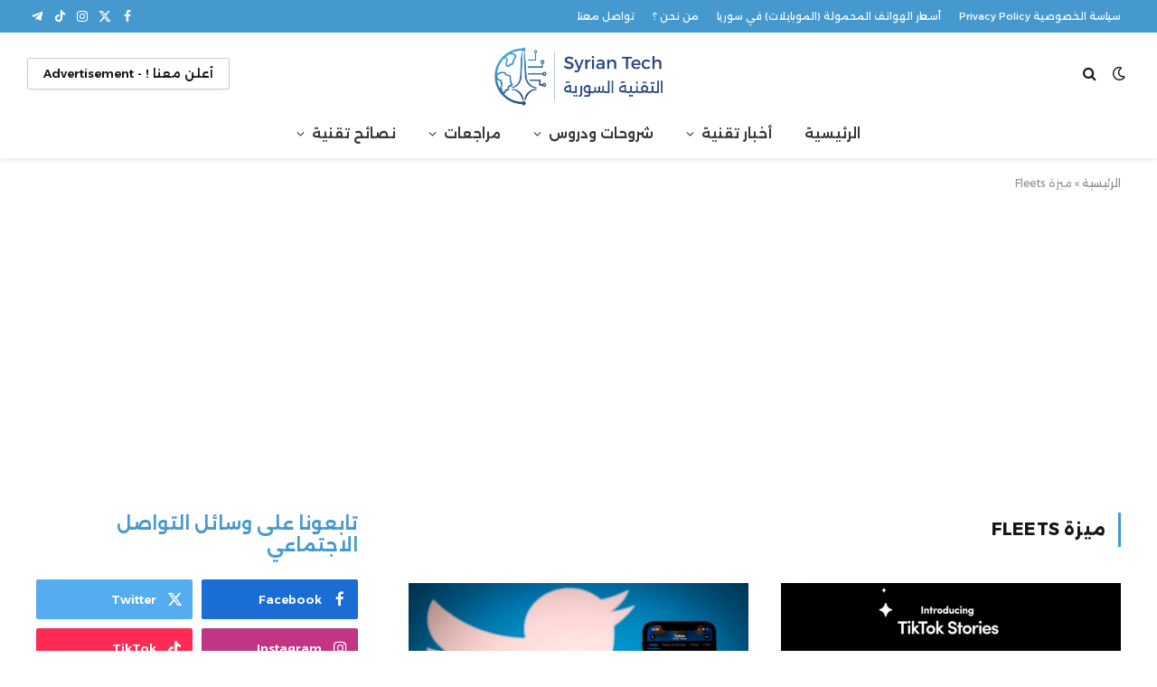

--- FILE ---
content_type: text/html; charset=UTF-8
request_url: https://syriantech.com/tag/%D9%85%D9%8A%D8%B2%D8%A9-fleets/
body_size: 41984
content:
<!DOCTYPE html>
<html dir="rtl" lang="ar" class="s-light site-s-light">

<head>

	<meta charset="UTF-8" />
	<meta name="viewport" content="width=device-width, initial-scale=1" />
	<meta name='robots' content='index, follow, max-image-preview:large, max-snippet:-1, max-video-preview:-1' />

	<!-- This site is optimized with the Yoast SEO plugin v26.7 - https://yoast.com/wordpress/plugins/seo/ -->
	<title>ميزة Fleets - التقنية السورية Syrian Tech</title><link rel="preload" as="font" href="https://syriantech.com/wp-content/themes/smart-mag/css/icons/fonts/ts-icons.woff2?v3.2" type="font/woff2" crossorigin="anonymous" />
	<link rel="canonical" href="https://syriantech.com/tag/ميزة-fleets/" />
	<meta property="og:locale" content="ar_AR" />
	<meta property="og:type" content="article" />
	<meta property="og:title" content="ميزة Fleets - التقنية السورية Syrian Tech" />
	<meta property="og:url" content="https://syriantech.com/tag/ميزة-fleets/" />
	<meta property="og:site_name" content="التقنية السورية Syrian Tech" />
	<meta name="twitter:card" content="summary_large_image" />
	<meta name="twitter:site" content="@SyrianTech" />
	<script type="application/ld+json" class="yoast-schema-graph">{"@context":"https://schema.org","@graph":[{"@type":"CollectionPage","@id":"https://syriantech.com/tag/%d9%85%d9%8a%d8%b2%d8%a9-fleets/","url":"https://syriantech.com/tag/%d9%85%d9%8a%d8%b2%d8%a9-fleets/","name":"ميزة Fleets - التقنية السورية Syrian Tech","isPartOf":{"@id":"https://syriantech.com/#website"},"primaryImageOfPage":{"@id":"https://syriantech.com/tag/%d9%85%d9%8a%d8%b2%d8%a9-fleets/#primaryimage"},"image":{"@id":"https://syriantech.com/tag/%d9%85%d9%8a%d8%b2%d8%a9-fleets/#primaryimage"},"thumbnailUrl":"https://syriantechbucket.s3.eu-west-1.amazonaws.com/wp-content/uploads/2021/08/05164352/tiktok-testing-stories.jpg","breadcrumb":{"@id":"https://syriantech.com/tag/%d9%85%d9%8a%d8%b2%d8%a9-fleets/#breadcrumb"},"inLanguage":"ar"},{"@type":"ImageObject","inLanguage":"ar","@id":"https://syriantech.com/tag/%d9%85%d9%8a%d8%b2%d8%a9-fleets/#primaryimage","url":"https://syriantechbucket.s3.eu-west-1.amazonaws.com/wp-content/uploads/2021/08/05164352/tiktok-testing-stories.jpg","contentUrl":"https://syriantechbucket.s3.eu-west-1.amazonaws.com/wp-content/uploads/2021/08/05164352/tiktok-testing-stories.jpg","width":1200,"height":628},{"@type":"BreadcrumbList","@id":"https://syriantech.com/tag/%d9%85%d9%8a%d8%b2%d8%a9-fleets/#breadcrumb","itemListElement":[{"@type":"ListItem","position":1,"name":"الرئيسية","item":"https://syriantech.com/"},{"@type":"ListItem","position":2,"name":"ميزة Fleets"}]},{"@type":"WebSite","@id":"https://syriantech.com/#website","url":"https://syriantech.com/","name":"التقنية السورية Syrian Tech","description":"أخبار ودروس ونصائح ومراجعات تقنية","potentialAction":[{"@type":"SearchAction","target":{"@type":"EntryPoint","urlTemplate":"https://syriantech.com/?s={search_term_string}"},"query-input":{"@type":"PropertyValueSpecification","valueRequired":true,"valueName":"search_term_string"}}],"inLanguage":"ar"}]}</script>
	<!-- / Yoast SEO plugin. -->


<link rel='dns-prefetch' href='//news.google.com' />
<link rel='dns-prefetch' href='//www.googletagmanager.com' />
<link rel='dns-prefetch' href='//fonts.googleapis.com' />
<link rel='dns-prefetch' href='//pagead2.googlesyndication.com' />
<link rel="alternate" type="application/rss+xml" title="التقنية السورية Syrian Tech &laquo; الخلاصة" href="https://syriantech.com/feed/" />
<link rel="alternate" type="application/rss+xml" title="التقنية السورية Syrian Tech &laquo; خلاصة التعليقات" href="https://syriantech.com/comments/feed/" />
<link rel="alternate" type="application/rss+xml" title="التقنية السورية Syrian Tech &laquo; ميزة Fleets خلاصة الوسوم" href="https://syriantech.com/tag/%d9%85%d9%8a%d8%b2%d8%a9-fleets/feed/" />
<style id='wp-img-auto-sizes-contain-inline-css' type='text/css'>
img:is([sizes=auto i],[sizes^="auto," i]){contain-intrinsic-size:3000px 1500px}
/*# sourceURL=wp-img-auto-sizes-contain-inline-css */
</style>

<style id='wp-emoji-styles-inline-css' type='text/css'>

	img.wp-smiley, img.emoji {
		display: inline !important;
		border: none !important;
		box-shadow: none !important;
		height: 1em !important;
		width: 1em !important;
		margin: 0 0.07em !important;
		vertical-align: -0.1em !important;
		background: none !important;
		padding: 0 !important;
	}
/*# sourceURL=wp-emoji-styles-inline-css */
</style>
<link rel='stylesheet' id='wp-block-library-rtl-css' href='https://syriantech.com/wp-includes/css/dist/block-library/style-rtl.min.css?ver=6.9' type='text/css' media='all' />
<style id='classic-theme-styles-inline-css' type='text/css'>
/*! This file is auto-generated */
.wp-block-button__link{color:#fff;background-color:#32373c;border-radius:9999px;box-shadow:none;text-decoration:none;padding:calc(.667em + 2px) calc(1.333em + 2px);font-size:1.125em}.wp-block-file__button{background:#32373c;color:#fff;text-decoration:none}
/*# sourceURL=/wp-includes/css/classic-themes.min.css */
</style>
<style id='global-styles-inline-css' type='text/css'>
:root{--wp--preset--aspect-ratio--square: 1;--wp--preset--aspect-ratio--4-3: 4/3;--wp--preset--aspect-ratio--3-4: 3/4;--wp--preset--aspect-ratio--3-2: 3/2;--wp--preset--aspect-ratio--2-3: 2/3;--wp--preset--aspect-ratio--16-9: 16/9;--wp--preset--aspect-ratio--9-16: 9/16;--wp--preset--color--black: #000000;--wp--preset--color--cyan-bluish-gray: #abb8c3;--wp--preset--color--white: #ffffff;--wp--preset--color--pale-pink: #f78da7;--wp--preset--color--vivid-red: #cf2e2e;--wp--preset--color--luminous-vivid-orange: #ff6900;--wp--preset--color--luminous-vivid-amber: #fcb900;--wp--preset--color--light-green-cyan: #7bdcb5;--wp--preset--color--vivid-green-cyan: #00d084;--wp--preset--color--pale-cyan-blue: #8ed1fc;--wp--preset--color--vivid-cyan-blue: #0693e3;--wp--preset--color--vivid-purple: #9b51e0;--wp--preset--gradient--vivid-cyan-blue-to-vivid-purple: linear-gradient(135deg,rgb(6,147,227) 0%,rgb(155,81,224) 100%);--wp--preset--gradient--light-green-cyan-to-vivid-green-cyan: linear-gradient(135deg,rgb(122,220,180) 0%,rgb(0,208,130) 100%);--wp--preset--gradient--luminous-vivid-amber-to-luminous-vivid-orange: linear-gradient(135deg,rgb(252,185,0) 0%,rgb(255,105,0) 100%);--wp--preset--gradient--luminous-vivid-orange-to-vivid-red: linear-gradient(135deg,rgb(255,105,0) 0%,rgb(207,46,46) 100%);--wp--preset--gradient--very-light-gray-to-cyan-bluish-gray: linear-gradient(135deg,rgb(238,238,238) 0%,rgb(169,184,195) 100%);--wp--preset--gradient--cool-to-warm-spectrum: linear-gradient(135deg,rgb(74,234,220) 0%,rgb(151,120,209) 20%,rgb(207,42,186) 40%,rgb(238,44,130) 60%,rgb(251,105,98) 80%,rgb(254,248,76) 100%);--wp--preset--gradient--blush-light-purple: linear-gradient(135deg,rgb(255,206,236) 0%,rgb(152,150,240) 100%);--wp--preset--gradient--blush-bordeaux: linear-gradient(135deg,rgb(254,205,165) 0%,rgb(254,45,45) 50%,rgb(107,0,62) 100%);--wp--preset--gradient--luminous-dusk: linear-gradient(135deg,rgb(255,203,112) 0%,rgb(199,81,192) 50%,rgb(65,88,208) 100%);--wp--preset--gradient--pale-ocean: linear-gradient(135deg,rgb(255,245,203) 0%,rgb(182,227,212) 50%,rgb(51,167,181) 100%);--wp--preset--gradient--electric-grass: linear-gradient(135deg,rgb(202,248,128) 0%,rgb(113,206,126) 100%);--wp--preset--gradient--midnight: linear-gradient(135deg,rgb(2,3,129) 0%,rgb(40,116,252) 100%);--wp--preset--font-size--small: 13px;--wp--preset--font-size--medium: 20px;--wp--preset--font-size--large: 36px;--wp--preset--font-size--x-large: 42px;--wp--preset--spacing--20: 0.44rem;--wp--preset--spacing--30: 0.67rem;--wp--preset--spacing--40: 1rem;--wp--preset--spacing--50: 1.5rem;--wp--preset--spacing--60: 2.25rem;--wp--preset--spacing--70: 3.38rem;--wp--preset--spacing--80: 5.06rem;--wp--preset--shadow--natural: 6px 6px 9px rgba(0, 0, 0, 0.2);--wp--preset--shadow--deep: 12px 12px 50px rgba(0, 0, 0, 0.4);--wp--preset--shadow--sharp: 6px 6px 0px rgba(0, 0, 0, 0.2);--wp--preset--shadow--outlined: 6px 6px 0px -3px rgb(255, 255, 255), 6px 6px rgb(0, 0, 0);--wp--preset--shadow--crisp: 6px 6px 0px rgb(0, 0, 0);}:where(.is-layout-flex){gap: 0.5em;}:where(.is-layout-grid){gap: 0.5em;}body .is-layout-flex{display: flex;}.is-layout-flex{flex-wrap: wrap;align-items: center;}.is-layout-flex > :is(*, div){margin: 0;}body .is-layout-grid{display: grid;}.is-layout-grid > :is(*, div){margin: 0;}:where(.wp-block-columns.is-layout-flex){gap: 2em;}:where(.wp-block-columns.is-layout-grid){gap: 2em;}:where(.wp-block-post-template.is-layout-flex){gap: 1.25em;}:where(.wp-block-post-template.is-layout-grid){gap: 1.25em;}.has-black-color{color: var(--wp--preset--color--black) !important;}.has-cyan-bluish-gray-color{color: var(--wp--preset--color--cyan-bluish-gray) !important;}.has-white-color{color: var(--wp--preset--color--white) !important;}.has-pale-pink-color{color: var(--wp--preset--color--pale-pink) !important;}.has-vivid-red-color{color: var(--wp--preset--color--vivid-red) !important;}.has-luminous-vivid-orange-color{color: var(--wp--preset--color--luminous-vivid-orange) !important;}.has-luminous-vivid-amber-color{color: var(--wp--preset--color--luminous-vivid-amber) !important;}.has-light-green-cyan-color{color: var(--wp--preset--color--light-green-cyan) !important;}.has-vivid-green-cyan-color{color: var(--wp--preset--color--vivid-green-cyan) !important;}.has-pale-cyan-blue-color{color: var(--wp--preset--color--pale-cyan-blue) !important;}.has-vivid-cyan-blue-color{color: var(--wp--preset--color--vivid-cyan-blue) !important;}.has-vivid-purple-color{color: var(--wp--preset--color--vivid-purple) !important;}.has-black-background-color{background-color: var(--wp--preset--color--black) !important;}.has-cyan-bluish-gray-background-color{background-color: var(--wp--preset--color--cyan-bluish-gray) !important;}.has-white-background-color{background-color: var(--wp--preset--color--white) !important;}.has-pale-pink-background-color{background-color: var(--wp--preset--color--pale-pink) !important;}.has-vivid-red-background-color{background-color: var(--wp--preset--color--vivid-red) !important;}.has-luminous-vivid-orange-background-color{background-color: var(--wp--preset--color--luminous-vivid-orange) !important;}.has-luminous-vivid-amber-background-color{background-color: var(--wp--preset--color--luminous-vivid-amber) !important;}.has-light-green-cyan-background-color{background-color: var(--wp--preset--color--light-green-cyan) !important;}.has-vivid-green-cyan-background-color{background-color: var(--wp--preset--color--vivid-green-cyan) !important;}.has-pale-cyan-blue-background-color{background-color: var(--wp--preset--color--pale-cyan-blue) !important;}.has-vivid-cyan-blue-background-color{background-color: var(--wp--preset--color--vivid-cyan-blue) !important;}.has-vivid-purple-background-color{background-color: var(--wp--preset--color--vivid-purple) !important;}.has-black-border-color{border-color: var(--wp--preset--color--black) !important;}.has-cyan-bluish-gray-border-color{border-color: var(--wp--preset--color--cyan-bluish-gray) !important;}.has-white-border-color{border-color: var(--wp--preset--color--white) !important;}.has-pale-pink-border-color{border-color: var(--wp--preset--color--pale-pink) !important;}.has-vivid-red-border-color{border-color: var(--wp--preset--color--vivid-red) !important;}.has-luminous-vivid-orange-border-color{border-color: var(--wp--preset--color--luminous-vivid-orange) !important;}.has-luminous-vivid-amber-border-color{border-color: var(--wp--preset--color--luminous-vivid-amber) !important;}.has-light-green-cyan-border-color{border-color: var(--wp--preset--color--light-green-cyan) !important;}.has-vivid-green-cyan-border-color{border-color: var(--wp--preset--color--vivid-green-cyan) !important;}.has-pale-cyan-blue-border-color{border-color: var(--wp--preset--color--pale-cyan-blue) !important;}.has-vivid-cyan-blue-border-color{border-color: var(--wp--preset--color--vivid-cyan-blue) !important;}.has-vivid-purple-border-color{border-color: var(--wp--preset--color--vivid-purple) !important;}.has-vivid-cyan-blue-to-vivid-purple-gradient-background{background: var(--wp--preset--gradient--vivid-cyan-blue-to-vivid-purple) !important;}.has-light-green-cyan-to-vivid-green-cyan-gradient-background{background: var(--wp--preset--gradient--light-green-cyan-to-vivid-green-cyan) !important;}.has-luminous-vivid-amber-to-luminous-vivid-orange-gradient-background{background: var(--wp--preset--gradient--luminous-vivid-amber-to-luminous-vivid-orange) !important;}.has-luminous-vivid-orange-to-vivid-red-gradient-background{background: var(--wp--preset--gradient--luminous-vivid-orange-to-vivid-red) !important;}.has-very-light-gray-to-cyan-bluish-gray-gradient-background{background: var(--wp--preset--gradient--very-light-gray-to-cyan-bluish-gray) !important;}.has-cool-to-warm-spectrum-gradient-background{background: var(--wp--preset--gradient--cool-to-warm-spectrum) !important;}.has-blush-light-purple-gradient-background{background: var(--wp--preset--gradient--blush-light-purple) !important;}.has-blush-bordeaux-gradient-background{background: var(--wp--preset--gradient--blush-bordeaux) !important;}.has-luminous-dusk-gradient-background{background: var(--wp--preset--gradient--luminous-dusk) !important;}.has-pale-ocean-gradient-background{background: var(--wp--preset--gradient--pale-ocean) !important;}.has-electric-grass-gradient-background{background: var(--wp--preset--gradient--electric-grass) !important;}.has-midnight-gradient-background{background: var(--wp--preset--gradient--midnight) !important;}.has-small-font-size{font-size: var(--wp--preset--font-size--small) !important;}.has-medium-font-size{font-size: var(--wp--preset--font-size--medium) !important;}.has-large-font-size{font-size: var(--wp--preset--font-size--large) !important;}.has-x-large-font-size{font-size: var(--wp--preset--font-size--x-large) !important;}
:where(.wp-block-post-template.is-layout-flex){gap: 1.25em;}:where(.wp-block-post-template.is-layout-grid){gap: 1.25em;}
:where(.wp-block-term-template.is-layout-flex){gap: 1.25em;}:where(.wp-block-term-template.is-layout-grid){gap: 1.25em;}
:where(.wp-block-columns.is-layout-flex){gap: 2em;}:where(.wp-block-columns.is-layout-grid){gap: 2em;}
:root :where(.wp-block-pullquote){font-size: 1.5em;line-height: 1.6;}
/*# sourceURL=global-styles-inline-css */
</style>
<link rel='stylesheet' id='smartmag-core-css' href='https://syriantech.com/wp-content/themes/smart-mag/css/rtl/rtl.css?ver=10.3.2' type='text/css' media='all' />
<style id='smartmag-core-inline-css' type='text/css'>
:root { --c-main: #4599cf;
--c-main-rgb: 69,153,207;
--text-font: "Alexandria", system-ui, -apple-system, "Segoe UI", Arial, sans-serif;
--body-font: "Alexandria", system-ui, -apple-system, "Segoe UI", Arial, sans-serif;
--title-fw-bold: 600;
--excerpt-size: 14px; }
.post-title:not(._) { font-weight: 600; font-style: normal; text-transform: initial; line-height: 1.75; }
.smart-head-main { --c-shadow: rgba(0,0,0,0.05); }
.smart-head-main .smart-head-top { --head-h: 36px; background-color: var(--c-main); }
.smart-head-main .smart-head-mid { --head-h: 85px; }
.smart-head-main .smart-head-bot { border-top-width: 0px; }
.navigation { font-family: var(--body-font); }
.navigation-main .menu > li > a { font-weight: 600; }
.navigation-main { --nav-items-space: 18px; }
.s-light .navigation-main { --c-nav: #383838; }
.s-light .navigation { --c-nav-blip: #353535; }
.mobile-menu { font-family: var(--body-font); }
.navigation-small { font-family: "Alexandria", system-ui, -apple-system, "Segoe UI", Arial, sans-serif; }
.navigation-small .menu > li > a { font-family: "Alexandria", system-ui, -apple-system, "Segoe UI", Arial, sans-serif; font-size: 11px; font-weight: 500; }
.smart-head .navigation-small { --nav-items-space: 10px; }
.navigation-small .menu > li > a:after { display: none; }
.s-dark .navigation-small { --c-nav: rgba(255,255,255,0.92); --c-nav-hov: #ffffff; }
.smart-head-main .spc-social { --c-spc-social: #ffffff; --c-spc-social-hov: #f2f2f2; }
.smart-head-main .logo-is-image { padding-top: 6px; }
.smart-head-main .search-icon:hover { color: #f2f2f2; }
.smart-head-main .scheme-switcher a:hover { color: #f2f2f2; }
.smart-head .ts-button1 { text-transform: initial; letter-spacing: -0em; }
.block-head-e2 .heading { font-weight: 600; color: var(--c-main); }
.entry-content { font-size: 16px; line-height: 1.8; }
@media (min-width: 941px) and (max-width: 1200px) { .navigation-small .menu > li > a { font-size: calc(10px + (11px - 10px) * .7); } }
@media (max-width: 767px) { .mobile-menu { font-size: 12px; } }


/*# sourceURL=smartmag-core-inline-css */
</style>
<link rel='stylesheet' id='smartmag-magnific-popup-css' href='https://syriantech.com/wp-content/themes/smart-mag/css/lightbox.css?ver=10.3.2' type='text/css' media='all' />
<link rel='stylesheet' id='smartmag-icons-css' href='https://syriantech.com/wp-content/themes/smart-mag/css/icons/icons.css?ver=10.3.2' type='text/css' media='all' />
<link crossorigin="anonymous" rel='stylesheet' id='smartmag-gfonts-custom-css' href='https://fonts.googleapis.com/css?family=Alexandria%3A400%2C500%2C600%2C700&#038;display=swap' type='text/css' media='all' />
<script type="text/javascript" id="smartmag-lazy-inline-js-after">
/* <![CDATA[ */
/**
 * @copyright ThemeSphere
 * @preserve
 */
var BunyadLazy={};BunyadLazy.load=function(){function a(e,n){var t={};e.dataset.bgset&&e.dataset.sizes?(t.sizes=e.dataset.sizes,t.srcset=e.dataset.bgset):t.src=e.dataset.bgsrc,function(t){var a=t.dataset.ratio;if(0<a){const e=t.parentElement;if(e.classList.contains("media-ratio")){const n=e.style;n.getPropertyValue("--a-ratio")||(n.paddingBottom=100/a+"%")}}}(e);var a,o=document.createElement("img");for(a in o.onload=function(){var t="url('"+(o.currentSrc||o.src)+"')",a=e.style;a.backgroundImage!==t&&requestAnimationFrame(()=>{a.backgroundImage=t,n&&n()}),o.onload=null,o.onerror=null,o=null},o.onerror=o.onload,t)o.setAttribute(a,t[a]);o&&o.complete&&0<o.naturalWidth&&o.onload&&o.onload()}function e(t){t.dataset.loaded||a(t,()=>{document.dispatchEvent(new Event("lazyloaded")),t.dataset.loaded=1})}function n(t){"complete"===document.readyState?t():window.addEventListener("load",t)}return{initEarly:function(){var t,a=()=>{document.querySelectorAll(".img.bg-cover:not(.lazyload)").forEach(e)};"complete"!==document.readyState?(t=setInterval(a,150),n(()=>{a(),clearInterval(t)})):a()},callOnLoad:n,initBgImages:function(t){t&&n(()=>{document.querySelectorAll(".img.bg-cover").forEach(e)})},bgLoad:a}}(),BunyadLazy.load.initEarly();
//# sourceURL=smartmag-lazy-inline-js-after
/* ]]> */
</script>

<!-- Google tag (gtag.js) snippet added by Site Kit -->
<!-- Google Analytics snippet added by Site Kit -->
<script type="text/javascript" src="https://www.googletagmanager.com/gtag/js?id=GT-WF3BWWG" id="google_gtagjs-js" async></script>
<script type="text/javascript" id="google_gtagjs-js-after">
/* <![CDATA[ */
window.dataLayer = window.dataLayer || [];function gtag(){dataLayer.push(arguments);}
gtag("set","linker",{"domains":["syriantech.com"]});
gtag("js", new Date());
gtag("set", "developer_id.dZTNiMT", true);
gtag("config", "GT-WF3BWWG");
 window._googlesitekit = window._googlesitekit || {}; window._googlesitekit.throttledEvents = []; window._googlesitekit.gtagEvent = (name, data) => { var key = JSON.stringify( { name, data } ); if ( !! window._googlesitekit.throttledEvents[ key ] ) { return; } window._googlesitekit.throttledEvents[ key ] = true; setTimeout( () => { delete window._googlesitekit.throttledEvents[ key ]; }, 5 ); gtag( "event", name, { ...data, event_source: "site-kit" } ); }; 
//# sourceURL=google_gtagjs-js-after
/* ]]> */
</script>
<script type="text/javascript" src="https://syriantech.com/wp-includes/js/jquery/jquery.min.js?ver=3.7.1" id="jquery-core-js"></script>
<script type="text/javascript" src="https://syriantech.com/wp-includes/js/jquery/jquery-migrate.min.js?ver=3.4.1" id="jquery-migrate-js"></script>
<link rel="https://api.w.org/" href="https://syriantech.com/wp-json/" /><link rel="alternate" title="JSON" type="application/json" href="https://syriantech.com/wp-json/wp/v2/tags/51987" /><link rel="EditURI" type="application/rsd+xml" title="RSD" href="https://syriantech.com/xmlrpc.php?rsd" />
<meta name="generator" content="WordPress 6.9" />
<meta name="generator" content="Site Kit by Google 1.168.0" />
		<script>
		var BunyadSchemeKey = 'bunyad-scheme';
		(() => {
			const d = document.documentElement;
			const c = d.classList;
			var scheme = localStorage.getItem(BunyadSchemeKey);
			
			if (scheme) {
				d.dataset.origClass = c;
				scheme === 'dark' ? c.remove('s-light', 'site-s-light') : c.remove('s-dark', 'site-s-dark');
				c.add('site-s-' + scheme, 's-' + scheme);
			}
		})();
		</script>
		
<!-- Google AdSense meta tags added by Site Kit -->
<meta name="google-adsense-platform-account" content="ca-host-pub-2644536267352236">
<meta name="google-adsense-platform-domain" content="sitekit.withgoogle.com">
<!-- End Google AdSense meta tags added by Site Kit -->
<meta name="generator" content="Elementor 3.34.2; features: e_font_icon_svg, additional_custom_breakpoints; settings: css_print_method-external, google_font-enabled, font_display-swap">
      <meta name="onesignal" content="wordpress-plugin"/>
            <script>

      window.OneSignalDeferred = window.OneSignalDeferred || [];

      OneSignalDeferred.push(function(OneSignal) {
        var oneSignal_options = {};
        window._oneSignalInitOptions = oneSignal_options;

        oneSignal_options['serviceWorkerParam'] = { scope: '/' };
oneSignal_options['serviceWorkerPath'] = 'OneSignalSDKWorker.js.php';

        OneSignal.Notifications.setDefaultUrl("https://syriantech.com");

        oneSignal_options['wordpress'] = true;
oneSignal_options['appId'] = '2b6a319a-ad32-4cb6-9f33-8d2ca9beec87';
oneSignal_options['allowLocalhostAsSecureOrigin'] = true;
oneSignal_options['welcomeNotification'] = { };
oneSignal_options['welcomeNotification']['title'] = "التقنية السورية Syrian Tech";
oneSignal_options['welcomeNotification']['message'] = "شكراً لك للتسجيل";
oneSignal_options['path'] = "https://syriantech.com/wp-content/plugins/onesignal-free-web-push-notifications/sdk_files/";
oneSignal_options['safari_web_id'] = "web.onesignal.auto.56640081-e0ac-44c5-9d26-db4b2624f604";
oneSignal_options['persistNotification'] = true;
oneSignal_options['promptOptions'] = { };
oneSignal_options['promptOptions']['actionMessage'] = "يمكنك الحصول على إشعارات بأحدث المقالات على موقعنا";
oneSignal_options['promptOptions']['exampleNotificationTitleDesktop'] = "إشعارات الموقع";
oneSignal_options['promptOptions']['exampleNotificationMessageDesktop'] = "ستظهر الإشعارات على جهازك";
oneSignal_options['promptOptions']['exampleNotificationTitleMobile'] = "إشعارات الموقع";
oneSignal_options['promptOptions']['exampleNotificationMessageMobile'] = "ستظهر الإشعارات على جهازك";
oneSignal_options['promptOptions']['exampleNotificationCaption'] = "يمكنك إلغاء اشتراكك في أي وقت";
oneSignal_options['promptOptions']['acceptButtonText'] = "استمرار";
oneSignal_options['promptOptions']['cancelButtonText'] = "لا شكراً";
oneSignal_options['promptOptions']['siteName'] = "http://syriantech.com";
oneSignal_options['promptOptions']['autoAcceptTitle'] = "اضغط السماح";
oneSignal_options['notifyButton'] = { };
oneSignal_options['notifyButton']['enable'] = true;
oneSignal_options['notifyButton']['position'] = 'bottom-left';
oneSignal_options['notifyButton']['theme'] = 'inverse';
oneSignal_options['notifyButton']['size'] = 'large';
oneSignal_options['notifyButton']['showCredit'] = false;
oneSignal_options['notifyButton']['text'] = {};
oneSignal_options['notifyButton']['text']['tip.state.unsubscribed'] = 'اضغط للحصول على إشعارات بأحدث المقالات على موقعنا';
oneSignal_options['notifyButton']['text']['tip.state.subscribed'] = 'لقد قمت بالتسجيل في الحصول على الإشعارات من موقعنا';
oneSignal_options['notifyButton']['text']['tip.state.blocked'] = 'لقد قمت بحظر الإشعارات من موقعنا :( ';
oneSignal_options['notifyButton']['text']['message.action.subscribed'] = 'شكراً لك .';
oneSignal_options['notifyButton']['text']['message.action.resubscribed'] = 'ستصلك إشعارات بأحدث المقالات على موقعنا';
oneSignal_options['notifyButton']['text']['message.action.unsubscribed'] = 'لن تصلك إشعارات من موقعنا بعد الآن';
oneSignal_options['notifyButton']['text']['dialog.main.title'] = 'إدارة الإشعارات من الموقع';
oneSignal_options['notifyButton']['text']['dialog.main.button.subscribe'] = 'التسجيل للحصول على الإشعارات';
oneSignal_options['notifyButton']['text']['dialog.main.button.unsubscribe'] = 'إلغاء التسجيل';
oneSignal_options['notifyButton']['text']['dialog.blocked.title'] = 'إلغاء حظر الإشعارات';
oneSignal_options['notifyButton']['text']['dialog.blocked.message'] = 'اتبع هذه التعليمات لتسمح بالإشعارات';
oneSignal_options['notifyButton']['colors'] = {};
oneSignal_options['notifyButton']['colors']['circle.foreground'] = '#2c7ba3';
oneSignal_options['notifyButton']['colors']['dialog.button.background'] = '#2c7ba3';
oneSignal_options['notifyButton']['colors']['dialog.button.background.hovering'] = '#266788';
oneSignal_options['notifyButton']['colors']['dialog.button.background.active'] = '#1e5069';
              OneSignal.init(window._oneSignalInitOptions);
              OneSignal.Slidedown.promptPush()      });

      function documentInitOneSignal() {
        var oneSignal_elements = document.getElementsByClassName("OneSignal-prompt");

        var oneSignalLinkClickHandler = function(event) { OneSignal.Notifications.requestPermission(); event.preventDefault(); };        for(var i = 0; i < oneSignal_elements.length; i++)
          oneSignal_elements[i].addEventListener('click', oneSignalLinkClickHandler, false);
      }

      if (document.readyState === 'complete') {
           documentInitOneSignal();
      }
      else {
           window.addEventListener("load", function(event){
               documentInitOneSignal();
          });
      }
    </script>
			<style>
				.e-con.e-parent:nth-of-type(n+4):not(.e-lazyloaded):not(.e-no-lazyload),
				.e-con.e-parent:nth-of-type(n+4):not(.e-lazyloaded):not(.e-no-lazyload) * {
					background-image: none !important;
				}
				@media screen and (max-height: 1024px) {
					.e-con.e-parent:nth-of-type(n+3):not(.e-lazyloaded):not(.e-no-lazyload),
					.e-con.e-parent:nth-of-type(n+3):not(.e-lazyloaded):not(.e-no-lazyload) * {
						background-image: none !important;
					}
				}
				@media screen and (max-height: 640px) {
					.e-con.e-parent:nth-of-type(n+2):not(.e-lazyloaded):not(.e-no-lazyload),
					.e-con.e-parent:nth-of-type(n+2):not(.e-lazyloaded):not(.e-no-lazyload) * {
						background-image: none !important;
					}
				}
			</style>
			<link rel="amphtml" href="https://syriantech.com/tag/%D9%85%D9%8A%D8%B2%D8%A9-fleets/amp/">
<!-- Google AdSense snippet added by Site Kit -->
<script type="text/javascript" async="async" src="https://pagead2.googlesyndication.com/pagead/js/adsbygoogle.js?client=ca-pub-5791074959679608&amp;host=ca-host-pub-2644536267352236" crossorigin="anonymous"></script>

<!-- End Google AdSense snippet added by Site Kit -->
<link rel="icon" href="https://syriantech.com/wp-content/uploads/2020/04/cropped-fav-1-32x32.png" sizes="32x32" />
<link rel="icon" href="https://syriantech.com/wp-content/uploads/2020/04/cropped-fav-1-192x192.png" sizes="192x192" />
<link rel="apple-touch-icon" href="https://syriantech.com/wp-content/uploads/2020/04/cropped-fav-1-180x180.png" />
<meta name="msapplication-TileImage" content="https://syriantech.com/wp-content/uploads/2020/04/cropped-fav-1-270x270.png" />


</head>

<body class="rtl archive tag tag--fleets tag-51987 wp-theme-smart-mag right-sidebar has-lb has-lb-sm ts-img-hov-fade layout-normal elementor-default elementor-kit-79715">



<div class="main-wrap">

	
<div class="off-canvas-backdrop"></div>
<div class="mobile-menu-container off-canvas hide-widgets-sm" id="off-canvas">

	<div class="off-canvas-head">
		<a href="#" class="close">
			<span class="visuallyhidden">Close Menu</span>
			<i class="tsi tsi-times"></i>
		</a>

		<div class="ts-logo">
					</div>
	</div>

	<div class="off-canvas-content">

		
			<ul id="menu-%d9%82%d8%a7%d8%a6%d9%85%d8%a9-%d8%a7%d9%84%d9%85%d9%88%d8%a8%d8%a7%d9%8a%d9%84" class="mobile-menu"><li id="menu-item-79989" class="menu-item menu-item-type-post_type menu-item-object-page menu-item-home menu-item-79989"><a href="https://syriantech.com/">الرئيسية</a></li>
<li id="menu-item-79990" class="menu-item menu-item-type-taxonomy menu-item-object-category menu-item-79990"><a href="https://syriantech.com/category/tech-news/">أخبار تقنية</a></li>
<li id="menu-item-79996" class="menu-item menu-item-type-taxonomy menu-item-object-category menu-item-79996"><a href="https://syriantech.com/category/how-to/">شروحات ودروس</a></li>
<li id="menu-item-80001" class="menu-item menu-item-type-taxonomy menu-item-object-category menu-item-80001"><a href="https://syriantech.com/category/reviews/">مراجعات</a></li>
<li id="menu-item-80005" class="menu-item menu-item-type-taxonomy menu-item-object-category menu-item-80005"><a href="https://syriantech.com/category/tech-tips/">نصائح تقنية</a></li>
<li id="menu-item-80014" class="menu-item menu-item-type-post_type menu-item-object-page menu-item-80014"><a href="https://syriantech.com/mobile-prices-syria/">أسعار الموبايلات في سوريا</a></li>
<li id="menu-item-80009" class="menu-item menu-item-type-post_type menu-item-object-page menu-item-80009"><a href="https://syriantech.com/advertise-with-us/">أعلن معنا !</a></li>
<li id="menu-item-80010" class="menu-item menu-item-type-post_type menu-item-object-page menu-item-80010"><a href="https://syriantech.com/contact-us/">تواصل معنا</a></li>
<li id="menu-item-80011" class="menu-item menu-item-type-post_type menu-item-object-page menu-item-80011"><a href="https://syriantech.com/about-us/">من نحن ؟</a></li>
</ul>
		
		
		
		<div class="spc-social-block spc-social spc-social-b smart-head-social">
		
			
				<a href="https://www.facebook.com/Syrian.Technology/" class="link service s-facebook" target="_blank" rel="nofollow noopener">
					<i class="icon tsi tsi-facebook"></i>					<span class="visuallyhidden">فيسبوك</span>
				</a>
									
			
				<a href="https://x.com/SyrianTech" class="link service s-twitter" target="_blank" rel="nofollow noopener">
					<i class="icon tsi tsi-twitter"></i>					<span class="visuallyhidden">X (Twitter)</span>
				</a>
									
			
				<a href="https://www.instagram.com/syrian.tech" class="link service s-instagram" target="_blank" rel="nofollow noopener">
					<i class="icon tsi tsi-instagram"></i>					<span class="visuallyhidden">الانستغرام</span>
				</a>
									
			
				<a href="https://www.tiktok.com/@mohammedbarakat_" class="link service s-tiktok" target="_blank" rel="nofollow noopener">
					<i class="icon tsi tsi-tiktok"></i>					<span class="visuallyhidden">تيكتوك</span>
				</a>
									
			
				<a href="https://t.me/Syrian_Technology" class="link service s-telegram" target="_blank" rel="nofollow noopener">
					<i class="icon tsi tsi-telegram"></i>					<span class="visuallyhidden">تيلقرام</span>
				</a>
									
			
		</div>

		
	</div>

</div>
<div class="smart-head smart-head-a smart-head-main" id="smart-head" data-sticky="auto" data-sticky-type="smart" data-sticky-full>
	
	<div class="smart-head-row smart-head-top s-dark smart-head-row-full">

		<div class="inner full">

							
				<div class="items items-left ">
					<div class="nav-wrap">
		<nav class="navigation navigation-small nav-hov-a">
			<ul id="menu-%d8%a7%d9%84%d9%82%d8%a7%d8%a6%d9%85%d8%a9-%d8%a3%d8%b9%d9%84%d9%89-%d8%a7%d9%84%d9%87%d9%8a%d8%af%d8%b1" class="menu"><li id="menu-item-24324" class="menu-item menu-item-type-post_type menu-item-object-page menu-item-privacy-policy menu-item-24324"><a rel="privacy-policy" href="https://syriantech.com/android-app-privacy-policy/">سياسة الخصوصية Privacy Policy</a></li>
<li id="menu-item-10453" class="menu-item menu-item-type-post_type menu-item-object-page menu-item-10453"><a href="https://syriantech.com/mobile-prices-syria/">أسعار الهواتف المحمولة (الموبايلات) في سوريا</a></li>
<li id="menu-item-849" class="menu-item menu-item-type-post_type menu-item-object-page menu-item-849"><a href="https://syriantech.com/about-us/">من نحن ؟</a></li>
<li id="menu-item-83" class="menu-item menu-item-type-post_type menu-item-object-page menu-item-83"><a href="https://syriantech.com/contact-us/">تواصل معنا</a></li>
</ul>		</nav>
	</div>
				</div>

							
				<div class="items items-center empty">
								</div>

							
				<div class="items items-right ">
				
		<div class="spc-social-block spc-social spc-social-a smart-head-social">
		
			
				<a href="https://www.facebook.com/Syrian.Technology/" class="link service s-facebook" target="_blank" rel="nofollow noopener">
					<i class="icon tsi tsi-facebook"></i>					<span class="visuallyhidden">فيسبوك</span>
				</a>
									
			
				<a href="https://x.com/SyrianTech" class="link service s-twitter" target="_blank" rel="nofollow noopener">
					<i class="icon tsi tsi-twitter"></i>					<span class="visuallyhidden">X (Twitter)</span>
				</a>
									
			
				<a href="https://www.instagram.com/syrian.tech" class="link service s-instagram" target="_blank" rel="nofollow noopener">
					<i class="icon tsi tsi-instagram"></i>					<span class="visuallyhidden">الانستغرام</span>
				</a>
									
			
				<a href="https://www.tiktok.com/@mohammedbarakat_" class="link service s-tiktok" target="_blank" rel="nofollow noopener">
					<i class="icon tsi tsi-tiktok"></i>					<span class="visuallyhidden">تيكتوك</span>
				</a>
									
			
				<a href="https://t.me/Syrian_Technology" class="link service s-telegram" target="_blank" rel="nofollow noopener">
					<i class="icon tsi tsi-telegram"></i>					<span class="visuallyhidden">تيلقرام</span>
				</a>
									
			
		</div>

						</div>

						
		</div>
	</div>

	
	<div class="smart-head-row smart-head-mid smart-head-row-3 is-light smart-head-row-full">

		<div class="inner full">

							
				<div class="items items-left ">
				
<div class="scheme-switcher has-icon-only">
	<a href="#" class="toggle is-icon toggle-dark" title="الوضع المظلم.">
		<i class="icon tsi tsi-moon"></i>
	</a>
	<a href="#" class="toggle is-icon toggle-light" title="Switch to Light Design.">
		<i class="icon tsi tsi-bright"></i>
	</a>
</div>

	<a href="#" class="search-icon has-icon-only is-icon" title="بحث">
		<i class="tsi tsi-search"></i>
	</a>

				</div>

							
				<div class="items items-center ">
					<a href="https://syriantech.com/" title="التقنية السورية Syrian Tech" rel="home" class="logo-link ts-logo logo-is-image">
		<span>
			
				
					<img fetchpriority="high" src="https://syriantechbucket.s3.eu-west-1.amazonaws.com/wp-content/uploads/2024/08/11012444/ST-Header-white.png" class="logo-image logo-image-dark" alt="التقنية السورية Syrian Tech" width="1373" height="480"/><img src="https://syriantechbucket.s3.eu-west-1.amazonaws.com/wp-content/uploads/2024/08/11012218/ST-Header.png" class="logo-image" alt="التقنية السورية Syrian Tech" width="1373" height="480"/>
									 
					</span>
	</a>				</div>

							
				<div class="items items-right ">
				
	<a href="https://syriantech.com/advertise-with-us/" class="ts-button ts-button-alt ts-button1">
		أعلن معنا ! - Advertisement	</a>
				</div>

						
		</div>
	</div>

	
	<div class="smart-head-row smart-head-bot smart-head-row-3 is-light has-center-nav smart-head-row-full">

		<div class="inner full">

							
				<div class="items items-left empty">
								</div>

							
				<div class="items items-center ">
					<div class="nav-wrap">
		<nav class="navigation navigation-main nav-hov-a">
			<ul id="menu-%d8%a7%d9%84%d9%82%d8%a7%d8%a6%d9%85%d8%a9-%d8%a7%d9%84%d8%b1%d8%a6%d9%8a%d8%b3%d9%8a%d8%a9" class="menu"><li id="menu-item-1051" class="menu-have-icon menu-icon-type-fontawesome menu-item menu-item-type-custom menu-item-object-custom menu-item-home menu-item-1051"><a href="http://syriantech.com/">الرئيسية</a></li>
<li id="menu-item-7575" class="menu-have-icon menu-icon-type-fontawesome menu-item menu-item-type-taxonomy menu-item-object-category menu-item-has-children menu-cat-4 menu-item-has-children item-mega-menu menu-item-7575"><a href="https://syriantech.com/category/tech-news/">أخبار تقنية</a>
<div class="sub-menu mega-menu mega-menu-a wrap">

		
	<div class="column sub-cats">
		
		<ol class="sub-nav">
							
				<li class="menu-item menu-item-type-taxonomy menu-item-object-category menu-cat-1214 menu-item-79940"><a href="https://syriantech.com/category/tech-news/apple-news/">أخبار آبل</a></li>
				
							
				<li class="menu-item menu-item-type-taxonomy menu-item-object-category menu-cat-1215 menu-item-79941"><a href="https://syriantech.com/category/tech-news/google-news/">أخبار جوجل</a></li>
				
							
				<li class="menu-item menu-item-type-taxonomy menu-item-object-category menu-cat-1218 menu-item-79942"><a href="https://syriantech.com/category/tech-news/facebook-news/">أخبار فيس بوك</a></li>
				
							
				<li class="menu-item menu-item-type-taxonomy menu-item-object-category menu-cat-1217 menu-item-79943"><a href="https://syriantech.com/category/tech-news/samsung-news/">أخبار سامسونج</a></li>
				
							
				<li class="menu-item menu-item-type-taxonomy menu-item-object-category menu-cat-1216 menu-item-79944"><a href="https://syriantech.com/category/tech-news/microsoft-news/">أخبار مايكروسوفت</a></li>
				
						
			<li class="menu-item view-all menu-cat-4"><a href="https://syriantech.com/category/tech-news/">مشاهدة الكل</a></li>
		</ol>
	
	</div>
	

		
	
	<section class="column recent-posts" data-columns="4">
					<div class="posts" data-id="1214">

						<section class="block-wrap block-grid cols-gap-sm mb-none" data-id="1">

				
			<div class="block-content">
					
	<div class="loop loop-grid loop-grid-sm grid grid-4 md:grid-2 xs:grid-1">

					
<article class="l-post grid-post grid-sm-post">

	
			<div class="media">

		
			<a href="https://syriantech.com/2026/01/apple-introduces-creator-studio-subscription-bundle/" class="image-link media-ratio ratio-16-9" title="آبل تطلق باقة جديدة تتضمن أبرز التطبيقات الإبداعية تحت اسم Apple Creator Studio"><span data-bgsrc="https://syriantechbucket.s3.eu-west-1.amazonaws.com/wp-content/uploads/2026/01/14214532/apple-introduces-creator-studio-subscription-bundle-450x253.jpg" class="img bg-cover wp-post-image attachment-bunyad-medium size-bunyad-medium lazyload" data-bgset="https://syriantechbucket.s3.eu-west-1.amazonaws.com/wp-content/uploads/2026/01/14214532/apple-introduces-creator-studio-subscription-bundle-450x253.jpg 450w, https://syriantechbucket.s3.eu-west-1.amazonaws.com/wp-content/uploads/2026/01/14214532/apple-introduces-creator-studio-subscription-bundle-300x169.jpg 300w, https://syriantechbucket.s3.eu-west-1.amazonaws.com/wp-content/uploads/2026/01/14214532/apple-introduces-creator-studio-subscription-bundle-1024x576.jpg 1024w, https://syriantechbucket.s3.eu-west-1.amazonaws.com/wp-content/uploads/2026/01/14214532/apple-introduces-creator-studio-subscription-bundle-768x432.jpg 768w, https://syriantechbucket.s3.eu-west-1.amazonaws.com/wp-content/uploads/2026/01/14214532/apple-introduces-creator-studio-subscription-bundle-1536x864.jpg 1536w, https://syriantechbucket.s3.eu-west-1.amazonaws.com/wp-content/uploads/2026/01/14214532/apple-introduces-creator-studio-subscription-bundle-150x84.jpg 150w, https://syriantechbucket.s3.eu-west-1.amazonaws.com/wp-content/uploads/2026/01/14214532/apple-introduces-creator-studio-subscription-bundle-1200x675.jpg 1200w, https://syriantechbucket.s3.eu-west-1.amazonaws.com/wp-content/uploads/2026/01/14214532/apple-introduces-creator-studio-subscription-bundle.jpg 1920w" data-sizes="(max-width: 377px) 100vw, 377px"></span></a>			
			
			
			
		
		</div>
	

	
		<div class="content">

			<div class="post-meta post-meta-a has-below"><h2 class="is-title post-title"><a href="https://syriantech.com/2026/01/apple-introduces-creator-studio-subscription-bundle/">آبل تطلق باقة جديدة تتضمن أبرز التطبيقات الإبداعية تحت اسم Apple Creator Studio</a></h2><div class="post-meta-items meta-below"><span class="meta-item date"><span class="date-link"><time class="post-date" datetime="2026-01-14T23:16:05+03:00">14 يناير، 2026</time></span></span></div></div>			
			
			
		</div>

	
</article>					
<article class="l-post grid-post grid-sm-post">

	
			<div class="media">

		
			<a href="https://syriantech.com/2026/01/apples-siri-ai-will-gemini/" class="image-link media-ratio ratio-16-9" title="آبل تعتمد الذكاء الاصطناعي الخاص بجوجل جيميناي لمساعدها سيري"><span data-bgsrc="https://syriantechbucket.s3.eu-west-1.amazonaws.com/wp-content/uploads/2026/01/13203416/apples-siri-ai-will-gemini-450x253.jpg" class="img bg-cover wp-post-image attachment-bunyad-medium size-bunyad-medium lazyload" data-bgset="https://syriantechbucket.s3.eu-west-1.amazonaws.com/wp-content/uploads/2026/01/13203416/apples-siri-ai-will-gemini-450x253.jpg 450w, https://syriantechbucket.s3.eu-west-1.amazonaws.com/wp-content/uploads/2026/01/13203416/apples-siri-ai-will-gemini-300x169.jpg 300w, https://syriantechbucket.s3.eu-west-1.amazonaws.com/wp-content/uploads/2026/01/13203416/apples-siri-ai-will-gemini-1024x576.jpg 1024w, https://syriantechbucket.s3.eu-west-1.amazonaws.com/wp-content/uploads/2026/01/13203416/apples-siri-ai-will-gemini-768x432.jpg 768w, https://syriantechbucket.s3.eu-west-1.amazonaws.com/wp-content/uploads/2026/01/13203416/apples-siri-ai-will-gemini-1536x864.jpg 1536w, https://syriantechbucket.s3.eu-west-1.amazonaws.com/wp-content/uploads/2026/01/13203416/apples-siri-ai-will-gemini-150x84.jpg 150w, https://syriantechbucket.s3.eu-west-1.amazonaws.com/wp-content/uploads/2026/01/13203416/apples-siri-ai-will-gemini-1200x675.jpg 1200w, https://syriantechbucket.s3.eu-west-1.amazonaws.com/wp-content/uploads/2026/01/13203416/apples-siri-ai-will-gemini.jpg 1920w" data-sizes="(max-width: 377px) 100vw, 377px"></span></a>			
			
			
			
		
		</div>
	

	
		<div class="content">

			<div class="post-meta post-meta-a has-below"><h2 class="is-title post-title"><a href="https://syriantech.com/2026/01/apples-siri-ai-will-gemini/">آبل تعتمد الذكاء الاصطناعي الخاص بجوجل جيميناي لمساعدها سيري</a></h2><div class="post-meta-items meta-below"><span class="meta-item date"><span class="date-link"><time class="post-date" datetime="2026-01-13T20:36:58+03:00">13 يناير، 2026</time></span></span></div></div>			
			
			
		</div>

	
</article>					
<article class="l-post grid-post grid-sm-post">

	
			<div class="media">

		
			<a href="https://syriantech.com/2025/12/apple-ios-26-2-features/" class="image-link media-ratio ratio-16-9" title="آبل تصدر تحديث 26.2 من نظامي iOS و iPadOS"><span data-bgsrc="https://syriantechbucket.s3.eu-west-1.amazonaws.com/wp-content/uploads/2025/12/15214805/apple-ios-26-2-features-450x253.jpg" class="img bg-cover wp-post-image attachment-bunyad-medium size-bunyad-medium lazyload" data-bgset="https://syriantechbucket.s3.eu-west-1.amazonaws.com/wp-content/uploads/2025/12/15214805/apple-ios-26-2-features-450x253.jpg 450w, https://syriantechbucket.s3.eu-west-1.amazonaws.com/wp-content/uploads/2025/12/15214805/apple-ios-26-2-features-300x169.jpg 300w, https://syriantechbucket.s3.eu-west-1.amazonaws.com/wp-content/uploads/2025/12/15214805/apple-ios-26-2-features-1024x576.jpg 1024w, https://syriantechbucket.s3.eu-west-1.amazonaws.com/wp-content/uploads/2025/12/15214805/apple-ios-26-2-features-768x432.jpg 768w, https://syriantechbucket.s3.eu-west-1.amazonaws.com/wp-content/uploads/2025/12/15214805/apple-ios-26-2-features-1536x864.jpg 1536w, https://syriantechbucket.s3.eu-west-1.amazonaws.com/wp-content/uploads/2025/12/15214805/apple-ios-26-2-features-150x84.jpg 150w, https://syriantechbucket.s3.eu-west-1.amazonaws.com/wp-content/uploads/2025/12/15214805/apple-ios-26-2-features-1200x675.jpg 1200w, https://syriantechbucket.s3.eu-west-1.amazonaws.com/wp-content/uploads/2025/12/15214805/apple-ios-26-2-features.jpg 1920w" data-sizes="(max-width: 377px) 100vw, 377px"></span></a>			
			
			
			
		
		</div>
	

	
		<div class="content">

			<div class="post-meta post-meta-a has-below"><h2 class="is-title post-title"><a href="https://syriantech.com/2025/12/apple-ios-26-2-features/">آبل تصدر تحديث 26.2 من نظامي iOS و iPadOS</a></h2><div class="post-meta-items meta-below"><span class="meta-item date"><span class="date-link"><time class="post-date" datetime="2025-12-15T21:54:37+03:00">15 ديسمبر، 2025</time></span></span></div></div>			
			
			
		</div>

	
</article>					
<article class="l-post grid-post grid-sm-post">

	
			<div class="media">

		
			<a href="https://syriantech.com/2025/11/intel-return-apple-computers-2027/" class="image-link media-ratio ratio-16-9" title="تقارير تفيد بنية آبل اللجوء لشركة إنتل لإنتاج رقائق سلسلة M"><span data-bgsrc="https://syriantechbucket.s3.eu-west-1.amazonaws.com/wp-content/uploads/2025/11/29214518/intel-return-apple-computers-2027-450x253.jpg" class="img bg-cover wp-post-image attachment-bunyad-medium size-bunyad-medium lazyload" data-bgset="https://syriantechbucket.s3.eu-west-1.amazonaws.com/wp-content/uploads/2025/11/29214518/intel-return-apple-computers-2027-450x253.jpg 450w, https://syriantechbucket.s3.eu-west-1.amazonaws.com/wp-content/uploads/2025/11/29214518/intel-return-apple-computers-2027-300x169.jpg 300w, https://syriantechbucket.s3.eu-west-1.amazonaws.com/wp-content/uploads/2025/11/29214518/intel-return-apple-computers-2027-1024x576.jpg 1024w, https://syriantechbucket.s3.eu-west-1.amazonaws.com/wp-content/uploads/2025/11/29214518/intel-return-apple-computers-2027-768x432.jpg 768w, https://syriantechbucket.s3.eu-west-1.amazonaws.com/wp-content/uploads/2025/11/29214518/intel-return-apple-computers-2027-1536x864.jpg 1536w, https://syriantechbucket.s3.eu-west-1.amazonaws.com/wp-content/uploads/2025/11/29214518/intel-return-apple-computers-2027-150x84.jpg 150w, https://syriantechbucket.s3.eu-west-1.amazonaws.com/wp-content/uploads/2025/11/29214518/intel-return-apple-computers-2027-1200x675.jpg 1200w, https://syriantechbucket.s3.eu-west-1.amazonaws.com/wp-content/uploads/2025/11/29214518/intel-return-apple-computers-2027.jpg 1920w" data-sizes="(max-width: 377px) 100vw, 377px"></span></a>			
			
			
			
		
		</div>
	

	
		<div class="content">

			<div class="post-meta post-meta-a has-below"><h2 class="is-title post-title"><a href="https://syriantech.com/2025/11/intel-return-apple-computers-2027/">تقارير تفيد بنية آبل اللجوء لشركة إنتل لإنتاج رقائق سلسلة M</a></h2><div class="post-meta-items meta-below"><span class="meta-item date"><span class="date-link"><time class="post-date" datetime="2025-11-29T21:48:38+03:00">29 نوفمبر، 2025</time></span></span></div></div>			
			
			
		</div>

	
</article>		
	</div>

		
			</div>

		</section>
					
			</div> <!-- .posts -->
		
					<div class="posts" data-id="1215">

						<section class="block-wrap block-grid cols-gap-sm mb-none" data-id="2">

				
			<div class="block-content">
					
	<div class="loop loop-grid loop-grid-sm grid grid-4 md:grid-2 xs:grid-1">

					
<article class="l-post grid-post grid-sm-post">

	
			<div class="media">

		
			<a href="https://syriantech.com/2026/01/google-launches-personal-intelligence-gemini/" class="image-link media-ratio ratio-16-9" title="جوجل تسمح لـ Gemini بالوصول إلى حسابات المستخدم في Gmail و YouTube"><span data-bgsrc="https://syriantechbucket.s3.eu-west-1.amazonaws.com/wp-content/uploads/2026/01/15220018/google-launches-personal-intelligence-gemini-450x253.jpg" class="img bg-cover wp-post-image attachment-bunyad-medium size-bunyad-medium lazyload" data-bgset="https://syriantechbucket.s3.eu-west-1.amazonaws.com/wp-content/uploads/2026/01/15220018/google-launches-personal-intelligence-gemini-450x253.jpg 450w, https://syriantechbucket.s3.eu-west-1.amazonaws.com/wp-content/uploads/2026/01/15220018/google-launches-personal-intelligence-gemini-300x169.jpg 300w, https://syriantechbucket.s3.eu-west-1.amazonaws.com/wp-content/uploads/2026/01/15220018/google-launches-personal-intelligence-gemini-1024x576.jpg 1024w, https://syriantechbucket.s3.eu-west-1.amazonaws.com/wp-content/uploads/2026/01/15220018/google-launches-personal-intelligence-gemini-768x432.jpg 768w, https://syriantechbucket.s3.eu-west-1.amazonaws.com/wp-content/uploads/2026/01/15220018/google-launches-personal-intelligence-gemini-1536x864.jpg 1536w, https://syriantechbucket.s3.eu-west-1.amazonaws.com/wp-content/uploads/2026/01/15220018/google-launches-personal-intelligence-gemini-150x84.jpg 150w, https://syriantechbucket.s3.eu-west-1.amazonaws.com/wp-content/uploads/2026/01/15220018/google-launches-personal-intelligence-gemini-1200x675.jpg 1200w, https://syriantechbucket.s3.eu-west-1.amazonaws.com/wp-content/uploads/2026/01/15220018/google-launches-personal-intelligence-gemini.jpg 1920w" data-sizes="(max-width: 377px) 100vw, 377px"></span></a>			
			
			
			
		
		</div>
	

	
		<div class="content">

			<div class="post-meta post-meta-a has-below"><h2 class="is-title post-title"><a href="https://syriantech.com/2026/01/google-launches-personal-intelligence-gemini/">جوجل تسمح لـ Gemini بالوصول إلى حسابات المستخدم في Gmail و YouTube</a></h2><div class="post-meta-items meta-below"><span class="meta-item date"><span class="date-link"><time class="post-date" datetime="2026-01-15T22:21:30+03:00">15 يناير، 2026</time></span></span></div></div>			
			
			
		</div>

	
</article>					
<article class="l-post grid-post grid-sm-post">

	
			<div class="media">

		
			<a href="https://syriantech.com/2026/01/apples-siri-ai-will-gemini/" class="image-link media-ratio ratio-16-9" title="آبل تعتمد الذكاء الاصطناعي الخاص بجوجل جيميناي لمساعدها سيري"><span data-bgsrc="https://syriantechbucket.s3.eu-west-1.amazonaws.com/wp-content/uploads/2026/01/13203416/apples-siri-ai-will-gemini-450x253.jpg" class="img bg-cover wp-post-image attachment-bunyad-medium size-bunyad-medium lazyload" data-bgset="https://syriantechbucket.s3.eu-west-1.amazonaws.com/wp-content/uploads/2026/01/13203416/apples-siri-ai-will-gemini-450x253.jpg 450w, https://syriantechbucket.s3.eu-west-1.amazonaws.com/wp-content/uploads/2026/01/13203416/apples-siri-ai-will-gemini-300x169.jpg 300w, https://syriantechbucket.s3.eu-west-1.amazonaws.com/wp-content/uploads/2026/01/13203416/apples-siri-ai-will-gemini-1024x576.jpg 1024w, https://syriantechbucket.s3.eu-west-1.amazonaws.com/wp-content/uploads/2026/01/13203416/apples-siri-ai-will-gemini-768x432.jpg 768w, https://syriantechbucket.s3.eu-west-1.amazonaws.com/wp-content/uploads/2026/01/13203416/apples-siri-ai-will-gemini-1536x864.jpg 1536w, https://syriantechbucket.s3.eu-west-1.amazonaws.com/wp-content/uploads/2026/01/13203416/apples-siri-ai-will-gemini-150x84.jpg 150w, https://syriantechbucket.s3.eu-west-1.amazonaws.com/wp-content/uploads/2026/01/13203416/apples-siri-ai-will-gemini-1200x675.jpg 1200w, https://syriantechbucket.s3.eu-west-1.amazonaws.com/wp-content/uploads/2026/01/13203416/apples-siri-ai-will-gemini.jpg 1920w" data-sizes="(max-width: 377px) 100vw, 377px"></span></a>			
			
			
			
		
		</div>
	

	
		<div class="content">

			<div class="post-meta post-meta-a has-below"><h2 class="is-title post-title"><a href="https://syriantech.com/2026/01/apples-siri-ai-will-gemini/">آبل تعتمد الذكاء الاصطناعي الخاص بجوجل جيميناي لمساعدها سيري</a></h2><div class="post-meta-items meta-below"><span class="meta-item date"><span class="date-link"><time class="post-date" datetime="2026-01-13T20:36:58+03:00">13 يناير، 2026</time></span></span></div></div>			
			
			
		</div>

	
</article>					
<article class="l-post grid-post grid-sm-post">

	
			<div class="media">

		
			<a href="https://syriantech.com/2025/12/google-launches-faster-gemini-3-flash/" class="image-link media-ratio ratio-16-9" title="جوجل تكشف رسمياً عن نموذج الذكاء الاصطناعي Gemini 3 Flash"><span data-bgsrc="https://syriantechbucket.s3.eu-west-1.amazonaws.com/wp-content/uploads/2025/12/18211514/google-launches-faster-gemini-3-flash-450x253.jpg" class="img bg-cover wp-post-image attachment-bunyad-medium size-bunyad-medium lazyload" data-bgset="https://syriantechbucket.s3.eu-west-1.amazonaws.com/wp-content/uploads/2025/12/18211514/google-launches-faster-gemini-3-flash-450x253.jpg 450w, https://syriantechbucket.s3.eu-west-1.amazonaws.com/wp-content/uploads/2025/12/18211514/google-launches-faster-gemini-3-flash-300x169.jpg 300w, https://syriantechbucket.s3.eu-west-1.amazonaws.com/wp-content/uploads/2025/12/18211514/google-launches-faster-gemini-3-flash-1024x576.jpg 1024w, https://syriantechbucket.s3.eu-west-1.amazonaws.com/wp-content/uploads/2025/12/18211514/google-launches-faster-gemini-3-flash-768x432.jpg 768w, https://syriantechbucket.s3.eu-west-1.amazonaws.com/wp-content/uploads/2025/12/18211514/google-launches-faster-gemini-3-flash-1536x864.jpg 1536w, https://syriantechbucket.s3.eu-west-1.amazonaws.com/wp-content/uploads/2025/12/18211514/google-launches-faster-gemini-3-flash-150x84.jpg 150w, https://syriantechbucket.s3.eu-west-1.amazonaws.com/wp-content/uploads/2025/12/18211514/google-launches-faster-gemini-3-flash-1200x675.jpg 1200w, https://syriantechbucket.s3.eu-west-1.amazonaws.com/wp-content/uploads/2025/12/18211514/google-launches-faster-gemini-3-flash.jpg 1920w" data-sizes="(max-width: 377px) 100vw, 377px"></span></a>			
			
			
			
		
		</div>
	

	
		<div class="content">

			<div class="post-meta post-meta-a has-below"><h2 class="is-title post-title"><a href="https://syriantech.com/2025/12/google-launches-faster-gemini-3-flash/">جوجل تكشف رسمياً عن نموذج الذكاء الاصطناعي Gemini 3 Flash</a></h2><div class="post-meta-items meta-below"><span class="meta-item date"><span class="date-link"><time class="post-date" datetime="2025-12-18T21:21:42+03:00">18 ديسمبر، 2025</time></span></span></div></div>			
			
			
		</div>

	
</article>					
<article class="l-post grid-post grid-sm-post">

	
			<div class="media">

		
			<a href="https://syriantech.com/2025/12/google-translate-gemini-live-translations-headphones/" class="image-link media-ratio ratio-16-9" title="جوجل تجري تحديث شامل لخدمة ترجمة جوجل"><span data-bgsrc="https://syriantechbucket.s3.eu-west-1.amazonaws.com/wp-content/uploads/2025/12/13202927/google-translate-gemini-live-translations-headphones-450x253.jpg" class="img bg-cover wp-post-image attachment-bunyad-medium size-bunyad-medium lazyload" data-bgset="https://syriantechbucket.s3.eu-west-1.amazonaws.com/wp-content/uploads/2025/12/13202927/google-translate-gemini-live-translations-headphones-450x253.jpg 450w, https://syriantechbucket.s3.eu-west-1.amazonaws.com/wp-content/uploads/2025/12/13202927/google-translate-gemini-live-translations-headphones-300x169.jpg 300w, https://syriantechbucket.s3.eu-west-1.amazonaws.com/wp-content/uploads/2025/12/13202927/google-translate-gemini-live-translations-headphones-1024x576.jpg 1024w, https://syriantechbucket.s3.eu-west-1.amazonaws.com/wp-content/uploads/2025/12/13202927/google-translate-gemini-live-translations-headphones-768x432.jpg 768w, https://syriantechbucket.s3.eu-west-1.amazonaws.com/wp-content/uploads/2025/12/13202927/google-translate-gemini-live-translations-headphones-1536x864.jpg 1536w, https://syriantechbucket.s3.eu-west-1.amazonaws.com/wp-content/uploads/2025/12/13202927/google-translate-gemini-live-translations-headphones-150x84.jpg 150w, https://syriantechbucket.s3.eu-west-1.amazonaws.com/wp-content/uploads/2025/12/13202927/google-translate-gemini-live-translations-headphones-1200x675.jpg 1200w, https://syriantechbucket.s3.eu-west-1.amazonaws.com/wp-content/uploads/2025/12/13202927/google-translate-gemini-live-translations-headphones.jpg 1920w" data-sizes="(max-width: 377px) 100vw, 377px"></span></a>			
			
			
			
		
		</div>
	

	
		<div class="content">

			<div class="post-meta post-meta-a has-below"><h2 class="is-title post-title"><a href="https://syriantech.com/2025/12/google-translate-gemini-live-translations-headphones/">جوجل تجري تحديث شامل لخدمة ترجمة جوجل</a></h2><div class="post-meta-items meta-below"><span class="meta-item date"><span class="date-link"><time class="post-date" datetime="2025-12-13T21:38:00+03:00">13 ديسمبر، 2025</time></span></span></div></div>			
			
			
		</div>

	
</article>		
	</div>

		
			</div>

		</section>
					
			</div> <!-- .posts -->
		
					<div class="posts" data-id="1218">

						<section class="block-wrap block-grid cols-gap-sm mb-none" data-id="3">

				
			<div class="block-content">
					
	<div class="loop loop-grid loop-grid-sm grid grid-4 md:grid-2 xs:grid-1">

					
<article class="l-post grid-post grid-sm-post">

	
			<div class="media">

		
			<a href="https://syriantech.com/2025/12/meta-trying-to-make-facebook-suck/" class="image-link media-ratio ratio-16-9" title="ميتا تعلن عن مجموعة من التحسينات لتحسين تجربة المستخدم في فيس بوك"><span data-bgsrc="https://syriantechbucket.s3.eu-west-1.amazonaws.com/wp-content/uploads/2025/12/10212714/meta-trying-to-make-facebook-suck-450x253.jpg" class="img bg-cover wp-post-image attachment-bunyad-medium size-bunyad-medium lazyload" data-bgset="https://syriantechbucket.s3.eu-west-1.amazonaws.com/wp-content/uploads/2025/12/10212714/meta-trying-to-make-facebook-suck-450x253.jpg 450w, https://syriantechbucket.s3.eu-west-1.amazonaws.com/wp-content/uploads/2025/12/10212714/meta-trying-to-make-facebook-suck-300x169.jpg 300w, https://syriantechbucket.s3.eu-west-1.amazonaws.com/wp-content/uploads/2025/12/10212714/meta-trying-to-make-facebook-suck-1024x576.jpg 1024w, https://syriantechbucket.s3.eu-west-1.amazonaws.com/wp-content/uploads/2025/12/10212714/meta-trying-to-make-facebook-suck-768x432.jpg 768w, https://syriantechbucket.s3.eu-west-1.amazonaws.com/wp-content/uploads/2025/12/10212714/meta-trying-to-make-facebook-suck-1536x864.jpg 1536w, https://syriantechbucket.s3.eu-west-1.amazonaws.com/wp-content/uploads/2025/12/10212714/meta-trying-to-make-facebook-suck-150x84.jpg 150w, https://syriantechbucket.s3.eu-west-1.amazonaws.com/wp-content/uploads/2025/12/10212714/meta-trying-to-make-facebook-suck-1200x675.jpg 1200w, https://syriantechbucket.s3.eu-west-1.amazonaws.com/wp-content/uploads/2025/12/10212714/meta-trying-to-make-facebook-suck.jpg 1920w" data-sizes="(max-width: 377px) 100vw, 377px"></span></a>			
			
			
			
		
		</div>
	

	
		<div class="content">

			<div class="post-meta post-meta-a has-below"><h2 class="is-title post-title"><a href="https://syriantech.com/2025/12/meta-trying-to-make-facebook-suck/">ميتا تعلن عن مجموعة من التحسينات لتحسين تجربة المستخدم في فيس بوك</a></h2><div class="post-meta-items meta-below"><span class="meta-item date"><span class="date-link"><time class="post-date" datetime="2025-12-10T23:14:00+03:00">10 ديسمبر، 2025</time></span></span></div></div>			
			
			
		</div>

	
</article>					
<article class="l-post grid-post grid-sm-post">

	
			<div class="media">

		
			<a href="https://syriantech.com/2025/12/meta-centralized-support-hub-facebook-instagram/" class="image-link media-ratio ratio-16-9" title="شركة ميتا تطلق مركز دعم جديد لمستخدمي فيس بوك وإنستغرام"><span data-bgsrc="https://syriantechbucket.s3.eu-west-1.amazonaws.com/wp-content/uploads/2025/12/05211846/meta-centralized-support-hub-facebook-instagram-450x253.jpg" class="img bg-cover wp-post-image attachment-bunyad-medium size-bunyad-medium lazyload" data-bgset="https://syriantechbucket.s3.eu-west-1.amazonaws.com/wp-content/uploads/2025/12/05211846/meta-centralized-support-hub-facebook-instagram-450x253.jpg 450w, https://syriantechbucket.s3.eu-west-1.amazonaws.com/wp-content/uploads/2025/12/05211846/meta-centralized-support-hub-facebook-instagram-300x169.jpg 300w, https://syriantechbucket.s3.eu-west-1.amazonaws.com/wp-content/uploads/2025/12/05211846/meta-centralized-support-hub-facebook-instagram-1024x576.jpg 1024w, https://syriantechbucket.s3.eu-west-1.amazonaws.com/wp-content/uploads/2025/12/05211846/meta-centralized-support-hub-facebook-instagram-768x432.jpg 768w, https://syriantechbucket.s3.eu-west-1.amazonaws.com/wp-content/uploads/2025/12/05211846/meta-centralized-support-hub-facebook-instagram-1536x864.jpg 1536w, https://syriantechbucket.s3.eu-west-1.amazonaws.com/wp-content/uploads/2025/12/05211846/meta-centralized-support-hub-facebook-instagram-150x84.jpg 150w, https://syriantechbucket.s3.eu-west-1.amazonaws.com/wp-content/uploads/2025/12/05211846/meta-centralized-support-hub-facebook-instagram-1200x675.jpg 1200w, https://syriantechbucket.s3.eu-west-1.amazonaws.com/wp-content/uploads/2025/12/05211846/meta-centralized-support-hub-facebook-instagram.jpg 1920w" data-sizes="(max-width: 377px) 100vw, 377px"></span></a>			
			
			
			
		
		</div>
	

	
		<div class="content">

			<div class="post-meta post-meta-a has-below"><h2 class="is-title post-title"><a href="https://syriantech.com/2025/12/meta-centralized-support-hub-facebook-instagram/">شركة ميتا تطلق مركز دعم جديد لمستخدمي فيس بوك وإنستغرام</a></h2><div class="post-meta-items meta-below"><span class="meta-item date"><span class="date-link"><time class="post-date" datetime="2025-12-05T21:39:49+03:00">5 ديسمبر، 2025</time></span></span></div></div>			
			
			
		</div>

	
</article>					
<article class="l-post grid-post grid-sm-post">

	
			<div class="media">

		
			<a href="https://syriantech.com/2025/10/meta-removing-messenger-apps-windows-macos/" class="image-link media-ratio ratio-16-9" title="شركة ميتا تزيل تطبيق ماسنجر من على ويندوز وماك"><span data-bgsrc="https://syriantechbucket.s3.eu-west-1.amazonaws.com/wp-content/uploads/2025/10/21203601/meta-removing-messenger-apps-windows-macos-450x253.jpg" class="img bg-cover wp-post-image attachment-bunyad-medium size-bunyad-medium lazyload" data-bgset="https://syriantechbucket.s3.eu-west-1.amazonaws.com/wp-content/uploads/2025/10/21203601/meta-removing-messenger-apps-windows-macos-450x253.jpg 450w, https://syriantechbucket.s3.eu-west-1.amazonaws.com/wp-content/uploads/2025/10/21203601/meta-removing-messenger-apps-windows-macos-300x169.jpg 300w, https://syriantechbucket.s3.eu-west-1.amazonaws.com/wp-content/uploads/2025/10/21203601/meta-removing-messenger-apps-windows-macos-1024x576.jpg 1024w, https://syriantechbucket.s3.eu-west-1.amazonaws.com/wp-content/uploads/2025/10/21203601/meta-removing-messenger-apps-windows-macos-768x432.jpg 768w, https://syriantechbucket.s3.eu-west-1.amazonaws.com/wp-content/uploads/2025/10/21203601/meta-removing-messenger-apps-windows-macos-1536x864.jpg 1536w, https://syriantechbucket.s3.eu-west-1.amazonaws.com/wp-content/uploads/2025/10/21203601/meta-removing-messenger-apps-windows-macos-150x84.jpg 150w, https://syriantechbucket.s3.eu-west-1.amazonaws.com/wp-content/uploads/2025/10/21203601/meta-removing-messenger-apps-windows-macos-1200x675.jpg 1200w, https://syriantechbucket.s3.eu-west-1.amazonaws.com/wp-content/uploads/2025/10/21203601/meta-removing-messenger-apps-windows-macos.jpg 1920w" data-sizes="(max-width: 377px) 100vw, 377px"></span></a>			
			
			
			
		
		</div>
	

	
		<div class="content">

			<div class="post-meta post-meta-a has-below"><h2 class="is-title post-title"><a href="https://syriantech.com/2025/10/meta-removing-messenger-apps-windows-macos/">شركة ميتا تزيل تطبيق ماسنجر من على ويندوز وماك</a></h2><div class="post-meta-items meta-below"><span class="meta-item date"><span class="date-link"><time class="post-date" datetime="2025-10-21T20:44:01+03:00">21 أكتوبر، 2025</time></span></span></div></div>			
			
			
		</div>

	
</article>					
<article class="l-post grid-post grid-sm-post">

	
			<div class="media">

		
			<a href="https://syriantech.com/2025/10/facebooks-new-button-look-photos/" class="image-link media-ratio ratio-16-9" title="ميتا تختبر خاصية جديدة تجعل فيس بوك يطّلع على صور ألبوم الكاميرا"><span data-bgsrc="https://syriantechbucket.s3.eu-west-1.amazonaws.com/wp-content/uploads/2025/10/18213810/facebooks-new-button-look-photos-450x253.jpg" class="img bg-cover wp-post-image attachment-bunyad-medium size-bunyad-medium lazyload" data-bgset="https://syriantechbucket.s3.eu-west-1.amazonaws.com/wp-content/uploads/2025/10/18213810/facebooks-new-button-look-photos-450x253.jpg 450w, https://syriantechbucket.s3.eu-west-1.amazonaws.com/wp-content/uploads/2025/10/18213810/facebooks-new-button-look-photos-300x169.jpg 300w, https://syriantechbucket.s3.eu-west-1.amazonaws.com/wp-content/uploads/2025/10/18213810/facebooks-new-button-look-photos-1024x576.jpg 1024w, https://syriantechbucket.s3.eu-west-1.amazonaws.com/wp-content/uploads/2025/10/18213810/facebooks-new-button-look-photos-768x432.jpg 768w, https://syriantechbucket.s3.eu-west-1.amazonaws.com/wp-content/uploads/2025/10/18213810/facebooks-new-button-look-photos-1536x864.jpg 1536w, https://syriantechbucket.s3.eu-west-1.amazonaws.com/wp-content/uploads/2025/10/18213810/facebooks-new-button-look-photos-150x84.jpg 150w, https://syriantechbucket.s3.eu-west-1.amazonaws.com/wp-content/uploads/2025/10/18213810/facebooks-new-button-look-photos-1200x675.jpg 1200w, https://syriantechbucket.s3.eu-west-1.amazonaws.com/wp-content/uploads/2025/10/18213810/facebooks-new-button-look-photos.jpg 1920w" data-sizes="(max-width: 377px) 100vw, 377px"></span></a>			
			
			
			
		
		</div>
	

	
		<div class="content">

			<div class="post-meta post-meta-a has-below"><h2 class="is-title post-title"><a href="https://syriantech.com/2025/10/facebooks-new-button-look-photos/">ميتا تختبر خاصية جديدة تجعل فيس بوك يطّلع على صور ألبوم الكاميرا</a></h2><div class="post-meta-items meta-below"><span class="meta-item date"><span class="date-link"><time class="post-date" datetime="2025-10-18T22:00:31+03:00">18 أكتوبر، 2025</time></span></span></div></div>			
			
			
		</div>

	
</article>		
	</div>

		
			</div>

		</section>
					
			</div> <!-- .posts -->
		
					<div class="posts" data-id="1217">

						<section class="block-wrap block-grid cols-gap-sm mb-none" data-id="4">

				
			<div class="block-content">
					
	<div class="loop loop-grid loop-grid-sm grid grid-4 md:grid-2 xs:grid-1">

					
<article class="l-post grid-post grid-sm-post">

	
			<div class="media">

		
			<a href="https://syriantech.com/2026/01/samsung-unveils-130-micro-rgb-tv-ces-2026/" class="image-link media-ratio ratio-16-9" title="سامسونج تكشف عن أول تلفزيون في العالم بتقنية Micro RGB بحجم 130 بوصة"><span data-bgsrc="https://syriantechbucket.s3.eu-west-1.amazonaws.com/wp-content/uploads/2026/01/05211021/samsung-unveils-130-micro-rgb-tv-ces-2026-450x253.jpg" class="img bg-cover wp-post-image attachment-bunyad-medium size-bunyad-medium lazyload" data-bgset="https://syriantechbucket.s3.eu-west-1.amazonaws.com/wp-content/uploads/2026/01/05211021/samsung-unveils-130-micro-rgb-tv-ces-2026-450x253.jpg 450w, https://syriantechbucket.s3.eu-west-1.amazonaws.com/wp-content/uploads/2026/01/05211021/samsung-unveils-130-micro-rgb-tv-ces-2026-300x169.jpg 300w, https://syriantechbucket.s3.eu-west-1.amazonaws.com/wp-content/uploads/2026/01/05211021/samsung-unveils-130-micro-rgb-tv-ces-2026-1024x576.jpg 1024w, https://syriantechbucket.s3.eu-west-1.amazonaws.com/wp-content/uploads/2026/01/05211021/samsung-unveils-130-micro-rgb-tv-ces-2026-768x432.jpg 768w, https://syriantechbucket.s3.eu-west-1.amazonaws.com/wp-content/uploads/2026/01/05211021/samsung-unveils-130-micro-rgb-tv-ces-2026-1536x864.jpg 1536w, https://syriantechbucket.s3.eu-west-1.amazonaws.com/wp-content/uploads/2026/01/05211021/samsung-unveils-130-micro-rgb-tv-ces-2026-150x84.jpg 150w, https://syriantechbucket.s3.eu-west-1.amazonaws.com/wp-content/uploads/2026/01/05211021/samsung-unveils-130-micro-rgb-tv-ces-2026-1200x675.jpg 1200w, https://syriantechbucket.s3.eu-west-1.amazonaws.com/wp-content/uploads/2026/01/05211021/samsung-unveils-130-micro-rgb-tv-ces-2026.jpg 1920w" data-sizes="(max-width: 377px) 100vw, 377px"></span></a>			
			
			
			
		
		</div>
	

	
		<div class="content">

			<div class="post-meta post-meta-a has-below"><h2 class="is-title post-title"><a href="https://syriantech.com/2026/01/samsung-unveils-130-micro-rgb-tv-ces-2026/">سامسونج تكشف عن أول تلفزيون في العالم بتقنية Micro RGB بحجم 130 بوصة</a></h2><div class="post-meta-items meta-below"><span class="meta-item date"><span class="date-link"><time class="post-date" datetime="2026-01-05T21:12:44+03:00">5 يناير، 2026</time></span></span></div></div>			
			
			
		</div>

	
</article>					
<article class="l-post grid-post grid-sm-post">

	
			<div class="media">

		
			<a href="https://syriantech.com/2026/01/samsung-galaxy-s26-ultra-display-feature-one-ui-8-5/" class="image-link media-ratio ratio-16-9" title="هاتف Galaxy S26 Ultra سيتضمن ميزة شاشة الخصوصية"><span data-bgsrc="https://syriantechbucket.s3.eu-west-1.amazonaws.com/wp-content/uploads/2026/01/02213511/samsung-galaxy-s26-ultra-display-feature-one-ui-8-5-450x253.jpg" class="img bg-cover wp-post-image attachment-bunyad-medium size-bunyad-medium lazyload" data-bgset="https://syriantechbucket.s3.eu-west-1.amazonaws.com/wp-content/uploads/2026/01/02213511/samsung-galaxy-s26-ultra-display-feature-one-ui-8-5-450x253.jpg 450w, https://syriantechbucket.s3.eu-west-1.amazonaws.com/wp-content/uploads/2026/01/02213511/samsung-galaxy-s26-ultra-display-feature-one-ui-8-5-300x169.jpg 300w, https://syriantechbucket.s3.eu-west-1.amazonaws.com/wp-content/uploads/2026/01/02213511/samsung-galaxy-s26-ultra-display-feature-one-ui-8-5-1024x576.jpg 1024w, https://syriantechbucket.s3.eu-west-1.amazonaws.com/wp-content/uploads/2026/01/02213511/samsung-galaxy-s26-ultra-display-feature-one-ui-8-5-768x432.jpg 768w, https://syriantechbucket.s3.eu-west-1.amazonaws.com/wp-content/uploads/2026/01/02213511/samsung-galaxy-s26-ultra-display-feature-one-ui-8-5-1536x864.jpg 1536w, https://syriantechbucket.s3.eu-west-1.amazonaws.com/wp-content/uploads/2026/01/02213511/samsung-galaxy-s26-ultra-display-feature-one-ui-8-5-150x84.jpg 150w, https://syriantechbucket.s3.eu-west-1.amazonaws.com/wp-content/uploads/2026/01/02213511/samsung-galaxy-s26-ultra-display-feature-one-ui-8-5-1200x675.jpg 1200w, https://syriantechbucket.s3.eu-west-1.amazonaws.com/wp-content/uploads/2026/01/02213511/samsung-galaxy-s26-ultra-display-feature-one-ui-8-5.jpg 1920w" data-sizes="(max-width: 377px) 100vw, 377px"></span></a>			
			
			
			
		
		</div>
	

	
		<div class="content">

			<div class="post-meta post-meta-a has-below"><h2 class="is-title post-title"><a href="https://syriantech.com/2026/01/samsung-galaxy-s26-ultra-display-feature-one-ui-8-5/">هاتف Galaxy S26 Ultra سيتضمن ميزة شاشة الخصوصية</a></h2><div class="post-meta-items meta-below"><span class="meta-item date"><span class="date-link"><time class="post-date" datetime="2026-01-02T21:44:05+03:00">2 يناير، 2026</time></span></span></div></div>			
			
			
		</div>

	
</article>					
<article class="l-post grid-post grid-sm-post">

	
			<div class="media">

		
			<a href="https://syriantech.com/2025/12/samsung-google-photos-tvs/" class="image-link media-ratio ratio-16-9" title="سامسونج توفّر تطبيق صور جوجل على أجهزة التلفزيون الذكية الخاصة بها"><span data-bgsrc="https://syriantechbucket.s3.eu-west-1.amazonaws.com/wp-content/uploads/2025/12/29204612/samsung-google-photos-tvs-450x253.jpg" class="img bg-cover wp-post-image attachment-bunyad-medium size-bunyad-medium lazyload" data-bgset="https://syriantechbucket.s3.eu-west-1.amazonaws.com/wp-content/uploads/2025/12/29204612/samsung-google-photos-tvs-450x253.jpg 450w, https://syriantechbucket.s3.eu-west-1.amazonaws.com/wp-content/uploads/2025/12/29204612/samsung-google-photos-tvs-300x169.jpg 300w, https://syriantechbucket.s3.eu-west-1.amazonaws.com/wp-content/uploads/2025/12/29204612/samsung-google-photos-tvs-1024x576.jpg 1024w, https://syriantechbucket.s3.eu-west-1.amazonaws.com/wp-content/uploads/2025/12/29204612/samsung-google-photos-tvs-768x432.jpg 768w, https://syriantechbucket.s3.eu-west-1.amazonaws.com/wp-content/uploads/2025/12/29204612/samsung-google-photos-tvs-1536x864.jpg 1536w, https://syriantechbucket.s3.eu-west-1.amazonaws.com/wp-content/uploads/2025/12/29204612/samsung-google-photos-tvs-150x84.jpg 150w, https://syriantechbucket.s3.eu-west-1.amazonaws.com/wp-content/uploads/2025/12/29204612/samsung-google-photos-tvs-1200x675.jpg 1200w, https://syriantechbucket.s3.eu-west-1.amazonaws.com/wp-content/uploads/2025/12/29204612/samsung-google-photos-tvs.jpg 1920w" data-sizes="(max-width: 377px) 100vw, 377px"></span></a>			
			
			
			
		
		</div>
	

	
		<div class="content">

			<div class="post-meta post-meta-a has-below"><h2 class="is-title post-title"><a href="https://syriantech.com/2025/12/samsung-google-photos-tvs/">سامسونج توفّر تطبيق صور جوجل على أجهزة التلفزيون الذكية الخاصة بها</a></h2><div class="post-meta-items meta-below"><span class="meta-item date"><span class="date-link"><time class="post-date" datetime="2025-12-29T21:10:16+03:00">29 ديسمبر، 2025</time></span></span></div></div>			
			
			
		</div>

	
</article>					
<article class="l-post grid-post grid-sm-post">

	
			<div class="media">

		
			<a href="https://syriantech.com/2025/12/samsung-galaxy-s26-series-satellite-voice-calls/" class="image-link media-ratio ratio-16-9" title="تسريبات جديدة حول سلسلة هواتف Galaxy S26 القادمة"><span data-bgsrc="https://syriantechbucket.s3.eu-west-1.amazonaws.com/wp-content/uploads/2025/12/27214318/samsung-galaxy-s26-series-satellite-voice-calls-450x253.jpg" class="img bg-cover wp-post-image attachment-bunyad-medium size-bunyad-medium lazyload" data-bgset="https://syriantechbucket.s3.eu-west-1.amazonaws.com/wp-content/uploads/2025/12/27214318/samsung-galaxy-s26-series-satellite-voice-calls-450x253.jpg 450w, https://syriantechbucket.s3.eu-west-1.amazonaws.com/wp-content/uploads/2025/12/27214318/samsung-galaxy-s26-series-satellite-voice-calls-300x169.jpg 300w, https://syriantechbucket.s3.eu-west-1.amazonaws.com/wp-content/uploads/2025/12/27214318/samsung-galaxy-s26-series-satellite-voice-calls-1024x576.jpg 1024w, https://syriantechbucket.s3.eu-west-1.amazonaws.com/wp-content/uploads/2025/12/27214318/samsung-galaxy-s26-series-satellite-voice-calls-768x432.jpg 768w, https://syriantechbucket.s3.eu-west-1.amazonaws.com/wp-content/uploads/2025/12/27214318/samsung-galaxy-s26-series-satellite-voice-calls-1536x864.jpg 1536w, https://syriantechbucket.s3.eu-west-1.amazonaws.com/wp-content/uploads/2025/12/27214318/samsung-galaxy-s26-series-satellite-voice-calls-150x84.jpg 150w, https://syriantechbucket.s3.eu-west-1.amazonaws.com/wp-content/uploads/2025/12/27214318/samsung-galaxy-s26-series-satellite-voice-calls-1200x675.jpg 1200w, https://syriantechbucket.s3.eu-west-1.amazonaws.com/wp-content/uploads/2025/12/27214318/samsung-galaxy-s26-series-satellite-voice-calls.jpg 1920w" data-sizes="(max-width: 377px) 100vw, 377px"></span></a>			
			
			
			
		
		</div>
	

	
		<div class="content">

			<div class="post-meta post-meta-a has-below"><h2 class="is-title post-title"><a href="https://syriantech.com/2025/12/samsung-galaxy-s26-series-satellite-voice-calls/">تسريبات جديدة حول سلسلة هواتف Galaxy S26 القادمة</a></h2><div class="post-meta-items meta-below"><span class="meta-item date"><span class="date-link"><time class="post-date" datetime="2025-12-27T22:05:50+03:00">27 ديسمبر، 2025</time></span></span></div></div>			
			
			
		</div>

	
</article>		
	</div>

		
			</div>

		</section>
					
			</div> <!-- .posts -->
		
					<div class="posts" data-id="1216">

						<section class="block-wrap block-grid cols-gap-sm mb-none" data-id="5">

				
			<div class="block-content">
					
	<div class="loop loop-grid loop-grid-sm grid grid-4 md:grid-2 xs:grid-1">

					
<article class="l-post grid-post grid-sm-post">

	
			<div class="media">

		
			<a href="https://syriantech.com/2026/01/microsoft-issues-emergency-fix-security-update-windows-11/" class="image-link media-ratio ratio-16-9" title="مايكروسوفت تصدر تحديثاً طارئاً لمعالجة مشكلة عدم إيقاف التشغيل"><span data-bgsrc="https://syriantechbucket.s3.eu-west-1.amazonaws.com/wp-content/uploads/2026/01/19222145/microsoft-issues-emergency-fix-security-update-windows-11-450x253.jpg" class="img bg-cover wp-post-image attachment-bunyad-medium size-bunyad-medium lazyload" data-bgset="https://syriantechbucket.s3.eu-west-1.amazonaws.com/wp-content/uploads/2026/01/19222145/microsoft-issues-emergency-fix-security-update-windows-11-450x253.jpg 450w, https://syriantechbucket.s3.eu-west-1.amazonaws.com/wp-content/uploads/2026/01/19222145/microsoft-issues-emergency-fix-security-update-windows-11-300x169.jpg 300w, https://syriantechbucket.s3.eu-west-1.amazonaws.com/wp-content/uploads/2026/01/19222145/microsoft-issues-emergency-fix-security-update-windows-11-1024x576.jpg 1024w, https://syriantechbucket.s3.eu-west-1.amazonaws.com/wp-content/uploads/2026/01/19222145/microsoft-issues-emergency-fix-security-update-windows-11-768x432.jpg 768w, https://syriantechbucket.s3.eu-west-1.amazonaws.com/wp-content/uploads/2026/01/19222145/microsoft-issues-emergency-fix-security-update-windows-11-1536x864.jpg 1536w, https://syriantechbucket.s3.eu-west-1.amazonaws.com/wp-content/uploads/2026/01/19222145/microsoft-issues-emergency-fix-security-update-windows-11-150x84.jpg 150w, https://syriantechbucket.s3.eu-west-1.amazonaws.com/wp-content/uploads/2026/01/19222145/microsoft-issues-emergency-fix-security-update-windows-11-1200x675.jpg 1200w, https://syriantechbucket.s3.eu-west-1.amazonaws.com/wp-content/uploads/2026/01/19222145/microsoft-issues-emergency-fix-security-update-windows-11.jpg 1920w" data-sizes="(max-width: 377px) 100vw, 377px"></span></a>			
			
			
			
		
		</div>
	

	
		<div class="content">

			<div class="post-meta post-meta-a has-below"><h2 class="is-title post-title"><a href="https://syriantech.com/2026/01/microsoft-issues-emergency-fix-security-update-windows-11/">مايكروسوفت تصدر تحديثاً طارئاً لمعالجة مشكلة عدم إيقاف التشغيل</a></h2><div class="post-meta-items meta-below"><span class="meta-item date"><span class="date-link"><time class="post-date" datetime="2026-01-19T22:25:22+03:00">19 يناير، 2026</time></span></span></div></div>			
			
			
		</div>

	
</article>					
<article class="l-post grid-post grid-sm-post">

	
			<div class="media">

		
			<a href="https://syriantech.com/2025/12/microsoft-better-looking-run-dialog-windows-11/" class="image-link media-ratio ratio-16-9" title="مايكروسوفت تختبر تصميم جديد لنافذة تشغيل في ويندوز 11"><span data-bgsrc="https://syriantechbucket.s3.eu-west-1.amazonaws.com/wp-content/uploads/2025/12/05215716/microsoft-better-looking-run-dialog-windows-11-450x253.jpg" class="img bg-cover wp-post-image attachment-bunyad-medium size-bunyad-medium lazyload" data-bgset="https://syriantechbucket.s3.eu-west-1.amazonaws.com/wp-content/uploads/2025/12/05215716/microsoft-better-looking-run-dialog-windows-11-450x253.jpg 450w, https://syriantechbucket.s3.eu-west-1.amazonaws.com/wp-content/uploads/2025/12/05215716/microsoft-better-looking-run-dialog-windows-11-300x169.jpg 300w, https://syriantechbucket.s3.eu-west-1.amazonaws.com/wp-content/uploads/2025/12/05215716/microsoft-better-looking-run-dialog-windows-11-1024x576.jpg 1024w, https://syriantechbucket.s3.eu-west-1.amazonaws.com/wp-content/uploads/2025/12/05215716/microsoft-better-looking-run-dialog-windows-11-768x432.jpg 768w, https://syriantechbucket.s3.eu-west-1.amazonaws.com/wp-content/uploads/2025/12/05215716/microsoft-better-looking-run-dialog-windows-11-1536x864.jpg 1536w, https://syriantechbucket.s3.eu-west-1.amazonaws.com/wp-content/uploads/2025/12/05215716/microsoft-better-looking-run-dialog-windows-11-150x84.jpg 150w, https://syriantechbucket.s3.eu-west-1.amazonaws.com/wp-content/uploads/2025/12/05215716/microsoft-better-looking-run-dialog-windows-11-1200x675.jpg 1200w, https://syriantechbucket.s3.eu-west-1.amazonaws.com/wp-content/uploads/2025/12/05215716/microsoft-better-looking-run-dialog-windows-11.jpg 1920w" data-sizes="(max-width: 377px) 100vw, 377px"></span></a>			
			
			
			
		
		</div>
	

	
		<div class="content">

			<div class="post-meta post-meta-a has-below"><h2 class="is-title post-title"><a href="https://syriantech.com/2025/12/microsoft-better-looking-run-dialog-windows-11/">مايكروسوفت تختبر تصميم جديد لنافذة تشغيل في ويندوز 11</a></h2><div class="post-meta-items meta-below"><span class="meta-item date"><span class="date-link"><time class="post-date" datetime="2025-12-05T23:21:00+03:00">5 ديسمبر، 2025</time></span></span></div></div>			
			
			
		</div>

	
</article>					
<article class="l-post grid-post grid-sm-post">

	
			<div class="media">

		
			<a href="https://syriantech.com/2025/12/microsofts-windows-11-update-improves-breaks-dark-mode/" class="image-link media-ratio ratio-16-9" title="مايكروسوفت تُطلق تحديث جديد لتمكين الوضع المظلم في مستكشف الملفات"><span data-bgsrc="https://syriantechbucket.s3.eu-west-1.amazonaws.com/wp-content/uploads/2025/12/04073800/microsofts-windows-11-update-improves-breaks-dark-mode-450x253.jpg" class="img bg-cover wp-post-image attachment-bunyad-medium size-bunyad-medium lazyload" data-bgset="https://syriantechbucket.s3.eu-west-1.amazonaws.com/wp-content/uploads/2025/12/04073800/microsofts-windows-11-update-improves-breaks-dark-mode-450x253.jpg 450w, https://syriantechbucket.s3.eu-west-1.amazonaws.com/wp-content/uploads/2025/12/04073800/microsofts-windows-11-update-improves-breaks-dark-mode-300x169.jpg 300w, https://syriantechbucket.s3.eu-west-1.amazonaws.com/wp-content/uploads/2025/12/04073800/microsofts-windows-11-update-improves-breaks-dark-mode-1024x576.jpg 1024w, https://syriantechbucket.s3.eu-west-1.amazonaws.com/wp-content/uploads/2025/12/04073800/microsofts-windows-11-update-improves-breaks-dark-mode-768x432.jpg 768w, https://syriantechbucket.s3.eu-west-1.amazonaws.com/wp-content/uploads/2025/12/04073800/microsofts-windows-11-update-improves-breaks-dark-mode-1536x864.jpg 1536w, https://syriantechbucket.s3.eu-west-1.amazonaws.com/wp-content/uploads/2025/12/04073800/microsofts-windows-11-update-improves-breaks-dark-mode-150x84.jpg 150w, https://syriantechbucket.s3.eu-west-1.amazonaws.com/wp-content/uploads/2025/12/04073800/microsofts-windows-11-update-improves-breaks-dark-mode-1200x675.jpg 1200w, https://syriantechbucket.s3.eu-west-1.amazonaws.com/wp-content/uploads/2025/12/04073800/microsofts-windows-11-update-improves-breaks-dark-mode.jpg 1920w" data-sizes="(max-width: 377px) 100vw, 377px"></span></a>			
			
			
			
		
		</div>
	

	
		<div class="content">

			<div class="post-meta post-meta-a has-below"><h2 class="is-title post-title"><a href="https://syriantech.com/2025/12/microsofts-windows-11-update-improves-breaks-dark-mode/">مايكروسوفت تُطلق تحديث جديد لتمكين الوضع المظلم في مستكشف الملفات</a></h2><div class="post-meta-items meta-below"><span class="meta-item date"><span class="date-link"><time class="post-date" datetime="2025-12-04T15:54:20+03:00">4 ديسمبر، 2025</time></span></span></div></div>			
			
			
		</div>

	
</article>					
<article class="l-post grid-post grid-sm-post">

	
			<div class="media">

		
			<a href="https://syriantech.com/2025/11/microsoft-speeding-up-decluttering-file-explorer-windows-11/" class="image-link media-ratio ratio-16-9" title="مايكروسوفت تجري تغييرات على مدير الملفات في ويندوز 11"><span data-bgsrc="https://syriantechbucket.s3.eu-west-1.amazonaws.com/wp-content/uploads/2025/11/24222629/microsoft-speeding-up-decluttering-file-explorer-windows-11-450x253.jpg" class="img bg-cover wp-post-image attachment-bunyad-medium size-bunyad-medium lazyload" data-bgset="https://syriantechbucket.s3.eu-west-1.amazonaws.com/wp-content/uploads/2025/11/24222629/microsoft-speeding-up-decluttering-file-explorer-windows-11-450x253.jpg 450w, https://syriantechbucket.s3.eu-west-1.amazonaws.com/wp-content/uploads/2025/11/24222629/microsoft-speeding-up-decluttering-file-explorer-windows-11-300x169.jpg 300w, https://syriantechbucket.s3.eu-west-1.amazonaws.com/wp-content/uploads/2025/11/24222629/microsoft-speeding-up-decluttering-file-explorer-windows-11-1024x576.jpg 1024w, https://syriantechbucket.s3.eu-west-1.amazonaws.com/wp-content/uploads/2025/11/24222629/microsoft-speeding-up-decluttering-file-explorer-windows-11-768x432.jpg 768w, https://syriantechbucket.s3.eu-west-1.amazonaws.com/wp-content/uploads/2025/11/24222629/microsoft-speeding-up-decluttering-file-explorer-windows-11-1536x864.jpg 1536w, https://syriantechbucket.s3.eu-west-1.amazonaws.com/wp-content/uploads/2025/11/24222629/microsoft-speeding-up-decluttering-file-explorer-windows-11-150x84.jpg 150w, https://syriantechbucket.s3.eu-west-1.amazonaws.com/wp-content/uploads/2025/11/24222629/microsoft-speeding-up-decluttering-file-explorer-windows-11-1200x675.jpg 1200w, https://syriantechbucket.s3.eu-west-1.amazonaws.com/wp-content/uploads/2025/11/24222629/microsoft-speeding-up-decluttering-file-explorer-windows-11.jpg 1920w" data-sizes="(max-width: 377px) 100vw, 377px"></span></a>			
			
			
			
		
		</div>
	

	
		<div class="content">

			<div class="post-meta post-meta-a has-below"><h2 class="is-title post-title"><a href="https://syriantech.com/2025/11/microsoft-speeding-up-decluttering-file-explorer-windows-11/">مايكروسوفت تجري تغييرات على مدير الملفات في ويندوز 11</a></h2><div class="post-meta-items meta-below"><span class="meta-item date"><span class="date-link"><time class="post-date" datetime="2025-11-24T22:28:56+03:00">24 نوفمبر، 2025</time></span></span></div></div>			
			
			
		</div>

	
</article>		
	</div>

		
			</div>

		</section>
					
			</div> <!-- .posts -->
		
					<div class="posts" data-id="4">

						<section class="block-wrap block-grid cols-gap-sm mb-none" data-id="6">

				
			<div class="block-content">
					
	<div class="loop loop-grid loop-grid-sm grid grid-4 md:grid-2 xs:grid-1">

					
<article class="l-post grid-post grid-sm-post">

	
			<div class="media">

		
			<a href="https://syriantech.com/2026/01/adobe-ai-powered-video-editing-tools-premiere/" class="image-link media-ratio ratio-16-9" title="شركة أدوبي تكشف عن ميزات ذكاء اصطناعي لبرنامج Premiere"><span data-bgsrc="https://syriantechbucket.s3.eu-west-1.amazonaws.com/wp-content/uploads/2026/01/21230222/adobe-ai-powered-video-editing-tools-premiere-450x253.jpg" class="img bg-cover wp-post-image attachment-bunyad-medium size-bunyad-medium lazyload" data-bgset="https://syriantechbucket.s3.eu-west-1.amazonaws.com/wp-content/uploads/2026/01/21230222/adobe-ai-powered-video-editing-tools-premiere-450x253.jpg 450w, https://syriantechbucket.s3.eu-west-1.amazonaws.com/wp-content/uploads/2026/01/21230222/adobe-ai-powered-video-editing-tools-premiere-300x169.jpg 300w, https://syriantechbucket.s3.eu-west-1.amazonaws.com/wp-content/uploads/2026/01/21230222/adobe-ai-powered-video-editing-tools-premiere-1024x576.jpg 1024w, https://syriantechbucket.s3.eu-west-1.amazonaws.com/wp-content/uploads/2026/01/21230222/adobe-ai-powered-video-editing-tools-premiere-768x432.jpg 768w, https://syriantechbucket.s3.eu-west-1.amazonaws.com/wp-content/uploads/2026/01/21230222/adobe-ai-powered-video-editing-tools-premiere-1536x864.jpg 1536w, https://syriantechbucket.s3.eu-west-1.amazonaws.com/wp-content/uploads/2026/01/21230222/adobe-ai-powered-video-editing-tools-premiere-150x84.jpg 150w, https://syriantechbucket.s3.eu-west-1.amazonaws.com/wp-content/uploads/2026/01/21230222/adobe-ai-powered-video-editing-tools-premiere-1200x675.jpg 1200w, https://syriantechbucket.s3.eu-west-1.amazonaws.com/wp-content/uploads/2026/01/21230222/adobe-ai-powered-video-editing-tools-premiere.jpg 1920w" data-sizes="(max-width: 377px) 100vw, 377px"></span></a>			
			
			
			
		
		</div>
	

	
		<div class="content">

			<div class="post-meta post-meta-a has-below"><h2 class="is-title post-title"><a href="https://syriantech.com/2026/01/adobe-ai-powered-video-editing-tools-premiere/">شركة أدوبي تكشف عن ميزات ذكاء اصطناعي لبرنامج Premiere</a></h2><div class="post-meta-items meta-below"><span class="meta-item date"><span class="date-link"><time class="post-date" datetime="2026-01-21T23:04:40+03:00">21 يناير، 2026</time></span></span></div></div>			
			
			
		</div>

	
</article>					
<article class="l-post grid-post grid-sm-post">

	
			<div class="media">

		
			<a href="https://syriantech.com/2026/01/microsoft-issues-emergency-fix-security-update-windows-11/" class="image-link media-ratio ratio-16-9" title="مايكروسوفت تصدر تحديثاً طارئاً لمعالجة مشكلة عدم إيقاف التشغيل"><span data-bgsrc="https://syriantechbucket.s3.eu-west-1.amazonaws.com/wp-content/uploads/2026/01/19222145/microsoft-issues-emergency-fix-security-update-windows-11-450x253.jpg" class="img bg-cover wp-post-image attachment-bunyad-medium size-bunyad-medium lazyload" data-bgset="https://syriantechbucket.s3.eu-west-1.amazonaws.com/wp-content/uploads/2026/01/19222145/microsoft-issues-emergency-fix-security-update-windows-11-450x253.jpg 450w, https://syriantechbucket.s3.eu-west-1.amazonaws.com/wp-content/uploads/2026/01/19222145/microsoft-issues-emergency-fix-security-update-windows-11-300x169.jpg 300w, https://syriantechbucket.s3.eu-west-1.amazonaws.com/wp-content/uploads/2026/01/19222145/microsoft-issues-emergency-fix-security-update-windows-11-1024x576.jpg 1024w, https://syriantechbucket.s3.eu-west-1.amazonaws.com/wp-content/uploads/2026/01/19222145/microsoft-issues-emergency-fix-security-update-windows-11-768x432.jpg 768w, https://syriantechbucket.s3.eu-west-1.amazonaws.com/wp-content/uploads/2026/01/19222145/microsoft-issues-emergency-fix-security-update-windows-11-1536x864.jpg 1536w, https://syriantechbucket.s3.eu-west-1.amazonaws.com/wp-content/uploads/2026/01/19222145/microsoft-issues-emergency-fix-security-update-windows-11-150x84.jpg 150w, https://syriantechbucket.s3.eu-west-1.amazonaws.com/wp-content/uploads/2026/01/19222145/microsoft-issues-emergency-fix-security-update-windows-11-1200x675.jpg 1200w, https://syriantechbucket.s3.eu-west-1.amazonaws.com/wp-content/uploads/2026/01/19222145/microsoft-issues-emergency-fix-security-update-windows-11.jpg 1920w" data-sizes="(max-width: 377px) 100vw, 377px"></span></a>			
			
			
			
		
		</div>
	

	
		<div class="content">

			<div class="post-meta post-meta-a has-below"><h2 class="is-title post-title"><a href="https://syriantech.com/2026/01/microsoft-issues-emergency-fix-security-update-windows-11/">مايكروسوفت تصدر تحديثاً طارئاً لمعالجة مشكلة عدم إيقاف التشغيل</a></h2><div class="post-meta-items meta-below"><span class="meta-item date"><span class="date-link"><time class="post-date" datetime="2026-01-19T22:25:22+03:00">19 يناير، 2026</time></span></span></div></div>			
			
			
		</div>

	
</article>					
<article class="l-post grid-post grid-sm-post">

	
			<div class="media">

		
			<a href="https://syriantech.com/2026/01/anthropic-launches-claude-cowork/" class="image-link media-ratio ratio-16-9" title="شركة Anthropic تختبر ميزة تسمح للذكاء الاصطناعي قراءة الملفات وتعديلها"><span data-bgsrc="https://syriantechbucket.s3.eu-west-1.amazonaws.com/wp-content/uploads/2026/01/17223125/anthropic-launches-claude-cowork-450x253.jpg" class="img bg-cover wp-post-image attachment-bunyad-medium size-bunyad-medium lazyload" data-bgset="https://syriantechbucket.s3.eu-west-1.amazonaws.com/wp-content/uploads/2026/01/17223125/anthropic-launches-claude-cowork-450x253.jpg 450w, https://syriantechbucket.s3.eu-west-1.amazonaws.com/wp-content/uploads/2026/01/17223125/anthropic-launches-claude-cowork-300x169.jpg 300w, https://syriantechbucket.s3.eu-west-1.amazonaws.com/wp-content/uploads/2026/01/17223125/anthropic-launches-claude-cowork-1024x576.jpg 1024w, https://syriantechbucket.s3.eu-west-1.amazonaws.com/wp-content/uploads/2026/01/17223125/anthropic-launches-claude-cowork-768x432.jpg 768w, https://syriantechbucket.s3.eu-west-1.amazonaws.com/wp-content/uploads/2026/01/17223125/anthropic-launches-claude-cowork-1536x864.jpg 1536w, https://syriantechbucket.s3.eu-west-1.amazonaws.com/wp-content/uploads/2026/01/17223125/anthropic-launches-claude-cowork-150x84.jpg 150w, https://syriantechbucket.s3.eu-west-1.amazonaws.com/wp-content/uploads/2026/01/17223125/anthropic-launches-claude-cowork-1200x675.jpg 1200w, https://syriantechbucket.s3.eu-west-1.amazonaws.com/wp-content/uploads/2026/01/17223125/anthropic-launches-claude-cowork.jpg 1920w" data-sizes="(max-width: 377px) 100vw, 377px"></span></a>			
			
			
			
		
		</div>
	

	
		<div class="content">

			<div class="post-meta post-meta-a has-below"><h2 class="is-title post-title"><a href="https://syriantech.com/2026/01/anthropic-launches-claude-cowork/">شركة Anthropic تختبر ميزة تسمح للذكاء الاصطناعي قراءة الملفات وتعديلها</a></h2><div class="post-meta-items meta-below"><span class="meta-item date"><span class="date-link"><time class="post-date" datetime="2026-01-17T22:34:08+03:00">17 يناير، 2026</time></span></span></div></div>			
			
			
		</div>

	
</article>					
<article class="l-post grid-post grid-sm-post">

	
			<div class="media">

		
			<a href="https://syriantech.com/2026/01/openai-is-bringing-ads-chatgpt/" class="image-link media-ratio ratio-16-9" title="شركة OpenAI ستعرض إعلانات ضمن النسخة المجانية من ChatGPT"><span data-bgsrc="https://syriantechbucket.s3.eu-west-1.amazonaws.com/wp-content/uploads/2026/01/17211521/openai-is-bringing-ads-chatgpt-450x253.jpg" class="img bg-cover wp-post-image attachment-bunyad-medium size-bunyad-medium lazyload" data-bgset="https://syriantechbucket.s3.eu-west-1.amazonaws.com/wp-content/uploads/2026/01/17211521/openai-is-bringing-ads-chatgpt-450x253.jpg 450w, https://syriantechbucket.s3.eu-west-1.amazonaws.com/wp-content/uploads/2026/01/17211521/openai-is-bringing-ads-chatgpt-300x169.jpg 300w, https://syriantechbucket.s3.eu-west-1.amazonaws.com/wp-content/uploads/2026/01/17211521/openai-is-bringing-ads-chatgpt-1024x576.jpg 1024w, https://syriantechbucket.s3.eu-west-1.amazonaws.com/wp-content/uploads/2026/01/17211521/openai-is-bringing-ads-chatgpt-768x432.jpg 768w, https://syriantechbucket.s3.eu-west-1.amazonaws.com/wp-content/uploads/2026/01/17211521/openai-is-bringing-ads-chatgpt-1536x864.jpg 1536w, https://syriantechbucket.s3.eu-west-1.amazonaws.com/wp-content/uploads/2026/01/17211521/openai-is-bringing-ads-chatgpt-150x84.jpg 150w, https://syriantechbucket.s3.eu-west-1.amazonaws.com/wp-content/uploads/2026/01/17211521/openai-is-bringing-ads-chatgpt-1200x675.jpg 1200w, https://syriantechbucket.s3.eu-west-1.amazonaws.com/wp-content/uploads/2026/01/17211521/openai-is-bringing-ads-chatgpt.jpg 1920w" data-sizes="(max-width: 377px) 100vw, 377px"></span></a>			
			
			
			
		
		</div>
	

	
		<div class="content">

			<div class="post-meta post-meta-a has-below"><h2 class="is-title post-title"><a href="https://syriantech.com/2026/01/openai-is-bringing-ads-chatgpt/">شركة OpenAI ستعرض إعلانات ضمن النسخة المجانية من ChatGPT</a></h2><div class="post-meta-items meta-below"><span class="meta-item date"><span class="date-link"><time class="post-date" datetime="2026-01-17T21:48:05+03:00">17 يناير، 2026</time></span></span></div></div>			
			
			
		</div>

	
</article>		
	</div>

		
			</div>

		</section>
					
			</div> <!-- .posts -->
		
			</section>

</div></li>
<li id="menu-item-7577" class="menu-have-icon menu-icon-type-fontawesome menu-item menu-item-type-taxonomy menu-item-object-category menu-item-has-children menu-cat-656 menu-item-has-children item-mega-menu menu-item-7577"><a href="https://syriantech.com/category/how-to/">شروحات ودروس</a>
<div class="sub-menu mega-menu mega-menu-a wrap">

		
	<div class="column sub-cats">
		
		<ol class="sub-nav">
							
				<li class="menu-item menu-item-type-taxonomy menu-item-object-category menu-cat-1220 menu-item-79945"><a href="https://syriantech.com/category/how-to/ios-how-to/">شروحات آيفون وآيباد</a></li>
				
							
				<li class="menu-item menu-item-type-taxonomy menu-item-object-category menu-cat-1219 menu-item-79946"><a href="https://syriantech.com/category/how-to/android-how-to/">شروحات أندرويد</a></li>
				
							
				<li class="menu-item menu-item-type-taxonomy menu-item-object-category menu-cat-1222 menu-item-79947"><a href="https://syriantech.com/category/how-to/internet-how-to/">شروحات إنترنيت</a></li>
				
							
				<li class="menu-item menu-item-type-taxonomy menu-item-object-category menu-cat-1221 menu-item-79948"><a href="https://syriantech.com/category/how-to/windows-how-to/">شروحات ويندوز</a></li>
				
						
			<li class="menu-item view-all menu-cat-656"><a href="https://syriantech.com/category/how-to/">مشاهدة الكل</a></li>
		</ol>
	
	</div>
	

		
	
	<section class="column recent-posts" data-columns="4">
					<div class="posts" data-id="1220">

						<section class="block-wrap block-grid cols-gap-sm mb-none" data-id="7">

				
			<div class="block-content">
					
	<div class="loop loop-grid loop-grid-sm grid grid-4 md:grid-2 xs:grid-1">

					
<article class="l-post grid-post grid-sm-post">

	
			<div class="media">

		
			<a href="https://syriantech.com/2025/06/how-to-install-ios-26-developer-beta/" class="image-link media-ratio ratio-16-9" title="كيفية تثبيت تحديث iOS 26 نسخة المطورين على آيفون"><span data-bgsrc="https://syriantechbucket.s3.eu-west-1.amazonaws.com/wp-content/uploads/2025/06/12114124/install-beta-ios26-450x253.webp" class="img bg-cover wp-post-image attachment-bunyad-medium size-bunyad-medium lazyload" data-bgset="https://syriantechbucket.s3.eu-west-1.amazonaws.com/wp-content/uploads/2025/06/12114124/install-beta-ios26-450x253.webp 450w, https://syriantechbucket.s3.eu-west-1.amazonaws.com/wp-content/uploads/2025/06/12114124/install-beta-ios26-300x169.webp 300w, https://syriantechbucket.s3.eu-west-1.amazonaws.com/wp-content/uploads/2025/06/12114124/install-beta-ios26-1024x576.webp 1024w, https://syriantechbucket.s3.eu-west-1.amazonaws.com/wp-content/uploads/2025/06/12114124/install-beta-ios26-768x432.webp 768w, https://syriantechbucket.s3.eu-west-1.amazonaws.com/wp-content/uploads/2025/06/12114124/install-beta-ios26-1536x864.webp 1536w, https://syriantechbucket.s3.eu-west-1.amazonaws.com/wp-content/uploads/2025/06/12114124/install-beta-ios26-2048x1152.webp 2048w, https://syriantechbucket.s3.eu-west-1.amazonaws.com/wp-content/uploads/2025/06/12114124/install-beta-ios26-150x84.webp 150w, https://syriantechbucket.s3.eu-west-1.amazonaws.com/wp-content/uploads/2025/06/12114124/install-beta-ios26-1200x675.webp 1200w" data-sizes="(max-width: 377px) 100vw, 377px"></span></a>			
			
			
			
		
		</div>
	

	
		<div class="content">

			<div class="post-meta post-meta-a has-below"><h2 class="is-title post-title"><a href="https://syriantech.com/2025/06/how-to-install-ios-26-developer-beta/">كيفية تثبيت تحديث iOS 26 نسخة المطورين على آيفون</a></h2><div class="post-meta-items meta-below"><span class="meta-item date"><span class="date-link"><time class="post-date" datetime="2025-06-12T11:44:37+03:00">12 يونيو، 2025</time></span></span></div></div>			
			
			
		</div>

	
</article>					
<article class="l-post grid-post grid-sm-post">

	
			<div class="media">

		
			<a href="https://syriantech.com/2024/03/ultfone-ios-system-repair-sim-not-supported/" class="image-link media-ratio ratio-16-9" title="طريقة إصلاح مشكلة عدم التعرف على بطاقة Sim في هواتف آيفون"><span data-bgsrc="https://syriantechbucket.s3.eu-west-1.amazonaws.com/wp-content/uploads/2024/03/25230146/ultfone-ios-system-repair-sim-not-supported-1024x536.jpg" class="img bg-cover wp-post-image attachment-large size-large lazyload" data-bgset="https://syriantechbucket.s3.eu-west-1.amazonaws.com/wp-content/uploads/2024/03/25230146/ultfone-ios-system-repair-sim-not-supported-1024x536.jpg 1024w, https://syriantechbucket.s3.eu-west-1.amazonaws.com/wp-content/uploads/2024/03/25230146/ultfone-ios-system-repair-sim-not-supported-300x157.jpg 300w, https://syriantechbucket.s3.eu-west-1.amazonaws.com/wp-content/uploads/2024/03/25230146/ultfone-ios-system-repair-sim-not-supported-768x402.jpg 768w, https://syriantechbucket.s3.eu-west-1.amazonaws.com/wp-content/uploads/2024/03/25230146/ultfone-ios-system-repair-sim-not-supported.jpg 1200w" data-sizes="(max-width: 377px) 100vw, 377px"></span></a>			
			
			
			
		
		</div>
	

	
		<div class="content">

			<div class="post-meta post-meta-a has-below"><h2 class="is-title post-title"><a href="https://syriantech.com/2024/03/ultfone-ios-system-repair-sim-not-supported/">طريقة إصلاح مشكلة عدم التعرف على بطاقة Sim في هواتف آيفون</a></h2><div class="post-meta-items meta-below"><span class="meta-item date"><span class="date-link"><time class="post-date" datetime="2024-03-25T23:06:22+03:00">25 مارس، 2024</time></span></span></div></div>			
			
			
		</div>

	
</article>					
<article class="l-post grid-post grid-sm-post">

	
			<div class="media">

		
			<a href="https://syriantech.com/2023/08/iphone-features-should-using/" class="image-link media-ratio ratio-16-9" title="ميزات رائعة في آيفون يجهلها الكثير يجب أن تستخدمها"><span data-bgsrc="https://syriantechbucket.s3.eu-west-1.amazonaws.com/wp-content/uploads/2022/11/10011614/iPhone-Features-Should-Using-0-1024x536.jpg" class="img bg-cover wp-post-image attachment-large size-large lazyload" data-bgset="https://syriantechbucket.s3.eu-west-1.amazonaws.com/wp-content/uploads/2022/11/10011614/iPhone-Features-Should-Using-0-1024x536.jpg 1024w, https://syriantechbucket.s3.eu-west-1.amazonaws.com/wp-content/uploads/2022/11/10011614/iPhone-Features-Should-Using-0-300x157.jpg 300w, https://syriantechbucket.s3.eu-west-1.amazonaws.com/wp-content/uploads/2022/11/10011614/iPhone-Features-Should-Using-0-768x402.jpg 768w, https://syriantechbucket.s3.eu-west-1.amazonaws.com/wp-content/uploads/2022/11/10011614/iPhone-Features-Should-Using-0.jpg 1200w" data-sizes="(max-width: 377px) 100vw, 377px"></span></a>			
			
			
			
		
		</div>
	

	
		<div class="content">

			<div class="post-meta post-meta-a has-below"><h2 class="is-title post-title"><a href="https://syriantech.com/2023/08/iphone-features-should-using/">ميزات رائعة في آيفون يجهلها الكثير يجب أن تستخدمها</a></h2><div class="post-meta-items meta-below"><span class="meta-item date"><span class="date-link"><time class="post-date" datetime="2023-08-23T19:16:22+03:00">23 أغسطس، 2023</time></span></span></div></div>			
			
			
		</div>

	
</article>					
<article class="l-post grid-post grid-sm-post">

	
			<div class="media">

		
			<a href="https://syriantech.com/2023/08/awesome-ipad-features/" class="image-link media-ratio ratio-16-9" title="ميزات مفيدة في أجهزة آيباد لا يعلمها الكثير"><span data-bgsrc="https://syriantechbucket.s3.eu-west-1.amazonaws.com/wp-content/uploads/2022/11/10011116/Awesome-iPad-Features-0-1024x576.jpg" class="img bg-cover wp-post-image attachment-large size-large lazyload" data-bgset="https://syriantechbucket.s3.eu-west-1.amazonaws.com/wp-content/uploads/2022/11/10011116/Awesome-iPad-Features-0-1024x576.jpg 1024w, https://syriantechbucket.s3.eu-west-1.amazonaws.com/wp-content/uploads/2022/11/10011116/Awesome-iPad-Features-0-300x169.jpg 300w, https://syriantechbucket.s3.eu-west-1.amazonaws.com/wp-content/uploads/2022/11/10011116/Awesome-iPad-Features-0-768x432.jpg 768w, https://syriantechbucket.s3.eu-west-1.amazonaws.com/wp-content/uploads/2022/11/10011116/Awesome-iPad-Features-0.jpg 1200w" data-sizes="(max-width: 377px) 100vw, 377px"></span></a>			
			
			
			
		
		</div>
	

	
		<div class="content">

			<div class="post-meta post-meta-a has-below"><h2 class="is-title post-title"><a href="https://syriantech.com/2023/08/awesome-ipad-features/">ميزات مفيدة في أجهزة آيباد لا يعلمها الكثير</a></h2><div class="post-meta-items meta-below"><span class="meta-item date"><span class="date-link"><time class="post-date" datetime="2023-08-20T02:11:25+03:00">20 أغسطس، 2023</time></span></span></div></div>			
			
			
		</div>

	
</article>		
	</div>

		
			</div>

		</section>
					
			</div> <!-- .posts -->
		
					<div class="posts" data-id="1219">

						<section class="block-wrap block-grid cols-gap-sm mb-none" data-id="8">

				
			<div class="block-content">
					
	<div class="loop loop-grid loop-grid-sm grid grid-4 md:grid-2 xs:grid-1">

					
<article class="l-post grid-post grid-sm-post">

	
			<div class="media">

		
			<a href="https://syriantech.com/2023/09/android-phone-private/" class="image-link media-ratio ratio-16-9" title="كيفية زيادة الخصوصية في هاتف أندرويد"><span data-bgsrc="https://syriantechbucket.s3.eu-west-1.amazonaws.com/wp-content/uploads/2022/11/10000138/Android-Phone-Private-0-1024x512.png" class="img bg-cover wp-post-image attachment-large size-large lazyload" data-bgset="https://syriantechbucket.s3.eu-west-1.amazonaws.com/wp-content/uploads/2022/11/10000138/Android-Phone-Private-0-1024x512.png 1024w, https://syriantechbucket.s3.eu-west-1.amazonaws.com/wp-content/uploads/2022/11/10000138/Android-Phone-Private-0-768x384.png 768w, https://syriantechbucket.s3.eu-west-1.amazonaws.com/wp-content/uploads/2022/11/10000138/Android-Phone-Private-0.png 1200w" data-sizes="(max-width: 377px) 100vw, 377px"></span></a>			
			
			
			
		
		</div>
	

	
		<div class="content">

			<div class="post-meta post-meta-a has-below"><h2 class="is-title post-title"><a href="https://syriantech.com/2023/09/android-phone-private/">كيفية زيادة الخصوصية في هاتف أندرويد</a></h2><div class="post-meta-items meta-below"><span class="meta-item date"><span class="date-link"><time class="post-date" datetime="2023-09-14T07:02:10+03:00">14 سبتمبر، 2023</time></span></span></div></div>			
			
			
		</div>

	
</article>					
<article class="l-post grid-post grid-sm-post">

	
			<div class="media">

		
			<a href="https://syriantech.com/2023/09/android-myths/" class="image-link media-ratio ratio-16-9" title="عدة أساطير منتشرة عن أندرويد بين الحقيقة والخيال"><span data-bgsrc="https://syriantechbucket.s3.eu-west-1.amazonaws.com/wp-content/uploads/2022/11/09235739/Android-Myths-0-1024x536.jpg" class="img bg-cover wp-post-image attachment-large size-large lazyload" data-bgset="https://syriantechbucket.s3.eu-west-1.amazonaws.com/wp-content/uploads/2022/11/09235739/Android-Myths-0-1024x536.jpg 1024w, https://syriantechbucket.s3.eu-west-1.amazonaws.com/wp-content/uploads/2022/11/09235739/Android-Myths-0-300x157.jpg 300w, https://syriantechbucket.s3.eu-west-1.amazonaws.com/wp-content/uploads/2022/11/09235739/Android-Myths-0-768x402.jpg 768w, https://syriantechbucket.s3.eu-west-1.amazonaws.com/wp-content/uploads/2022/11/09235739/Android-Myths-0.jpg 1200w" data-sizes="(max-width: 377px) 100vw, 377px"></span></a>			
			
			
			
		
		</div>
	

	
		<div class="content">

			<div class="post-meta post-meta-a has-below"><h2 class="is-title post-title"><a href="https://syriantech.com/2023/09/android-myths/">عدة أساطير منتشرة عن أندرويد بين الحقيقة والخيال</a></h2><div class="post-meta-items meta-below"><span class="meta-item date"><span class="date-link"><time class="post-date" datetime="2023-09-12T04:57:47+03:00">12 سبتمبر، 2023</time></span></span></div></div>			
			
			
		</div>

	
</article>					
<article class="l-post grid-post grid-sm-post">

	
			<div class="media">

		
			<a href="https://syriantech.com/2023/08/samsung-get-android-13/" class="image-link media-ratio ratio-16-9" title="موعد حصول هواتف سامسونج على أندرويد 13 (One UI 5)"><span data-bgsrc="https://syriantechbucket.s3.eu-west-1.amazonaws.com/wp-content/uploads/2022/11/10010741/Samsung-Get-Android-13-0-1024x576.jpg" class="img bg-cover wp-post-image attachment-large size-large lazyload" data-bgset="https://syriantechbucket.s3.eu-west-1.amazonaws.com/wp-content/uploads/2022/11/10010741/Samsung-Get-Android-13-0-1024x576.jpg 1024w, https://syriantechbucket.s3.eu-west-1.amazonaws.com/wp-content/uploads/2022/11/10010741/Samsung-Get-Android-13-0-300x169.jpg 300w, https://syriantechbucket.s3.eu-west-1.amazonaws.com/wp-content/uploads/2022/11/10010741/Samsung-Get-Android-13-0-768x432.jpg 768w, https://syriantechbucket.s3.eu-west-1.amazonaws.com/wp-content/uploads/2022/11/10010741/Samsung-Get-Android-13-0.jpg 1198w" data-sizes="(max-width: 377px) 100vw, 377px"></span></a>			
			
			
			
		
		</div>
	

	
		<div class="content">

			<div class="post-meta post-meta-a has-below"><h2 class="is-title post-title"><a href="https://syriantech.com/2023/08/samsung-get-android-13/">موعد حصول هواتف سامسونج على أندرويد 13 (One UI 5)</a></h2><div class="post-meta-items meta-below"><span class="meta-item date"><span class="date-link"><time class="post-date" datetime="2023-08-18T01:07:48+03:00">18 أغسطس، 2023</time></span></span></div></div>			
			
			
		</div>

	
</article>					
<article class="l-post grid-post grid-sm-post">

	
			<div class="media">

		
			<a href="https://syriantech.com/2023/06/how-retrieve-old-whatsapp-messages/" class="image-link media-ratio ratio-16-9" title="كيفية استعادة الدردشات المحذوفة في واتساب على كل من أندرويد و iOS"><span data-bgsrc="https://syriantechbucket.s3.eu-west-1.amazonaws.com/wp-content/uploads/2023/06/29195803/how-retrieve-old-whatsapp-messages-1024x536.jpg" class="img bg-cover wp-post-image attachment-large size-large lazyload" data-bgset="https://syriantechbucket.s3.eu-west-1.amazonaws.com/wp-content/uploads/2023/06/29195803/how-retrieve-old-whatsapp-messages-1024x536.jpg 1024w, https://syriantechbucket.s3.eu-west-1.amazonaws.com/wp-content/uploads/2023/06/29195803/how-retrieve-old-whatsapp-messages-300x157.jpg 300w, https://syriantechbucket.s3.eu-west-1.amazonaws.com/wp-content/uploads/2023/06/29195803/how-retrieve-old-whatsapp-messages-768x402.jpg 768w, https://syriantechbucket.s3.eu-west-1.amazonaws.com/wp-content/uploads/2023/06/29195803/how-retrieve-old-whatsapp-messages.jpg 1200w" data-sizes="(max-width: 377px) 100vw, 377px"></span></a>			
			
			
			
		
		</div>
	

	
		<div class="content">

			<div class="post-meta post-meta-a has-below"><h2 class="is-title post-title"><a href="https://syriantech.com/2023/06/how-retrieve-old-whatsapp-messages/">كيفية استعادة الدردشات المحذوفة في واتساب على كل من أندرويد و iOS</a></h2><div class="post-meta-items meta-below"><span class="meta-item date"><span class="date-link"><time class="post-date" datetime="2023-06-29T21:30:06+03:00">29 يونيو، 2023</time></span></span></div></div>			
			
			
		</div>

	
</article>		
	</div>

		
			</div>

		</section>
					
			</div> <!-- .posts -->
		
					<div class="posts" data-id="1222">

						<section class="block-wrap block-grid cols-gap-sm mb-none" data-id="9">

				
			<div class="block-content">
					
	<div class="loop loop-grid loop-grid-sm grid grid-4 md:grid-2 xs:grid-1">

					
<article class="l-post grid-post grid-sm-post">

	
			<div class="media">

		
			<a href="https://syriantech.com/2023/09/netflix-subscription-games/" class="image-link media-ratio ratio-16-9" title="ألعاب تأتي مجاناً مع اشتراك نتفليكس Netflix"><span data-bgsrc="https://syriantechbucket.s3.eu-west-1.amazonaws.com/wp-content/uploads/2022/11/10000709/Cancel-Netflix-Subscription-0-1024x536.jpg" class="img bg-cover wp-post-image attachment-large size-large lazyload" data-bgset="https://syriantechbucket.s3.eu-west-1.amazonaws.com/wp-content/uploads/2022/11/10000709/Cancel-Netflix-Subscription-0-1024x536.jpg 1024w, https://syriantechbucket.s3.eu-west-1.amazonaws.com/wp-content/uploads/2022/11/10000709/Cancel-Netflix-Subscription-0-300x157.jpg 300w, https://syriantechbucket.s3.eu-west-1.amazonaws.com/wp-content/uploads/2022/11/10000709/Cancel-Netflix-Subscription-0-768x402.jpg 768w, https://syriantechbucket.s3.eu-west-1.amazonaws.com/wp-content/uploads/2022/11/10000709/Cancel-Netflix-Subscription-0.jpg 1200w" data-sizes="(max-width: 377px) 100vw, 377px"></span></a>			
			
			
			
		
		</div>
	

	
		<div class="content">

			<div class="post-meta post-meta-a has-below"><h2 class="is-title post-title"><a href="https://syriantech.com/2023/09/netflix-subscription-games/">ألعاب تأتي مجاناً مع اشتراك نتفليكس Netflix</a></h2><div class="post-meta-items meta-below"><span class="meta-item date"><span class="date-link"><time class="post-date" datetime="2023-09-16T12:07:18+03:00">16 سبتمبر، 2023</time></span></span></div></div>			
			
			
		</div>

	
</article>					
<article class="l-post grid-post grid-sm-post">

	
			<div class="media">

		
			<a href="https://syriantech.com/2023/09/500-internal-server-error/" class="image-link media-ratio ratio-16-9" title="ما هو الخطأ 500 Internal Server؟"><span data-bgsrc="https://syriantechbucket.s3.eu-west-1.amazonaws.com/wp-content/uploads/2022/11/10013117/500-Internal-Server-Error-0-1024x536.jpg" class="img bg-cover wp-post-image attachment-large size-large lazyload" data-bgset="https://syriantechbucket.s3.eu-west-1.amazonaws.com/wp-content/uploads/2022/11/10013117/500-Internal-Server-Error-0-1024x536.jpg 1024w, https://syriantechbucket.s3.eu-west-1.amazonaws.com/wp-content/uploads/2022/11/10013117/500-Internal-Server-Error-0-300x157.jpg 300w, https://syriantechbucket.s3.eu-west-1.amazonaws.com/wp-content/uploads/2022/11/10013117/500-Internal-Server-Error-0-768x402.jpg 768w, https://syriantechbucket.s3.eu-west-1.amazonaws.com/wp-content/uploads/2022/11/10013117/500-Internal-Server-Error-0.jpg 1200w" data-sizes="(max-width: 377px) 100vw, 377px"></span></a>			
			
			
			
		
		</div>
	

	
		<div class="content">

			<div class="post-meta post-meta-a has-below"><h2 class="is-title post-title"><a href="https://syriantech.com/2023/09/500-internal-server-error/">ما هو الخطأ 500 Internal Server؟</a></h2><div class="post-meta-items meta-below"><span class="meta-item date"><span class="date-link"><time class="post-date" datetime="2023-09-01T17:39:28+03:00">1 سبتمبر، 2023</time></span></span></div></div>			
			
			
		</div>

	
</article>					
<article class="l-post grid-post grid-sm-post">

	
			<div class="media">

		
			<a href="https://syriantech.com/2023/08/shared-hosting/" class="image-link media-ratio ratio-16-9" title="ما هي الاستضافة المشتركة؟ وكيف تعمل؟ وما الفرق بينها وبين VPS؟"><span data-bgsrc="https://syriantechbucket.s3.eu-west-1.amazonaws.com/wp-content/uploads/2022/11/10012230/Shared-Hosting-0-1024x536.jpg" class="img bg-cover wp-post-image attachment-large size-large lazyload" data-bgset="https://syriantechbucket.s3.eu-west-1.amazonaws.com/wp-content/uploads/2022/11/10012230/Shared-Hosting-0-1024x536.jpg 1024w, https://syriantechbucket.s3.eu-west-1.amazonaws.com/wp-content/uploads/2022/11/10012230/Shared-Hosting-0-300x157.jpg 300w, https://syriantechbucket.s3.eu-west-1.amazonaws.com/wp-content/uploads/2022/11/10012230/Shared-Hosting-0-768x402.jpg 768w, https://syriantechbucket.s3.eu-west-1.amazonaws.com/wp-content/uploads/2022/11/10012230/Shared-Hosting-0.jpg 1200w" data-sizes="(max-width: 377px) 100vw, 377px"></span></a>			
			
			
			
		
		</div>
	

	
		<div class="content">

			<div class="post-meta post-meta-a has-below"><h2 class="is-title post-title"><a href="https://syriantech.com/2023/08/shared-hosting/">ما هي الاستضافة المشتركة؟ وكيف تعمل؟ وما الفرق بينها وبين VPS؟</a></h2><div class="post-meta-items meta-below"><span class="meta-item date"><span class="date-link"><time class="post-date" datetime="2023-08-27T16:22:37+03:00">27 أغسطس، 2023</time></span></span></div></div>			
			
			
		</div>

	
</article>					
<article class="l-post grid-post grid-sm-post">

	
			<div class="media">

		
			<a href="https://syriantech.com/2023/08/use-microsoft-sway/" class="image-link media-ratio ratio-16-9" title="ما هو Microsoft Sway؟ وكيفية استخدامه"><span data-bgsrc="https://syriantechbucket.s3.eu-west-1.amazonaws.com/wp-content/uploads/2022/11/10012054/Use-Microsoft-Sway-0-1024x536.jpg" class="img bg-cover wp-post-image attachment-large size-large lazyload" data-bgset="https://syriantechbucket.s3.eu-west-1.amazonaws.com/wp-content/uploads/2022/11/10012054/Use-Microsoft-Sway-0-1024x536.jpg 1024w, https://syriantechbucket.s3.eu-west-1.amazonaws.com/wp-content/uploads/2022/11/10012054/Use-Microsoft-Sway-0-300x157.jpg 300w, https://syriantechbucket.s3.eu-west-1.amazonaws.com/wp-content/uploads/2022/11/10012054/Use-Microsoft-Sway-0-768x402.jpg 768w, https://syriantechbucket.s3.eu-west-1.amazonaws.com/wp-content/uploads/2022/11/10012054/Use-Microsoft-Sway-0.jpg 1200w" data-sizes="(max-width: 377px) 100vw, 377px"></span></a>			
			
			
			
		
		</div>
	

	
		<div class="content">

			<div class="post-meta post-meta-a has-below"><h2 class="is-title post-title"><a href="https://syriantech.com/2023/08/use-microsoft-sway/">ما هو Microsoft Sway؟ وكيفية استخدامه</a></h2><div class="post-meta-items meta-below"><span class="meta-item date"><span class="date-link"><time class="post-date" datetime="2023-08-26T14:21:04+03:00">26 أغسطس، 2023</time></span></span></div></div>			
			
			
		</div>

	
</article>		
	</div>

		
			</div>

		</section>
					
			</div> <!-- .posts -->
		
					<div class="posts" data-id="1221">

						<section class="block-wrap block-grid cols-gap-sm mb-none" data-id="10">

				
			<div class="block-content">
					
	<div class="loop loop-grid loop-grid-sm grid grid-4 md:grid-2 xs:grid-1">

					
<article class="l-post grid-post grid-sm-post">

	
			<div class="media">

		
			<a href="https://syriantech.com/2023/09/happens-put-pc-sleep/" class="image-link media-ratio ratio-16-9" title="ماذا يحدث عند وضع الكمبيوتر في وضع السكون؟"><span data-bgsrc="https://syriantechbucket.s3.eu-west-1.amazonaws.com/wp-content/uploads/2022/11/10000400/Happens-Put-PC-Sleep-0-1024x536.jpg" class="img bg-cover wp-post-image attachment-large size-large lazyload" data-bgset="https://syriantechbucket.s3.eu-west-1.amazonaws.com/wp-content/uploads/2022/11/10000400/Happens-Put-PC-Sleep-0-1024x536.jpg 1024w, https://syriantechbucket.s3.eu-west-1.amazonaws.com/wp-content/uploads/2022/11/10000400/Happens-Put-PC-Sleep-0-300x157.jpg 300w, https://syriantechbucket.s3.eu-west-1.amazonaws.com/wp-content/uploads/2022/11/10000400/Happens-Put-PC-Sleep-0-768x402.jpg 768w, https://syriantechbucket.s3.eu-west-1.amazonaws.com/wp-content/uploads/2022/11/10000400/Happens-Put-PC-Sleep-0.jpg 1200w" data-sizes="(max-width: 377px) 100vw, 377px"></span></a>			
			
			
			
		
		</div>
	

	
		<div class="content">

			<div class="post-meta post-meta-a has-below"><h2 class="is-title post-title"><a href="https://syriantech.com/2023/09/happens-put-pc-sleep/">ماذا يحدث عند وضع الكمبيوتر في وضع السكون؟</a></h2><div class="post-meta-items meta-below"><span class="meta-item date"><span class="date-link"><time class="post-date" datetime="2023-09-15T05:04:07+03:00">15 سبتمبر، 2023</time></span></span></div></div>			
			
			
		</div>

	
</article>					
<article class="l-post grid-post grid-sm-post">

	
			<div class="media">

		
			<a href="https://syriantech.com/2023/09/windows-11-features/" class="image-link media-ratio ratio-16-9" title="ميزات في نظام ويندوز 11 يجب استخدامها"><span data-bgsrc="https://syriantechbucket.s3.eu-west-1.amazonaws.com/wp-content/uploads/2022/11/09235932/Windows-11-Features-0-1024x536.jpg" class="img bg-cover wp-post-image attachment-large size-large lazyload" data-bgset="https://syriantechbucket.s3.eu-west-1.amazonaws.com/wp-content/uploads/2022/11/09235932/Windows-11-Features-0-1024x536.jpg 1024w, https://syriantechbucket.s3.eu-west-1.amazonaws.com/wp-content/uploads/2022/11/09235932/Windows-11-Features-0-300x157.jpg 300w, https://syriantechbucket.s3.eu-west-1.amazonaws.com/wp-content/uploads/2022/11/09235932/Windows-11-Features-0-768x402.jpg 768w, https://syriantechbucket.s3.eu-west-1.amazonaws.com/wp-content/uploads/2022/11/09235932/Windows-11-Features-0.jpg 1200w" data-sizes="(max-width: 377px) 100vw, 377px"></span></a>			
			
			
			
		
		</div>
	

	
		<div class="content">

			<div class="post-meta post-meta-a has-below"><h2 class="is-title post-title"><a href="https://syriantech.com/2023/09/windows-11-features/">ميزات في نظام ويندوز 11 يجب استخدامها</a></h2><div class="post-meta-items meta-below"><span class="meta-item date"><span class="date-link"><time class="post-date" datetime="2023-09-13T14:59:42+03:00">13 سبتمبر، 2023</time></span></span></div></div>			
			
			
		</div>

	
</article>					
<article class="l-post grid-post grid-sm-post">

	
			<div class="media">

		
			<a href="https://syriantech.com/2023/09/clipboard-history-windows/" class="image-link media-ratio ratio-16-9" title="كيفية تشغيل واستخدام محفوظات الحافظة على ويندوز 11"><span data-bgsrc="https://syriantechbucket.s3.eu-west-1.amazonaws.com/wp-content/uploads/2022/11/09234207/Clipboard-History-Windows-0-1024x536.jpg" class="img bg-cover wp-post-image attachment-large size-large lazyload" data-bgset="https://syriantechbucket.s3.eu-west-1.amazonaws.com/wp-content/uploads/2022/11/09234207/Clipboard-History-Windows-0-1024x536.jpg 1024w, https://syriantechbucket.s3.eu-west-1.amazonaws.com/wp-content/uploads/2022/11/09234207/Clipboard-History-Windows-0-300x157.jpg 300w, https://syriantechbucket.s3.eu-west-1.amazonaws.com/wp-content/uploads/2022/11/09234207/Clipboard-History-Windows-0-768x402.jpg 768w, https://syriantechbucket.s3.eu-west-1.amazonaws.com/wp-content/uploads/2022/11/09234207/Clipboard-History-Windows-0.jpg 1200w" data-sizes="(max-width: 377px) 100vw, 377px"></span></a>			
			
			
			
		
		</div>
	

	
		<div class="content">

			<div class="post-meta post-meta-a has-below"><h2 class="is-title post-title"><a href="https://syriantech.com/2023/09/clipboard-history-windows/">كيفية تشغيل واستخدام محفوظات الحافظة على ويندوز 11</a></h2><div class="post-meta-items meta-below"><span class="meta-item date"><span class="date-link"><time class="post-date" datetime="2023-09-06T23:42:14+03:00">6 سبتمبر، 2023</time></span></span></div></div>			
			
			
		</div>

	
</article>					
<article class="l-post grid-post grid-sm-post">

	
			<div class="media">

		
			<a href="https://syriantech.com/2023/09/airdrop-windows/" class="image-link media-ratio ratio-16-9" title="كيفية استخدام ميزة المشاركة مع الأجهزة القريبة AirDrop في ويندوز 11"><span data-bgsrc="https://syriantechbucket.s3.eu-west-1.amazonaws.com/wp-content/uploads/2022/11/09233916/AirDrop-Windows-0-1024x576.jpg" class="img bg-cover wp-post-image attachment-large size-large lazyload" data-bgset="https://syriantechbucket.s3.eu-west-1.amazonaws.com/wp-content/uploads/2022/11/09233916/AirDrop-Windows-0-1024x576.jpg 1024w, https://syriantechbucket.s3.eu-west-1.amazonaws.com/wp-content/uploads/2022/11/09233916/AirDrop-Windows-0-300x169.jpg 300w, https://syriantechbucket.s3.eu-west-1.amazonaws.com/wp-content/uploads/2022/11/09233916/AirDrop-Windows-0-768x432.jpg 768w, https://syriantechbucket.s3.eu-west-1.amazonaws.com/wp-content/uploads/2022/11/09233916/AirDrop-Windows-0.jpg 1199w" data-sizes="(max-width: 377px) 100vw, 377px"></span></a>			
			
			
			
		
		</div>
	

	
		<div class="content">

			<div class="post-meta post-meta-a has-below"><h2 class="is-title post-title"><a href="https://syriantech.com/2023/09/airdrop-windows/">كيفية استخدام ميزة المشاركة مع الأجهزة القريبة AirDrop في ويندوز 11</a></h2><div class="post-meta-items meta-below"><span class="meta-item date"><span class="date-link"><time class="post-date" datetime="2023-09-05T21:39:31+03:00">5 سبتمبر، 2023</time></span></span></div></div>			
			
			
		</div>

	
</article>		
	</div>

		
			</div>

		</section>
					
			</div> <!-- .posts -->
		
					<div class="posts" data-id="656">

						<section class="block-wrap block-grid cols-gap-sm mb-none" data-id="11">

				
			<div class="block-content">
					
	<div class="loop loop-grid loop-grid-sm grid grid-4 md:grid-2 xs:grid-1">

					
<article class="l-post grid-post grid-sm-post">

	
			<div class="media">

		
			<a href="https://syriantech.com/2025/06/how-to-install-ios-26-developer-beta/" class="image-link media-ratio ratio-16-9" title="كيفية تثبيت تحديث iOS 26 نسخة المطورين على آيفون"><span data-bgsrc="https://syriantechbucket.s3.eu-west-1.amazonaws.com/wp-content/uploads/2025/06/12114124/install-beta-ios26-450x253.webp" class="img bg-cover wp-post-image attachment-bunyad-medium size-bunyad-medium lazyload" data-bgset="https://syriantechbucket.s3.eu-west-1.amazonaws.com/wp-content/uploads/2025/06/12114124/install-beta-ios26-450x253.webp 450w, https://syriantechbucket.s3.eu-west-1.amazonaws.com/wp-content/uploads/2025/06/12114124/install-beta-ios26-300x169.webp 300w, https://syriantechbucket.s3.eu-west-1.amazonaws.com/wp-content/uploads/2025/06/12114124/install-beta-ios26-1024x576.webp 1024w, https://syriantechbucket.s3.eu-west-1.amazonaws.com/wp-content/uploads/2025/06/12114124/install-beta-ios26-768x432.webp 768w, https://syriantechbucket.s3.eu-west-1.amazonaws.com/wp-content/uploads/2025/06/12114124/install-beta-ios26-1536x864.webp 1536w, https://syriantechbucket.s3.eu-west-1.amazonaws.com/wp-content/uploads/2025/06/12114124/install-beta-ios26-2048x1152.webp 2048w, https://syriantechbucket.s3.eu-west-1.amazonaws.com/wp-content/uploads/2025/06/12114124/install-beta-ios26-150x84.webp 150w, https://syriantechbucket.s3.eu-west-1.amazonaws.com/wp-content/uploads/2025/06/12114124/install-beta-ios26-1200x675.webp 1200w" data-sizes="(max-width: 377px) 100vw, 377px"></span></a>			
			
			
			
		
		</div>
	

	
		<div class="content">

			<div class="post-meta post-meta-a has-below"><h2 class="is-title post-title"><a href="https://syriantech.com/2025/06/how-to-install-ios-26-developer-beta/">كيفية تثبيت تحديث iOS 26 نسخة المطورين على آيفون</a></h2><div class="post-meta-items meta-below"><span class="meta-item date"><span class="date-link"><time class="post-date" datetime="2025-06-12T11:44:37+03:00">12 يونيو، 2025</time></span></span></div></div>			
			
			
		</div>

	
</article>					
<article class="l-post grid-post grid-sm-post">

	
			<div class="media">

		
			<a href="https://syriantech.com/2025/05/esim-compatible-phones-mtn-syria/" class="image-link media-ratio ratio-16-9" title="ما هي eSIM وما هي أبرز الهواتف التي تدعمها"><span data-bgsrc="https://syriantechbucket.s3.eu-west-1.amazonaws.com/wp-content/uploads/2025/05/17210755/esim-compatible-phones-mtn-syria-450x253.jpg" class="img bg-cover wp-post-image attachment-bunyad-medium size-bunyad-medium lazyload" data-bgset="https://syriantechbucket.s3.eu-west-1.amazonaws.com/wp-content/uploads/2025/05/17210755/esim-compatible-phones-mtn-syria-450x253.jpg 450w, https://syriantechbucket.s3.eu-west-1.amazonaws.com/wp-content/uploads/2025/05/17210755/esim-compatible-phones-mtn-syria-300x169.jpg 300w, https://syriantechbucket.s3.eu-west-1.amazonaws.com/wp-content/uploads/2025/05/17210755/esim-compatible-phones-mtn-syria-1024x576.jpg 1024w, https://syriantechbucket.s3.eu-west-1.amazonaws.com/wp-content/uploads/2025/05/17210755/esim-compatible-phones-mtn-syria-768x432.jpg 768w, https://syriantechbucket.s3.eu-west-1.amazonaws.com/wp-content/uploads/2025/05/17210755/esim-compatible-phones-mtn-syria-1536x864.jpg 1536w, https://syriantechbucket.s3.eu-west-1.amazonaws.com/wp-content/uploads/2025/05/17210755/esim-compatible-phones-mtn-syria-150x84.jpg 150w, https://syriantechbucket.s3.eu-west-1.amazonaws.com/wp-content/uploads/2025/05/17210755/esim-compatible-phones-mtn-syria-1200x675.jpg 1200w, https://syriantechbucket.s3.eu-west-1.amazonaws.com/wp-content/uploads/2025/05/17210755/esim-compatible-phones-mtn-syria.jpg 1920w" data-sizes="(max-width: 377px) 100vw, 377px"></span></a>			
			
			
			
		
		</div>
	

	
		<div class="content">

			<div class="post-meta post-meta-a has-below"><h2 class="is-title post-title"><a href="https://syriantech.com/2025/05/esim-compatible-phones-mtn-syria/">ما هي eSIM وما هي أبرز الهواتف التي تدعمها</a></h2><div class="post-meta-items meta-below"><span class="meta-item date"><span class="date-link"><time class="post-date" datetime="2025-05-17T21:15:08+03:00">17 مايو، 2025</time></span></span></div></div>			
			
			
		</div>

	
</article>					
<article class="l-post grid-post grid-sm-post">

	
			<div class="media">

		
			<a href="https://syriantech.com/2024/03/ultfone-ios-system-repair-sim-not-supported/" class="image-link media-ratio ratio-16-9" title="طريقة إصلاح مشكلة عدم التعرف على بطاقة Sim في هواتف آيفون"><span data-bgsrc="https://syriantechbucket.s3.eu-west-1.amazonaws.com/wp-content/uploads/2024/03/25230146/ultfone-ios-system-repair-sim-not-supported-1024x536.jpg" class="img bg-cover wp-post-image attachment-large size-large lazyload" data-bgset="https://syriantechbucket.s3.eu-west-1.amazonaws.com/wp-content/uploads/2024/03/25230146/ultfone-ios-system-repair-sim-not-supported-1024x536.jpg 1024w, https://syriantechbucket.s3.eu-west-1.amazonaws.com/wp-content/uploads/2024/03/25230146/ultfone-ios-system-repair-sim-not-supported-300x157.jpg 300w, https://syriantechbucket.s3.eu-west-1.amazonaws.com/wp-content/uploads/2024/03/25230146/ultfone-ios-system-repair-sim-not-supported-768x402.jpg 768w, https://syriantechbucket.s3.eu-west-1.amazonaws.com/wp-content/uploads/2024/03/25230146/ultfone-ios-system-repair-sim-not-supported.jpg 1200w" data-sizes="(max-width: 377px) 100vw, 377px"></span></a>			
			
			
			
		
		</div>
	

	
		<div class="content">

			<div class="post-meta post-meta-a has-below"><h2 class="is-title post-title"><a href="https://syriantech.com/2024/03/ultfone-ios-system-repair-sim-not-supported/">طريقة إصلاح مشكلة عدم التعرف على بطاقة Sim في هواتف آيفون</a></h2><div class="post-meta-items meta-below"><span class="meta-item date"><span class="date-link"><time class="post-date" datetime="2024-03-25T23:06:22+03:00">25 مارس، 2024</time></span></span></div></div>			
			
			
		</div>

	
</article>					
<article class="l-post grid-post grid-sm-post">

	
			<div class="media">

		
			<a href="https://syriantech.com/2023/09/programming-languages-kids/" class="image-link media-ratio ratio-16-9" title="لغات برمجة مناسبة ومفيدة للأطفال"><span data-bgsrc="https://syriantechbucket.s3.eu-west-1.amazonaws.com/wp-content/uploads/2022/11/10002220/Programming-Languages-Kids-0-1024x536.jpg" class="img bg-cover wp-post-image attachment-large size-large lazyload" data-bgset="https://syriantechbucket.s3.eu-west-1.amazonaws.com/wp-content/uploads/2022/11/10002220/Programming-Languages-Kids-0-1024x536.jpg 1024w, https://syriantechbucket.s3.eu-west-1.amazonaws.com/wp-content/uploads/2022/11/10002220/Programming-Languages-Kids-0-300x157.jpg 300w, https://syriantechbucket.s3.eu-west-1.amazonaws.com/wp-content/uploads/2022/11/10002220/Programming-Languages-Kids-0-768x402.jpg 768w, https://syriantechbucket.s3.eu-west-1.amazonaws.com/wp-content/uploads/2022/11/10002220/Programming-Languages-Kids-0.jpg 1200w" data-sizes="(max-width: 377px) 100vw, 377px"></span></a>			
			
			
			
		
		</div>
	

	
		<div class="content">

			<div class="post-meta post-meta-a has-below"><h2 class="is-title post-title"><a href="https://syriantech.com/2023/09/programming-languages-kids/">لغات برمجة مناسبة ومفيدة للأطفال</a></h2><div class="post-meta-items meta-below"><span class="meta-item date"><span class="date-link"><time class="post-date" datetime="2023-09-23T13:22:29+03:00">23 سبتمبر، 2023</time></span></span></div></div>			
			
			
		</div>

	
</article>		
	</div>

		
			</div>

		</section>
					
			</div> <!-- .posts -->
		
			</section>

</div></li>
<li id="menu-item-7576" class="menu-have-icon menu-icon-type-fontawesome menu-item menu-item-type-taxonomy menu-item-object-category menu-item-has-children menu-cat-657 menu-item-has-children item-mega-menu menu-item-7576"><a href="https://syriantech.com/category/reviews/">مراجعات</a>
<div class="sub-menu mega-menu mega-menu-a wrap">

		
	<div class="column sub-cats">
		
		<ol class="sub-nav">
							
				<li class="menu-item menu-item-type-taxonomy menu-item-object-category menu-cat-1227 menu-item-79949"><a href="https://syriantech.com/category/reviews/devices-reviews/">مراجعات أجهزة</a></li>
				
							
				<li class="menu-item menu-item-type-taxonomy menu-item-object-category menu-cat-1228 menu-item-79950"><a href="https://syriantech.com/category/reviews/apps-reviews/">مراجعات برامج</a></li>
				
							
				<li class="menu-item menu-item-type-taxonomy menu-item-object-category menu-cat-1226 menu-item-79951"><a href="https://syriantech.com/category/reviews/websites-reviews/">مراجعات مواقع</a></li>
				
						
			<li class="menu-item view-all menu-cat-657"><a href="https://syriantech.com/category/reviews/">مشاهدة الكل</a></li>
		</ol>
	
	</div>
	

		
	
	<section class="column recent-posts" data-columns="4">
					<div class="posts" data-id="1227">

						<section class="block-wrap block-grid cols-gap-sm mb-none" data-id="12">

				
			<div class="block-content">
					
	<div class="loop loop-grid loop-grid-sm grid grid-4 md:grid-2 xs:grid-1">

					
<article class="l-post grid-post grid-sm-post">

	
			<div class="media">

		
			<a href="https://syriantech.com/2026/01/oppo-reno15-f-review/" class="image-link media-ratio ratio-16-9" title="سعر ومواصفات هاتف Reno15 F 5G من أوبو"><span data-bgsrc="https://syriantechbucket.s3.eu-west-1.amazonaws.com/wp-content/uploads/2026/01/02212526/oppo-reno15-f-review-450x253.jpg" class="img bg-cover wp-post-image attachment-bunyad-medium size-bunyad-medium lazyload" data-bgset="https://syriantechbucket.s3.eu-west-1.amazonaws.com/wp-content/uploads/2026/01/02212526/oppo-reno15-f-review-450x253.jpg 450w, https://syriantechbucket.s3.eu-west-1.amazonaws.com/wp-content/uploads/2026/01/02212526/oppo-reno15-f-review-300x169.jpg 300w, https://syriantechbucket.s3.eu-west-1.amazonaws.com/wp-content/uploads/2026/01/02212526/oppo-reno15-f-review-1024x576.jpg 1024w, https://syriantechbucket.s3.eu-west-1.amazonaws.com/wp-content/uploads/2026/01/02212526/oppo-reno15-f-review-768x432.jpg 768w, https://syriantechbucket.s3.eu-west-1.amazonaws.com/wp-content/uploads/2026/01/02212526/oppo-reno15-f-review-1536x864.jpg 1536w, https://syriantechbucket.s3.eu-west-1.amazonaws.com/wp-content/uploads/2026/01/02212526/oppo-reno15-f-review-150x84.jpg 150w, https://syriantechbucket.s3.eu-west-1.amazonaws.com/wp-content/uploads/2026/01/02212526/oppo-reno15-f-review-1200x675.jpg 1200w, https://syriantechbucket.s3.eu-west-1.amazonaws.com/wp-content/uploads/2026/01/02212526/oppo-reno15-f-review.jpg 1920w" data-sizes="(max-width: 377px) 100vw, 377px"></span></a>			
			
			
			
		
		</div>
	

	
		<div class="content">

			<div class="post-meta post-meta-a has-below"><h2 class="is-title post-title"><a href="https://syriantech.com/2026/01/oppo-reno15-f-review/">سعر ومواصفات هاتف Reno15 F 5G من أوبو</a></h2><div class="post-meta-items meta-below"><span class="meta-item date"><span class="date-link"><time class="post-date" datetime="2026-01-02T21:29:51+03:00">2 يناير، 2026</time></span></span></div></div>			
			
			
		</div>

	
</article>					
<article class="l-post grid-post grid-sm-post">

	
			<div class="media">

		
			<a href="https://syriantech.com/2025/12/huawei-nova-15-pro-and-15-ultra/" class="image-link media-ratio ratio-16-9" title="هواوي تطلق رسمياً سلسلة هواتفها الجديدة Nova 15"><span data-bgsrc="https://syriantechbucket.s3.eu-west-1.amazonaws.com/wp-content/uploads/2025/12/23202350/huawei-nova-15-pro-and-15-ultra-450x253.jpg" class="img bg-cover wp-post-image attachment-bunyad-medium size-bunyad-medium lazyload" data-bgset="https://syriantechbucket.s3.eu-west-1.amazonaws.com/wp-content/uploads/2025/12/23202350/huawei-nova-15-pro-and-15-ultra-450x253.jpg 450w, https://syriantechbucket.s3.eu-west-1.amazonaws.com/wp-content/uploads/2025/12/23202350/huawei-nova-15-pro-and-15-ultra-300x169.jpg 300w, https://syriantechbucket.s3.eu-west-1.amazonaws.com/wp-content/uploads/2025/12/23202350/huawei-nova-15-pro-and-15-ultra-1024x576.jpg 1024w, https://syriantechbucket.s3.eu-west-1.amazonaws.com/wp-content/uploads/2025/12/23202350/huawei-nova-15-pro-and-15-ultra-768x432.jpg 768w, https://syriantechbucket.s3.eu-west-1.amazonaws.com/wp-content/uploads/2025/12/23202350/huawei-nova-15-pro-and-15-ultra-1536x864.jpg 1536w, https://syriantechbucket.s3.eu-west-1.amazonaws.com/wp-content/uploads/2025/12/23202350/huawei-nova-15-pro-and-15-ultra-150x84.jpg 150w, https://syriantechbucket.s3.eu-west-1.amazonaws.com/wp-content/uploads/2025/12/23202350/huawei-nova-15-pro-and-15-ultra-1200x675.jpg 1200w, https://syriantechbucket.s3.eu-west-1.amazonaws.com/wp-content/uploads/2025/12/23202350/huawei-nova-15-pro-and-15-ultra.jpg 1920w" data-sizes="(max-width: 377px) 100vw, 377px"></span></a>			
			
			
			
		
		</div>
	

	
		<div class="content">

			<div class="post-meta post-meta-a has-below"><h2 class="is-title post-title"><a href="https://syriantech.com/2025/12/huawei-nova-15-pro-and-15-ultra/">هواوي تطلق رسمياً سلسلة هواتفها الجديدة Nova 15</a></h2><div class="post-meta-items meta-below"><span class="meta-item date"><span class="date-link"><time class="post-date" datetime="2025-12-23T20:27:29+03:00">23 ديسمبر، 2025</time></span></span></div></div>			
			
			
		</div>

	
</article>					
<article class="l-post grid-post grid-sm-post">

	
			<div class="media">

		
			<a href="https://syriantech.com/2025/12/realme-narzo-90-narzo-90x-review/" class="image-link media-ratio ratio-16-9" title="ريلمي تكشف عن هاتفين جديدين هما Narzo 90 و Narzo 90x"><span data-bgsrc="https://syriantechbucket.s3.eu-west-1.amazonaws.com/wp-content/uploads/2025/12/16213241/realme-narzo-90-narzo-90x-review-450x253.jpg" class="img bg-cover wp-post-image attachment-bunyad-medium size-bunyad-medium lazyload" data-bgset="https://syriantechbucket.s3.eu-west-1.amazonaws.com/wp-content/uploads/2025/12/16213241/realme-narzo-90-narzo-90x-review-450x253.jpg 450w, https://syriantechbucket.s3.eu-west-1.amazonaws.com/wp-content/uploads/2025/12/16213241/realme-narzo-90-narzo-90x-review-300x169.jpg 300w, https://syriantechbucket.s3.eu-west-1.amazonaws.com/wp-content/uploads/2025/12/16213241/realme-narzo-90-narzo-90x-review-1024x576.jpg 1024w, https://syriantechbucket.s3.eu-west-1.amazonaws.com/wp-content/uploads/2025/12/16213241/realme-narzo-90-narzo-90x-review-768x432.jpg 768w, https://syriantechbucket.s3.eu-west-1.amazonaws.com/wp-content/uploads/2025/12/16213241/realme-narzo-90-narzo-90x-review-1536x864.jpg 1536w, https://syriantechbucket.s3.eu-west-1.amazonaws.com/wp-content/uploads/2025/12/16213241/realme-narzo-90-narzo-90x-review-150x84.jpg 150w, https://syriantechbucket.s3.eu-west-1.amazonaws.com/wp-content/uploads/2025/12/16213241/realme-narzo-90-narzo-90x-review-1200x675.jpg 1200w, https://syriantechbucket.s3.eu-west-1.amazonaws.com/wp-content/uploads/2025/12/16213241/realme-narzo-90-narzo-90x-review.jpg 1920w" data-sizes="(max-width: 377px) 100vw, 377px"></span></a>			
			
			
			
		
		</div>
	

	
		<div class="content">

			<div class="post-meta post-meta-a has-below"><h2 class="is-title post-title"><a href="https://syriantech.com/2025/12/realme-narzo-90-narzo-90x-review/">ريلمي تكشف عن هاتفين جديدين هما Narzo 90 و Narzo 90x</a></h2><div class="post-meta-items meta-below"><span class="meta-item date"><span class="date-link"><time class="post-date" datetime="2025-12-16T22:35:00+03:00">16 ديسمبر، 2025</time></span></span></div></div>			
			
			
		</div>

	
</article>					
<article class="l-post grid-post grid-sm-post">

	
			<div class="media">

		
			<a href="https://syriantech.com/2025/12/honor-magic8-lite-review/" class="image-link media-ratio ratio-16-9" title="سعر ومواصفات هاتف Magic8 Lite من Honor"><span data-bgsrc="https://syriantechbucket.s3.eu-west-1.amazonaws.com/wp-content/uploads/2025/12/09224949/honor-magic8-lite-review-450x253.jpg" class="img bg-cover wp-post-image attachment-bunyad-medium size-bunyad-medium lazyload" data-bgset="https://syriantechbucket.s3.eu-west-1.amazonaws.com/wp-content/uploads/2025/12/09224949/honor-magic8-lite-review-450x253.jpg 450w, https://syriantechbucket.s3.eu-west-1.amazonaws.com/wp-content/uploads/2025/12/09224949/honor-magic8-lite-review-300x169.jpg 300w, https://syriantechbucket.s3.eu-west-1.amazonaws.com/wp-content/uploads/2025/12/09224949/honor-magic8-lite-review-1024x576.jpg 1024w, https://syriantechbucket.s3.eu-west-1.amazonaws.com/wp-content/uploads/2025/12/09224949/honor-magic8-lite-review-768x432.jpg 768w, https://syriantechbucket.s3.eu-west-1.amazonaws.com/wp-content/uploads/2025/12/09224949/honor-magic8-lite-review-1536x864.jpg 1536w, https://syriantechbucket.s3.eu-west-1.amazonaws.com/wp-content/uploads/2025/12/09224949/honor-magic8-lite-review-150x84.jpg 150w, https://syriantechbucket.s3.eu-west-1.amazonaws.com/wp-content/uploads/2025/12/09224949/honor-magic8-lite-review-1200x675.jpg 1200w, https://syriantechbucket.s3.eu-west-1.amazonaws.com/wp-content/uploads/2025/12/09224949/honor-magic8-lite-review.jpg 1920w" data-sizes="(max-width: 377px) 100vw, 377px"></span></a>			
			
			
			
		
		</div>
	

	
		<div class="content">

			<div class="post-meta post-meta-a has-below"><h2 class="is-title post-title"><a href="https://syriantech.com/2025/12/honor-magic8-lite-review/">سعر ومواصفات هاتف Magic8 Lite من Honor</a></h2><div class="post-meta-items meta-below"><span class="meta-item date"><span class="date-link"><time class="post-date" datetime="2025-12-09T23:44:00+03:00">9 ديسمبر، 2025</time></span></span></div></div>			
			
			
		</div>

	
</article>		
	</div>

		
			</div>

		</section>
					
			</div> <!-- .posts -->
		
					<div class="posts" data-id="1228">

						<section class="block-wrap block-grid cols-gap-sm mb-none" data-id="13">

				
			<div class="block-content">
					
	<div class="loop loop-grid loop-grid-sm grid grid-4 md:grid-2 xs:grid-1">

					
<article class="l-post grid-post grid-sm-post">

	
			<div class="media">

		
			<a href="https://syriantech.com/2025/04/cartea-auto-platform/" class="image-link media-ratio ratio-16-9" title="Cartea: بوابتك الشاملة لعالم السيارات في متناول يدك"><span data-bgsrc="https://syriantechbucket.s3.eu-west-1.amazonaws.com/wp-content/uploads/2025/04/13191827/Cartea-Platform-450x291.png" class="img bg-cover wp-post-image attachment-bunyad-medium size-bunyad-medium lazyload" data-bgset="https://syriantechbucket.s3.eu-west-1.amazonaws.com/wp-content/uploads/2025/04/13191827/Cartea-Platform-450x291.png 450w, https://syriantechbucket.s3.eu-west-1.amazonaws.com/wp-content/uploads/2025/04/13191827/Cartea-Platform-1024x662.png 1024w, https://syriantechbucket.s3.eu-west-1.amazonaws.com/wp-content/uploads/2025/04/13191827/Cartea-Platform-768x497.png 768w, https://syriantechbucket.s3.eu-west-1.amazonaws.com/wp-content/uploads/2025/04/13191827/Cartea-Platform.png 1118w" data-sizes="(max-width: 377px) 100vw, 377px"></span></a>			
			
			
			
		
		</div>
	

	
		<div class="content">

			<div class="post-meta post-meta-a has-below"><h2 class="is-title post-title"><a href="https://syriantech.com/2025/04/cartea-auto-platform/">Cartea: بوابتك الشاملة لعالم السيارات في متناول يدك</a></h2><div class="post-meta-items meta-below"><span class="meta-item date"><span class="date-link"><time class="post-date" datetime="2025-04-13T19:17:38+03:00">13 أبريل، 2025</time></span></span></div></div>			
			
			
		</div>

	
</article>					
<article class="l-post grid-post grid-sm-post">

	
			<div class="media">

		
			<a href="https://syriantech.com/2024/01/update-outdated-drivers-driver-booster-11-one-click/" class="image-link media-ratio ratio-16-9" title="كيفية تحديث برامج تشغيل (تعاريف) الأجهزة من خلال برنامج Driver Booster 11"><span data-bgsrc="https://syriantechbucket.s3.eu-west-1.amazonaws.com/wp-content/uploads/2024/01/26191252/update-outdated-drivers-driver-booster-11-one-click-1024x536.jpg" class="img bg-cover wp-post-image attachment-large size-large lazyload" data-bgset="https://syriantechbucket.s3.eu-west-1.amazonaws.com/wp-content/uploads/2024/01/26191252/update-outdated-drivers-driver-booster-11-one-click-1024x536.jpg 1024w, https://syriantechbucket.s3.eu-west-1.amazonaws.com/wp-content/uploads/2024/01/26191252/update-outdated-drivers-driver-booster-11-one-click-300x157.jpg 300w, https://syriantechbucket.s3.eu-west-1.amazonaws.com/wp-content/uploads/2024/01/26191252/update-outdated-drivers-driver-booster-11-one-click-768x402.jpg 768w, https://syriantechbucket.s3.eu-west-1.amazonaws.com/wp-content/uploads/2024/01/26191252/update-outdated-drivers-driver-booster-11-one-click.jpg 1200w" data-sizes="(max-width: 377px) 100vw, 377px"></span></a>			
			
			
			
		
		</div>
	

	
		<div class="content">

			<div class="post-meta post-meta-a has-below"><h2 class="is-title post-title"><a href="https://syriantech.com/2024/01/update-outdated-drivers-driver-booster-11-one-click/">كيفية تحديث برامج تشغيل (تعاريف) الأجهزة من خلال برنامج Driver Booster 11</a></h2><div class="post-meta-items meta-below"><span class="meta-item date"><span class="date-link"><time class="post-date" datetime="2024-01-26T19:21:34+03:00">26 يناير، 2024</time></span></span></div></div>			
			
			
		</div>

	
</article>					
<article class="l-post grid-post grid-sm-post">

	
			<div class="media">

		
			<a href="https://syriantech.com/2023/07/codelobster-ide-free-editor-programming-languages/" class="image-link media-ratio ratio-16-9" title="مراجعة برنامج Codelobster IDE المجاني لكتابة الأكواد البرمجية"><span data-bgsrc="https://syriantechbucket.s3.eu-west-1.amazonaws.com/wp-content/uploads/2023/07/12202111/codelobster-ide-free-editor-programming-languages-1024x536.jpg" class="img bg-cover wp-post-image attachment-large size-large lazyload" data-bgset="https://syriantechbucket.s3.eu-west-1.amazonaws.com/wp-content/uploads/2023/07/12202111/codelobster-ide-free-editor-programming-languages-1024x536.jpg 1024w, https://syriantechbucket.s3.eu-west-1.amazonaws.com/wp-content/uploads/2023/07/12202111/codelobster-ide-free-editor-programming-languages-300x157.jpg 300w, https://syriantechbucket.s3.eu-west-1.amazonaws.com/wp-content/uploads/2023/07/12202111/codelobster-ide-free-editor-programming-languages-768x402.jpg 768w, https://syriantechbucket.s3.eu-west-1.amazonaws.com/wp-content/uploads/2023/07/12202111/codelobster-ide-free-editor-programming-languages.jpg 1200w" data-sizes="(max-width: 377px) 100vw, 377px"></span></a>			
			
			
			
		
		</div>
	

	
		<div class="content">

			<div class="post-meta post-meta-a has-below"><h2 class="is-title post-title"><a href="https://syriantech.com/2023/07/codelobster-ide-free-editor-programming-languages/">مراجعة برنامج Codelobster IDE المجاني لكتابة الأكواد البرمجية</a></h2><div class="post-meta-items meta-below"><span class="meta-item date"><span class="date-link"><time class="post-date" datetime="2023-07-12T20:32:42+03:00">12 يوليو، 2023</time></span></span></div></div>			
			
			
		</div>

	
</article>					
<article class="l-post grid-post grid-sm-post">

	
			<div class="media">

		
			<a href="https://syriantech.com/2023/05/monimaster-protect-kids-harmful-internet-content/" class="image-link media-ratio ratio-16-9" title="كيفية استخدام برنامج MoniMaster لحماية الأطفال من محتوى الإنترنت الضار"><span data-bgsrc="https://syriantechbucket.s3.eu-west-1.amazonaws.com/wp-content/uploads/2023/05/26180402/monimaster-protect-kids-harmful-internet-content-1024x536.jpg" class="img bg-cover wp-post-image attachment-large size-large lazyload" data-bgset="https://syriantechbucket.s3.eu-west-1.amazonaws.com/wp-content/uploads/2023/05/26180402/monimaster-protect-kids-harmful-internet-content-1024x536.jpg 1024w, https://syriantechbucket.s3.eu-west-1.amazonaws.com/wp-content/uploads/2023/05/26180402/monimaster-protect-kids-harmful-internet-content-300x157.jpg 300w, https://syriantechbucket.s3.eu-west-1.amazonaws.com/wp-content/uploads/2023/05/26180402/monimaster-protect-kids-harmful-internet-content-768x402.jpg 768w, https://syriantechbucket.s3.eu-west-1.amazonaws.com/wp-content/uploads/2023/05/26180402/monimaster-protect-kids-harmful-internet-content.jpg 1200w" data-sizes="(max-width: 377px) 100vw, 377px"></span></a>			
			
			
			
		
		</div>
	

	
		<div class="content">

			<div class="post-meta post-meta-a has-below"><h2 class="is-title post-title"><a href="https://syriantech.com/2023/05/monimaster-protect-kids-harmful-internet-content/">كيفية استخدام برنامج MoniMaster لحماية الأطفال من محتوى الإنترنت الضار</a></h2><div class="post-meta-items meta-below"><span class="meta-item date"><span class="date-link"><time class="post-date" datetime="2023-05-26T18:56:00+03:00">26 مايو، 2023</time></span></span></div></div>			
			
			
		</div>

	
</article>		
	</div>

		
			</div>

		</section>
					
			</div> <!-- .posts -->
		
					<div class="posts" data-id="1226">

						<section class="block-wrap block-grid cols-gap-sm mb-none" data-id="14">

				
			<div class="block-content">
					
	<div class="loop loop-grid loop-grid-sm grid grid-4 md:grid-2 xs:grid-1">

					
<article class="l-post grid-post grid-sm-post">

	
			<div class="media">

		
			<a href="https://syriantech.com/2024/05/pstnet-overview-of-virtual-dollar-cards/" class="image-link media-ratio ratio-16-9" title="نظرة عامة على بطاقة الدولار الافتراضية PSTNET"><span data-bgsrc="https://syriantechbucket.s3.eu-west-1.amazonaws.com/wp-content/uploads/2024/05/25192955/pstnet-overview-of-virtual-dollar-cards-1024x536.jpg" class="img bg-cover wp-post-image attachment-large size-large lazyload" data-bgset="https://syriantechbucket.s3.eu-west-1.amazonaws.com/wp-content/uploads/2024/05/25192955/pstnet-overview-of-virtual-dollar-cards-1024x536.jpg 1024w, https://syriantechbucket.s3.eu-west-1.amazonaws.com/wp-content/uploads/2024/05/25192955/pstnet-overview-of-virtual-dollar-cards-300x157.jpg 300w, https://syriantechbucket.s3.eu-west-1.amazonaws.com/wp-content/uploads/2024/05/25192955/pstnet-overview-of-virtual-dollar-cards-768x402.jpg 768w, https://syriantechbucket.s3.eu-west-1.amazonaws.com/wp-content/uploads/2024/05/25192955/pstnet-overview-of-virtual-dollar-cards.jpg 1200w" data-sizes="(max-width: 377px) 100vw, 377px"></span></a>			
			
			
			
		
		</div>
	

	
		<div class="content">

			<div class="post-meta post-meta-a has-below"><h2 class="is-title post-title"><a href="https://syriantech.com/2024/05/pstnet-overview-of-virtual-dollar-cards/">نظرة عامة على بطاقة الدولار الافتراضية PSTNET</a></h2><div class="post-meta-items meta-below"><span class="meta-item date"><span class="date-link"><time class="post-date" datetime="2024-05-25T20:26:46+03:00">25 مايو، 2024</time></span></span></div></div>			
			
			
		</div>

	
</article>					
<article class="l-post grid-post grid-sm-post">

	
			<div class="media">

		
			<a href="https://syriantech.com/2024/03/katteb-review/" class="image-link media-ratio ratio-16-9" title="منصة كاتب لإنشاء المحتوى بالذكاء الاصطناعي"><span data-bgsrc="https://syriantechbucket.s3.eu-west-1.amazonaws.com/wp-content/uploads/2024/03/18212944/katteb-review-000-1024x535.png" class="img bg-cover wp-post-image attachment-large size-large lazyload" data-bgset="https://syriantechbucket.s3.eu-west-1.amazonaws.com/wp-content/uploads/2024/03/18212944/katteb-review-000-1024x535.png 1024w, https://syriantechbucket.s3.eu-west-1.amazonaws.com/wp-content/uploads/2024/03/18212944/katteb-review-000-300x157.png 300w, https://syriantechbucket.s3.eu-west-1.amazonaws.com/wp-content/uploads/2024/03/18212944/katteb-review-000-768x402.png 768w, https://syriantechbucket.s3.eu-west-1.amazonaws.com/wp-content/uploads/2024/03/18212944/katteb-review-000.png 1117w" data-sizes="(max-width: 377px) 100vw, 377px"></span></a>			
			
			
			
		
		</div>
	

	
		<div class="content">

			<div class="post-meta post-meta-a has-below"><h2 class="is-title post-title"><a href="https://syriantech.com/2024/03/katteb-review/">منصة كاتب لإنشاء المحتوى بالذكاء الاصطناعي</a></h2><div class="post-meta-items meta-below"><span class="meta-item date"><span class="date-link"><time class="post-date" datetime="2024-03-18T21:30:37+03:00">18 مارس، 2024</time></span></span></div></div>			
			
			
		</div>

	
</article>					
<article class="l-post grid-post grid-sm-post">

	
			<div class="media">

		
			<a href="https://syriantech.com/2022/11/gbwhatsapp-download-official/" class="image-link media-ratio ratio-16-9" title="واتساب جي بي GBwhatsapp للأندرويد آخر تحديث 2023 من الموقع الرسمي"><span data-bgsrc="https://syriantechbucket.s3.eu-west-1.amazonaws.com/wp-content/uploads/2022/11/03170418/gbwhatsapp-download-official-00-1024x537.png" class="img bg-cover wp-post-image attachment-large size-large lazyload" data-bgset="https://syriantechbucket.s3.eu-west-1.amazonaws.com/wp-content/uploads/2022/11/03170418/gbwhatsapp-download-official-00-1024x537.png 1024w, https://syriantechbucket.s3.eu-west-1.amazonaws.com/wp-content/uploads/2022/11/03170418/gbwhatsapp-download-official-00-300x157.png 300w, https://syriantechbucket.s3.eu-west-1.amazonaws.com/wp-content/uploads/2022/11/03170418/gbwhatsapp-download-official-00-768x403.png 768w, https://syriantechbucket.s3.eu-west-1.amazonaws.com/wp-content/uploads/2022/11/03170418/gbwhatsapp-download-official-00.png 1200w" data-sizes="(max-width: 377px) 100vw, 377px"></span></a>			
			
			
			
		
		</div>
	

	
		<div class="content">

			<div class="post-meta post-meta-a has-below"><h2 class="is-title post-title"><a href="https://syriantech.com/2022/11/gbwhatsapp-download-official/">واتساب جي بي GBwhatsapp للأندرويد آخر تحديث 2023 من الموقع الرسمي</a></h2><div class="post-meta-items meta-below"><span class="meta-item date"><span class="date-link"><time class="post-date" datetime="2022-11-03T17:06:07+03:00">3 نوفمبر، 2022</time></span></span></div></div>			
			
			
		</div>

	
</article>					
<article class="l-post grid-post grid-sm-post">

	
			<div class="media">

		
			<a href="https://syriantech.com/2022/09/medhat-pasha-market-and-digital-transformation/" class="image-link media-ratio ratio-16-9" title="سوق مدحت باشا والتحول الرقمي"><span data-bgsrc="https://syriantechbucket.s3.eu-west-1.amazonaws.com/wp-content/uploads/2022/09/15100900/medhat-pasha-market-and-digital-transformation-00-1024x536.jpg" class="img bg-cover wp-post-image attachment-large size-large lazyload" data-bgset="https://syriantechbucket.s3.eu-west-1.amazonaws.com/wp-content/uploads/2022/09/15100900/medhat-pasha-market-and-digital-transformation-00-1024x536.jpg 1024w, https://syriantechbucket.s3.eu-west-1.amazonaws.com/wp-content/uploads/2022/09/15100900/medhat-pasha-market-and-digital-transformation-00-300x157.jpg 300w, https://syriantechbucket.s3.eu-west-1.amazonaws.com/wp-content/uploads/2022/09/15100900/medhat-pasha-market-and-digital-transformation-00-768x402.jpg 768w, https://syriantechbucket.s3.eu-west-1.amazonaws.com/wp-content/uploads/2022/09/15100900/medhat-pasha-market-and-digital-transformation-00.jpg 1200w" data-sizes="(max-width: 377px) 100vw, 377px"></span></a>			
			
			
			
		
		</div>
	

	
		<div class="content">

			<div class="post-meta post-meta-a has-below"><h2 class="is-title post-title"><a href="https://syriantech.com/2022/09/medhat-pasha-market-and-digital-transformation/">سوق مدحت باشا والتحول الرقمي</a></h2><div class="post-meta-items meta-below"><span class="meta-item date"><span class="date-link"><time class="post-date" datetime="2022-09-15T10:11:45+03:00">15 سبتمبر، 2022</time></span></span></div></div>			
			
			
		</div>

	
</article>		
	</div>

		
			</div>

		</section>
					
			</div> <!-- .posts -->
		
					<div class="posts" data-id="657">

						<section class="block-wrap block-grid cols-gap-sm mb-none" data-id="15">

				
			<div class="block-content">
					
	<div class="loop loop-grid loop-grid-sm grid grid-4 md:grid-2 xs:grid-1">

					
<article class="l-post grid-post grid-sm-post">

	
			<div class="media">

		
			<a href="https://syriantech.com/2026/01/oppo-reno15-f-review/" class="image-link media-ratio ratio-16-9" title="سعر ومواصفات هاتف Reno15 F 5G من أوبو"><span data-bgsrc="https://syriantechbucket.s3.eu-west-1.amazonaws.com/wp-content/uploads/2026/01/02212526/oppo-reno15-f-review-450x253.jpg" class="img bg-cover wp-post-image attachment-bunyad-medium size-bunyad-medium lazyload" data-bgset="https://syriantechbucket.s3.eu-west-1.amazonaws.com/wp-content/uploads/2026/01/02212526/oppo-reno15-f-review-450x253.jpg 450w, https://syriantechbucket.s3.eu-west-1.amazonaws.com/wp-content/uploads/2026/01/02212526/oppo-reno15-f-review-300x169.jpg 300w, https://syriantechbucket.s3.eu-west-1.amazonaws.com/wp-content/uploads/2026/01/02212526/oppo-reno15-f-review-1024x576.jpg 1024w, https://syriantechbucket.s3.eu-west-1.amazonaws.com/wp-content/uploads/2026/01/02212526/oppo-reno15-f-review-768x432.jpg 768w, https://syriantechbucket.s3.eu-west-1.amazonaws.com/wp-content/uploads/2026/01/02212526/oppo-reno15-f-review-1536x864.jpg 1536w, https://syriantechbucket.s3.eu-west-1.amazonaws.com/wp-content/uploads/2026/01/02212526/oppo-reno15-f-review-150x84.jpg 150w, https://syriantechbucket.s3.eu-west-1.amazonaws.com/wp-content/uploads/2026/01/02212526/oppo-reno15-f-review-1200x675.jpg 1200w, https://syriantechbucket.s3.eu-west-1.amazonaws.com/wp-content/uploads/2026/01/02212526/oppo-reno15-f-review.jpg 1920w" data-sizes="(max-width: 377px) 100vw, 377px"></span></a>			
			
			
			
		
		</div>
	

	
		<div class="content">

			<div class="post-meta post-meta-a has-below"><h2 class="is-title post-title"><a href="https://syriantech.com/2026/01/oppo-reno15-f-review/">سعر ومواصفات هاتف Reno15 F 5G من أوبو</a></h2><div class="post-meta-items meta-below"><span class="meta-item date"><span class="date-link"><time class="post-date" datetime="2026-01-02T21:29:51+03:00">2 يناير، 2026</time></span></span></div></div>			
			
			
		</div>

	
</article>					
<article class="l-post grid-post grid-sm-post">

	
			<div class="media">

		
			<a href="https://syriantech.com/2025/12/huawei-nova-15-pro-and-15-ultra/" class="image-link media-ratio ratio-16-9" title="هواوي تطلق رسمياً سلسلة هواتفها الجديدة Nova 15"><span data-bgsrc="https://syriantechbucket.s3.eu-west-1.amazonaws.com/wp-content/uploads/2025/12/23202350/huawei-nova-15-pro-and-15-ultra-450x253.jpg" class="img bg-cover wp-post-image attachment-bunyad-medium size-bunyad-medium lazyload" data-bgset="https://syriantechbucket.s3.eu-west-1.amazonaws.com/wp-content/uploads/2025/12/23202350/huawei-nova-15-pro-and-15-ultra-450x253.jpg 450w, https://syriantechbucket.s3.eu-west-1.amazonaws.com/wp-content/uploads/2025/12/23202350/huawei-nova-15-pro-and-15-ultra-300x169.jpg 300w, https://syriantechbucket.s3.eu-west-1.amazonaws.com/wp-content/uploads/2025/12/23202350/huawei-nova-15-pro-and-15-ultra-1024x576.jpg 1024w, https://syriantechbucket.s3.eu-west-1.amazonaws.com/wp-content/uploads/2025/12/23202350/huawei-nova-15-pro-and-15-ultra-768x432.jpg 768w, https://syriantechbucket.s3.eu-west-1.amazonaws.com/wp-content/uploads/2025/12/23202350/huawei-nova-15-pro-and-15-ultra-1536x864.jpg 1536w, https://syriantechbucket.s3.eu-west-1.amazonaws.com/wp-content/uploads/2025/12/23202350/huawei-nova-15-pro-and-15-ultra-150x84.jpg 150w, https://syriantechbucket.s3.eu-west-1.amazonaws.com/wp-content/uploads/2025/12/23202350/huawei-nova-15-pro-and-15-ultra-1200x675.jpg 1200w, https://syriantechbucket.s3.eu-west-1.amazonaws.com/wp-content/uploads/2025/12/23202350/huawei-nova-15-pro-and-15-ultra.jpg 1920w" data-sizes="(max-width: 377px) 100vw, 377px"></span></a>			
			
			
			
		
		</div>
	

	
		<div class="content">

			<div class="post-meta post-meta-a has-below"><h2 class="is-title post-title"><a href="https://syriantech.com/2025/12/huawei-nova-15-pro-and-15-ultra/">هواوي تطلق رسمياً سلسلة هواتفها الجديدة Nova 15</a></h2><div class="post-meta-items meta-below"><span class="meta-item date"><span class="date-link"><time class="post-date" datetime="2025-12-23T20:27:29+03:00">23 ديسمبر، 2025</time></span></span></div></div>			
			
			
		</div>

	
</article>					
<article class="l-post grid-post grid-sm-post">

	
			<div class="media">

		
			<a href="https://syriantech.com/2025/12/realme-narzo-90-narzo-90x-review/" class="image-link media-ratio ratio-16-9" title="ريلمي تكشف عن هاتفين جديدين هما Narzo 90 و Narzo 90x"><span data-bgsrc="https://syriantechbucket.s3.eu-west-1.amazonaws.com/wp-content/uploads/2025/12/16213241/realme-narzo-90-narzo-90x-review-450x253.jpg" class="img bg-cover wp-post-image attachment-bunyad-medium size-bunyad-medium lazyload" data-bgset="https://syriantechbucket.s3.eu-west-1.amazonaws.com/wp-content/uploads/2025/12/16213241/realme-narzo-90-narzo-90x-review-450x253.jpg 450w, https://syriantechbucket.s3.eu-west-1.amazonaws.com/wp-content/uploads/2025/12/16213241/realme-narzo-90-narzo-90x-review-300x169.jpg 300w, https://syriantechbucket.s3.eu-west-1.amazonaws.com/wp-content/uploads/2025/12/16213241/realme-narzo-90-narzo-90x-review-1024x576.jpg 1024w, https://syriantechbucket.s3.eu-west-1.amazonaws.com/wp-content/uploads/2025/12/16213241/realme-narzo-90-narzo-90x-review-768x432.jpg 768w, https://syriantechbucket.s3.eu-west-1.amazonaws.com/wp-content/uploads/2025/12/16213241/realme-narzo-90-narzo-90x-review-1536x864.jpg 1536w, https://syriantechbucket.s3.eu-west-1.amazonaws.com/wp-content/uploads/2025/12/16213241/realme-narzo-90-narzo-90x-review-150x84.jpg 150w, https://syriantechbucket.s3.eu-west-1.amazonaws.com/wp-content/uploads/2025/12/16213241/realme-narzo-90-narzo-90x-review-1200x675.jpg 1200w, https://syriantechbucket.s3.eu-west-1.amazonaws.com/wp-content/uploads/2025/12/16213241/realme-narzo-90-narzo-90x-review.jpg 1920w" data-sizes="(max-width: 377px) 100vw, 377px"></span></a>			
			
			
			
		
		</div>
	

	
		<div class="content">

			<div class="post-meta post-meta-a has-below"><h2 class="is-title post-title"><a href="https://syriantech.com/2025/12/realme-narzo-90-narzo-90x-review/">ريلمي تكشف عن هاتفين جديدين هما Narzo 90 و Narzo 90x</a></h2><div class="post-meta-items meta-below"><span class="meta-item date"><span class="date-link"><time class="post-date" datetime="2025-12-16T22:35:00+03:00">16 ديسمبر، 2025</time></span></span></div></div>			
			
			
		</div>

	
</article>					
<article class="l-post grid-post grid-sm-post">

	
			<div class="media">

		
			<a href="https://syriantech.com/2025/12/honor-magic8-lite-review/" class="image-link media-ratio ratio-16-9" title="سعر ومواصفات هاتف Magic8 Lite من Honor"><span data-bgsrc="https://syriantechbucket.s3.eu-west-1.amazonaws.com/wp-content/uploads/2025/12/09224949/honor-magic8-lite-review-450x253.jpg" class="img bg-cover wp-post-image attachment-bunyad-medium size-bunyad-medium lazyload" data-bgset="https://syriantechbucket.s3.eu-west-1.amazonaws.com/wp-content/uploads/2025/12/09224949/honor-magic8-lite-review-450x253.jpg 450w, https://syriantechbucket.s3.eu-west-1.amazonaws.com/wp-content/uploads/2025/12/09224949/honor-magic8-lite-review-300x169.jpg 300w, https://syriantechbucket.s3.eu-west-1.amazonaws.com/wp-content/uploads/2025/12/09224949/honor-magic8-lite-review-1024x576.jpg 1024w, https://syriantechbucket.s3.eu-west-1.amazonaws.com/wp-content/uploads/2025/12/09224949/honor-magic8-lite-review-768x432.jpg 768w, https://syriantechbucket.s3.eu-west-1.amazonaws.com/wp-content/uploads/2025/12/09224949/honor-magic8-lite-review-1536x864.jpg 1536w, https://syriantechbucket.s3.eu-west-1.amazonaws.com/wp-content/uploads/2025/12/09224949/honor-magic8-lite-review-150x84.jpg 150w, https://syriantechbucket.s3.eu-west-1.amazonaws.com/wp-content/uploads/2025/12/09224949/honor-magic8-lite-review-1200x675.jpg 1200w, https://syriantechbucket.s3.eu-west-1.amazonaws.com/wp-content/uploads/2025/12/09224949/honor-magic8-lite-review.jpg 1920w" data-sizes="(max-width: 377px) 100vw, 377px"></span></a>			
			
			
			
		
		</div>
	

	
		<div class="content">

			<div class="post-meta post-meta-a has-below"><h2 class="is-title post-title"><a href="https://syriantech.com/2025/12/honor-magic8-lite-review/">سعر ومواصفات هاتف Magic8 Lite من Honor</a></h2><div class="post-meta-items meta-below"><span class="meta-item date"><span class="date-link"><time class="post-date" datetime="2025-12-09T23:44:00+03:00">9 ديسمبر، 2025</time></span></span></div></div>			
			
			
		</div>

	
</article>		
	</div>

		
			</div>

		</section>
					
			</div> <!-- .posts -->
		
			</section>

</div></li>
<li id="menu-item-7578" class="menu-have-icon menu-icon-type-fontawesome menu-item menu-item-type-taxonomy menu-item-object-category menu-item-has-children menu-cat-658 menu-item-has-children item-mega-menu menu-item-7578"><a href="https://syriantech.com/category/tech-tips/">نصائح تقنية</a>
<div class="sub-menu mega-menu mega-menu-a wrap">

		
	<div class="column sub-cats">
		
		<ol class="sub-nav">
							
				<li class="menu-item menu-item-type-taxonomy menu-item-object-category menu-cat-1225 menu-item-79952"><a href="https://syriantech.com/category/tech-tips/ios-tech-tips/">نصائح آيفون</a></li>
				
							
				<li class="menu-item menu-item-type-taxonomy menu-item-object-category menu-cat-1223 menu-item-79953"><a href="https://syriantech.com/category/tech-tips/android-tech-tips/">نصائح أندرويد</a></li>
				
							
				<li class="menu-item menu-item-type-taxonomy menu-item-object-category menu-cat-1224 menu-item-79954"><a href="https://syriantech.com/category/tech-tips/windows-tech-tips/">نصائح ويندوز</a></li>
				
						
			<li class="menu-item view-all menu-cat-658"><a href="https://syriantech.com/category/tech-tips/">مشاهدة الكل</a></li>
		</ol>
	
	</div>
	

		
	
	<section class="column recent-posts" data-columns="4">
					<div class="posts" data-id="1225">

						<section class="block-wrap block-grid cols-gap-sm mb-none" data-id="16">

				
			<div class="block-content">
					
	<div class="loop loop-grid loop-grid-sm grid grid-4 md:grid-2 xs:grid-1">

					
<article class="l-post grid-post grid-sm-post">

	
			<div class="media">

		
			<a href="https://syriantech.com/2020/11/protect-from-usb-charging-ports/" class="image-link media-ratio ratio-16-9" title="كيفية حماية الهواتف الذكية والأجهزة اللوحية من الاختراق أثناء شحنها باستخدام منفذ USB"><span data-bgsrc="https://syriantechbucket.s3.eu-west-1.amazonaws.com/wp-content/uploads/2020/10/01225620/protect-from-usb-charging-ports-00-1024x536.jpg" class="img bg-cover wp-post-image attachment-large size-large lazyload" data-bgset="https://syriantechbucket.s3.eu-west-1.amazonaws.com/wp-content/uploads/2020/10/01225620/protect-from-usb-charging-ports-00-1024x536.jpg 1024w, https://syriantechbucket.s3.eu-west-1.amazonaws.com/wp-content/uploads/2020/10/01225620/protect-from-usb-charging-ports-00-300x157.jpg 300w, https://syriantechbucket.s3.eu-west-1.amazonaws.com/wp-content/uploads/2020/10/01225620/protect-from-usb-charging-ports-00-768x402.jpg 768w, https://syriantechbucket.s3.eu-west-1.amazonaws.com/wp-content/uploads/2020/10/01225620/protect-from-usb-charging-ports-00.jpg 1200w" data-sizes="(max-width: 377px) 100vw, 377px"></span></a>			
			
			
			
		
		</div>
	

	
		<div class="content">

			<div class="post-meta post-meta-a has-below"><h2 class="is-title post-title"><a href="https://syriantech.com/2020/11/protect-from-usb-charging-ports/">كيفية حماية الهواتف الذكية والأجهزة اللوحية من الاختراق أثناء شحنها باستخدام منفذ USB</a></h2><div class="post-meta-items meta-below"><span class="meta-item date"><span class="date-link"><time class="post-date" datetime="2020-11-10T16:29:24+03:00">10 نوفمبر، 2020</time></span></span></div></div>			
			
			
		</div>

	
</article>					
<article class="l-post grid-post grid-sm-post">

	
			<div class="media">

		
			<a href="https://syriantech.com/2018/05/smartphone-send-money-apps/" class="image-link media-ratio ratio-16-9" title="أفضل تطبيقات الهواتف الذكية لإرسال الأموال"><span data-bgsrc="https://syriantechbucket.s3.eu-west-1.amazonaws.com/wp-content/uploads/2018/05/03191706/smartphone-send-money-apps-01.jpg" class="img bg-cover wp-post-image attachment-large size-large lazyload" data-bgset="https://syriantechbucket.s3.eu-west-1.amazonaws.com/wp-content/uploads/2018/05/03191706/smartphone-send-money-apps-01.jpg 750w, https://syriantechbucket.s3.eu-west-1.amazonaws.com/wp-content/uploads/2018/05/03191706/smartphone-send-money-apps-01-300x172.jpg 300w" data-sizes="(max-width: 377px) 100vw, 377px"></span></a>			
			
			
			
		
		</div>
	

	
		<div class="content">

			<div class="post-meta post-meta-a has-below"><h2 class="is-title post-title"><a href="https://syriantech.com/2018/05/smartphone-send-money-apps/">أفضل تطبيقات الهواتف الذكية لإرسال الأموال</a></h2><div class="post-meta-items meta-below"><span class="meta-item date"><span class="date-link"><time class="post-date" datetime="2018-05-18T15:01:42+03:00">18 مايو، 2018</time></span></span></div></div>			
			
			
		</div>

	
</article>					
<article class="l-post grid-post grid-sm-post">

	
			<div class="media">

		
			<a href="https://syriantech.com/2018/05/iphone-alarm-work/" class="image-link media-ratio ratio-16-9" title="هل سيرن منبه آيفون إن كان في الوضع المغلق أو الصامت أو عدم الإزعاج؟"><span data-bgsrc="https://syriantechbucket.s3.eu-west-1.amazonaws.com/wp-content/uploads/2018/05/03191807/iphone-alarm-work-01.jpg" class="img bg-cover wp-post-image attachment-large size-large lazyload" data-bgset="https://syriantechbucket.s3.eu-west-1.amazonaws.com/wp-content/uploads/2018/05/03191807/iphone-alarm-work-01.jpg 750w, https://syriantechbucket.s3.eu-west-1.amazonaws.com/wp-content/uploads/2018/05/03191807/iphone-alarm-work-01-300x172.jpg 300w" data-sizes="(max-width: 377px) 100vw, 377px"></span></a>			
			
			
			
		
		</div>
	

	
		<div class="content">

			<div class="post-meta post-meta-a has-below"><h2 class="is-title post-title"><a href="https://syriantech.com/2018/05/iphone-alarm-work/">هل سيرن منبه آيفون إن كان في الوضع المغلق أو الصامت أو عدم الإزعاج؟</a></h2><div class="post-meta-items meta-below"><span class="meta-item date"><span class="date-link"><time class="post-date" datetime="2018-05-18T14:01:16+03:00">18 مايو، 2018</time></span></span></div></div>			
			
			
		</div>

	
</article>					
<article class="l-post grid-post grid-sm-post">

	
			<div class="media">

		
			<a href="https://syriantech.com/2018/05/smartphone-battery-right-use/" class="image-link media-ratio ratio-16-9" title="هل هنالك استخدام صحيح لبطارية الهاتف الذكي؟"><span data-bgsrc="https://syriantechbucket.s3.eu-west-1.amazonaws.com/wp-content/uploads/2018/05/03192322/smartphone-battery-01.jpg" class="img bg-cover wp-post-image attachment-large size-large lazyload" data-bgset="https://syriantechbucket.s3.eu-west-1.amazonaws.com/wp-content/uploads/2018/05/03192322/smartphone-battery-01.jpg 750w, https://syriantechbucket.s3.eu-west-1.amazonaws.com/wp-content/uploads/2018/05/03192322/smartphone-battery-01-300x172.jpg 300w" data-sizes="(max-width: 377px) 100vw, 377px"></span></a>			
			
			
			
		
		</div>
	

	
		<div class="content">

			<div class="post-meta post-meta-a has-below"><h2 class="is-title post-title"><a href="https://syriantech.com/2018/05/smartphone-battery-right-use/">هل هنالك استخدام صحيح لبطارية الهاتف الذكي؟</a></h2><div class="post-meta-items meta-below"><span class="meta-item date"><span class="date-link"><time class="post-date" datetime="2018-05-09T15:02:39+03:00">9 مايو، 2018</time></span></span></div></div>			
			
			
		</div>

	
</article>		
	</div>

		
			</div>

		</section>
					
			</div> <!-- .posts -->
		
					<div class="posts" data-id="1223">

						<section class="block-wrap block-grid cols-gap-sm mb-none" data-id="17">

				
			<div class="block-content">
					
	<div class="loop loop-grid loop-grid-sm grid grid-4 md:grid-2 xs:grid-1">

					
<article class="l-post grid-post grid-sm-post">

	
			<div class="media">

		
			<a href="https://syriantech.com/2021/07/android-water-resistance-tester/" class="image-link media-ratio ratio-16-9" title="تطبيق أندرويد عالي الموثوقية لاختبار مقاومة الهاتف للماء"><span data-bgsrc="https://syriantechbucket.s3.eu-west-1.amazonaws.com/wp-content/uploads/2021/07/08213407/android-water-resistance-tester-1024x536.jpg" class="img bg-cover wp-post-image attachment-large size-large lazyload" data-bgset="https://syriantechbucket.s3.eu-west-1.amazonaws.com/wp-content/uploads/2021/07/08213407/android-water-resistance-tester-1024x536.jpg 1024w, https://syriantechbucket.s3.eu-west-1.amazonaws.com/wp-content/uploads/2021/07/08213407/android-water-resistance-tester-300x157.jpg 300w, https://syriantechbucket.s3.eu-west-1.amazonaws.com/wp-content/uploads/2021/07/08213407/android-water-resistance-tester-768x402.jpg 768w, https://syriantechbucket.s3.eu-west-1.amazonaws.com/wp-content/uploads/2021/07/08213407/android-water-resistance-tester.jpg 1200w" data-sizes="(max-width: 377px) 100vw, 377px"></span></a>			
			
			
			
		
		</div>
	

	
		<div class="content">

			<div class="post-meta post-meta-a has-below"><h2 class="is-title post-title"><a href="https://syriantech.com/2021/07/android-water-resistance-tester/">تطبيق أندرويد عالي الموثوقية لاختبار مقاومة الهاتف للماء</a></h2><div class="post-meta-items meta-below"><span class="meta-item date"><span class="date-link"><time class="post-date" datetime="2021-07-08T21:36:22+03:00">8 يوليو، 2021</time></span></span></div></div>			
			
			
		</div>

	
</article>					
<article class="l-post grid-post grid-sm-post">

	
			<div class="media">

		
			<a href="https://syriantech.com/2020/11/protect-from-usb-charging-ports/" class="image-link media-ratio ratio-16-9" title="كيفية حماية الهواتف الذكية والأجهزة اللوحية من الاختراق أثناء شحنها باستخدام منفذ USB"><span data-bgsrc="https://syriantechbucket.s3.eu-west-1.amazonaws.com/wp-content/uploads/2020/10/01225620/protect-from-usb-charging-ports-00-1024x536.jpg" class="img bg-cover wp-post-image attachment-large size-large lazyload" data-bgset="https://syriantechbucket.s3.eu-west-1.amazonaws.com/wp-content/uploads/2020/10/01225620/protect-from-usb-charging-ports-00-1024x536.jpg 1024w, https://syriantechbucket.s3.eu-west-1.amazonaws.com/wp-content/uploads/2020/10/01225620/protect-from-usb-charging-ports-00-300x157.jpg 300w, https://syriantechbucket.s3.eu-west-1.amazonaws.com/wp-content/uploads/2020/10/01225620/protect-from-usb-charging-ports-00-768x402.jpg 768w, https://syriantechbucket.s3.eu-west-1.amazonaws.com/wp-content/uploads/2020/10/01225620/protect-from-usb-charging-ports-00.jpg 1200w" data-sizes="(max-width: 377px) 100vw, 377px"></span></a>			
			
			
			
		
		</div>
	

	
		<div class="content">

			<div class="post-meta post-meta-a has-below"><h2 class="is-title post-title"><a href="https://syriantech.com/2020/11/protect-from-usb-charging-ports/">كيفية حماية الهواتف الذكية والأجهزة اللوحية من الاختراق أثناء شحنها باستخدام منفذ USB</a></h2><div class="post-meta-items meta-below"><span class="meta-item date"><span class="date-link"><time class="post-date" datetime="2020-11-10T16:29:24+03:00">10 نوفمبر، 2020</time></span></span></div></div>			
			
			
		</div>

	
</article>					
<article class="l-post grid-post grid-sm-post">

	
			<div class="media">

		
			<a href="https://syriantech.com/2019/01/android-protect-privacy-apps/" class="image-link media-ratio ratio-16-9" title="أفضل الطرق لحماية خصوصية الهاتف الذكي"><span data-bgsrc="https://syriantechbucket.s3.eu-west-1.amazonaws.com/wp-content/uploads/2019/01/02174216/android-protect-privacy-apps.jpg" class="img bg-cover wp-post-image attachment-large size-large lazyload" data-bgset="https://syriantechbucket.s3.eu-west-1.amazonaws.com/wp-content/uploads/2019/01/02174216/android-protect-privacy-apps.jpg 750w, https://syriantechbucket.s3.eu-west-1.amazonaws.com/wp-content/uploads/2019/01/02174216/android-protect-privacy-apps-300x172.jpg 300w" data-sizes="(max-width: 377px) 100vw, 377px"></span></a>			
			
			
			
		
		</div>
	

	
		<div class="content">

			<div class="post-meta post-meta-a has-below"><h2 class="is-title post-title"><a href="https://syriantech.com/2019/01/android-protect-privacy-apps/">أفضل الطرق لحماية خصوصية الهاتف الذكي</a></h2><div class="post-meta-items meta-below"><span class="meta-item date"><span class="date-link"><time class="post-date" datetime="2019-01-13T16:23:59+03:00">13 يناير، 2019</time></span></span></div></div>			
			
			
		</div>

	
</article>					
<article class="l-post grid-post grid-sm-post">

	
			<div class="media">

		
			<a href="https://syriantech.com/2018/06/android-alarm-work/" class="image-link media-ratio ratio-16-9" title="هل سيرن منبه أندرويد إن كان في الوضع المغلق أو الصامت أو عدم الإزعاج؟"><span data-bgsrc="https://syriantechbucket.s3.eu-west-1.amazonaws.com/wp-content/uploads/2018/06/03181956/android-alarm-work-00.jpg" class="img bg-cover wp-post-image attachment-large size-large lazyload" data-bgset="https://syriantechbucket.s3.eu-west-1.amazonaws.com/wp-content/uploads/2018/06/03181956/android-alarm-work-00.jpg 750w, https://syriantechbucket.s3.eu-west-1.amazonaws.com/wp-content/uploads/2018/06/03181956/android-alarm-work-00-300x172.jpg 300w" data-sizes="(max-width: 377px) 100vw, 377px"></span></a>			
			
			
			
		
		</div>
	

	
		<div class="content">

			<div class="post-meta post-meta-a has-below"><h2 class="is-title post-title"><a href="https://syriantech.com/2018/06/android-alarm-work/">هل سيرن منبه أندرويد إن كان في الوضع المغلق أو الصامت أو عدم الإزعاج؟</a></h2><div class="post-meta-items meta-below"><span class="meta-item date"><span class="date-link"><time class="post-date" datetime="2018-06-21T14:00:35+03:00">21 يونيو، 2018</time></span></span></div></div>			
			
			
		</div>

	
</article>		
	</div>

		
			</div>

		</section>
					
			</div> <!-- .posts -->
		
					<div class="posts" data-id="1224">

						<section class="block-wrap block-grid cols-gap-sm mb-none" data-id="18">

				
			<div class="block-content">
					
	<div class="loop loop-grid loop-grid-sm grid grid-4 md:grid-2 xs:grid-1">

					
<article class="l-post grid-post grid-sm-post">

	
			<div class="media">

		
			<a href="https://syriantech.com/2019/03/google-chrome-zero-day-vulnerabilities/" class="image-link media-ratio ratio-16-9" title="جوجل طلبت من المستخدمين تحديث متصفح كروم بشكل عاجل"><span data-bgsrc="https://syriantechbucket.s3.eu-west-1.amazonaws.com/wp-content/uploads/2019/03/02170655/Google-chrome-zero-day-vulnerabilities-FI.jpg" class="img bg-cover wp-post-image attachment-large size-large lazyload" data-bgset="https://syriantechbucket.s3.eu-west-1.amazonaws.com/wp-content/uploads/2019/03/02170655/Google-chrome-zero-day-vulnerabilities-FI.jpg 750w, https://syriantechbucket.s3.eu-west-1.amazonaws.com/wp-content/uploads/2019/03/02170655/Google-chrome-zero-day-vulnerabilities-FI-300x172.jpg 300w" data-sizes="(max-width: 377px) 100vw, 377px"></span></a>			
			
			
			
		
		</div>
	

	
		<div class="content">

			<div class="post-meta post-meta-a has-below"><h2 class="is-title post-title"><a href="https://syriantech.com/2019/03/google-chrome-zero-day-vulnerabilities/">جوجل طلبت من المستخدمين تحديث متصفح كروم بشكل عاجل</a></h2><div class="post-meta-items meta-below"><span class="meta-item date"><span class="date-link"><time class="post-date" datetime="2019-03-09T18:00:03+03:00">9 مارس، 2019</time></span></span></div></div>			
			
			
		</div>

	
</article>					
<article class="l-post grid-post grid-sm-post">

	
			<div class="media">

		
			<a href="https://syriantech.com/2018/05/windows-hotkey-restarts-graphics-drivers/" class="image-link media-ratio ratio-16-9" title="حل ربما يفيد في إلغاء جمود نظام ويندوز"><span data-bgsrc="https://syriantechbucket.s3.eu-west-1.amazonaws.com/wp-content/uploads/2018/05/03192143/windows-hotkey-restarts-graphics-drivers-01.jpg" class="img bg-cover wp-post-image attachment-large size-large lazyload" data-bgset="https://syriantechbucket.s3.eu-west-1.amazonaws.com/wp-content/uploads/2018/05/03192143/windows-hotkey-restarts-graphics-drivers-01.jpg 750w, https://syriantechbucket.s3.eu-west-1.amazonaws.com/wp-content/uploads/2018/05/03192143/windows-hotkey-restarts-graphics-drivers-01-300x172.jpg 300w" data-sizes="(max-width: 377px) 100vw, 377px"></span></a>			
			
			
			
		
		</div>
	

	
		<div class="content">

			<div class="post-meta post-meta-a has-below"><h2 class="is-title post-title"><a href="https://syriantech.com/2018/05/windows-hotkey-restarts-graphics-drivers/">حل ربما يفيد في إلغاء جمود نظام ويندوز</a></h2><div class="post-meta-items meta-below"><span class="meta-item date"><span class="date-link"><time class="post-date" datetime="2018-05-13T21:01:17+03:00">13 مايو، 2018</time></span></span></div></div>			
			
			
		</div>

	
</article>					
<article class="l-post grid-post grid-sm-post">

	
			<div class="media">

		
			<a href="https://syriantech.com/2018/04/fix-boot-errors/" class="image-link media-ratio ratio-16-9" title="حل مشكلة عدم إقلاع حواسيب ويندوز"><span data-bgsrc="https://syriantechbucket.s3.eu-west-1.amazonaws.com/wp-content/uploads/2018/04/03130052/fix-boot-errors-postphoto.jpg" class="img bg-cover wp-post-image attachment-large size-large lazyload" data-bgset="https://syriantechbucket.s3.eu-west-1.amazonaws.com/wp-content/uploads/2018/04/03130052/fix-boot-errors-postphoto.jpg 750w, https://syriantechbucket.s3.eu-west-1.amazonaws.com/wp-content/uploads/2018/04/03130052/fix-boot-errors-postphoto-300x172.jpg 300w" data-sizes="(max-width: 377px) 100vw, 377px"></span></a>			
			
			
			
		
		</div>
	

	
		<div class="content">

			<div class="post-meta post-meta-a has-below"><h2 class="is-title post-title"><a href="https://syriantech.com/2018/04/fix-boot-errors/">حل مشكلة عدم إقلاع حواسيب ويندوز</a></h2><div class="post-meta-items meta-below"><span class="meta-item date"><span class="date-link"><time class="post-date" datetime="2018-04-21T13:03:18+03:00">21 أبريل، 2018</time></span></span></div></div>			
			
			
		</div>

	
</article>					
<article class="l-post grid-post grid-sm-post">

	
			<div class="media">

		
			<a href="https://syriantech.com/2018/04/windows-system-32-folder/" class="image-link media-ratio ratio-16-9" title="ما هو مجلد System32 ولماذا يجب عدم حذفه"><span data-bgsrc="https://syriantechbucket.s3.eu-west-1.amazonaws.com/wp-content/uploads/2018/04/03130939/windows-system-32-folder-cover-1.png" class="img bg-cover wp-post-image attachment-large size-large lazyload" data-bgset="https://syriantechbucket.s3.eu-west-1.amazonaws.com/wp-content/uploads/2018/04/03130939/windows-system-32-folder-cover-1.png 750w, https://syriantechbucket.s3.eu-west-1.amazonaws.com/wp-content/uploads/2018/04/03130939/windows-system-32-folder-cover-1-300x172.png 300w" data-sizes="(max-width: 377px) 100vw, 377px"></span></a>			
			
			
			
		
		</div>
	

	
		<div class="content">

			<div class="post-meta post-meta-a has-below"><h2 class="is-title post-title"><a href="https://syriantech.com/2018/04/windows-system-32-folder/">ما هو مجلد System32 ولماذا يجب عدم حذفه</a></h2><div class="post-meta-items meta-below"><span class="meta-item date"><span class="date-link"><time class="post-date" datetime="2018-04-05T12:02:37+03:00">5 أبريل، 2018</time></span></span></div></div>			
			
			
		</div>

	
</article>		
	</div>

		
			</div>

		</section>
					
			</div> <!-- .posts -->
		
					<div class="posts" data-id="658">

						<section class="block-wrap block-grid cols-gap-sm mb-none" data-id="19">

				
			<div class="block-content">
					
	<div class="loop loop-grid loop-grid-sm grid grid-4 md:grid-2 xs:grid-1">

					
<article class="l-post grid-post grid-sm-post">

	
			<div class="media">

		
			<a href="https://syriantech.com/2025/10/printers-types-laser-printers-features-choosing-right-printer-guide/" class="image-link media-ratio ratio-16-9" title="أنواع الطابعات ومميزات طابعة الليزر: دليل شامل لاختيار الطابعة المناسبة"><span data-bgsrc="https://syriantechbucket.s3.eu-west-1.amazonaws.com/wp-content/uploads/2025/10/16094357/printers-types-laser-printers-features-choosing-right-printer-guide-450x253.jpg" class="img bg-cover wp-post-image attachment-bunyad-medium size-bunyad-medium lazyload" data-bgset="https://syriantechbucket.s3.eu-west-1.amazonaws.com/wp-content/uploads/2025/10/16094357/printers-types-laser-printers-features-choosing-right-printer-guide-450x253.jpg 450w, https://syriantechbucket.s3.eu-west-1.amazonaws.com/wp-content/uploads/2025/10/16094357/printers-types-laser-printers-features-choosing-right-printer-guide-300x169.jpg 300w, https://syriantechbucket.s3.eu-west-1.amazonaws.com/wp-content/uploads/2025/10/16094357/printers-types-laser-printers-features-choosing-right-printer-guide-1024x576.jpg 1024w, https://syriantechbucket.s3.eu-west-1.amazonaws.com/wp-content/uploads/2025/10/16094357/printers-types-laser-printers-features-choosing-right-printer-guide-768x432.jpg 768w, https://syriantechbucket.s3.eu-west-1.amazonaws.com/wp-content/uploads/2025/10/16094357/printers-types-laser-printers-features-choosing-right-printer-guide-150x84.jpg 150w, https://syriantechbucket.s3.eu-west-1.amazonaws.com/wp-content/uploads/2025/10/16094357/printers-types-laser-printers-features-choosing-right-printer-guide-1200x675.jpg 1200w, https://syriantechbucket.s3.eu-west-1.amazonaws.com/wp-content/uploads/2025/10/16094357/printers-types-laser-printers-features-choosing-right-printer-guide.jpg 1344w" data-sizes="(max-width: 377px) 100vw, 377px"></span></a>			
			
			
			
		
		</div>
	

	
		<div class="content">

			<div class="post-meta post-meta-a has-below"><h2 class="is-title post-title"><a href="https://syriantech.com/2025/10/printers-types-laser-printers-features-choosing-right-printer-guide/">أنواع الطابعات ومميزات طابعة الليزر: دليل شامل لاختيار الطابعة المناسبة</a></h2><div class="post-meta-items meta-below"><span class="meta-item date"><span class="date-link"><time class="post-date" datetime="2025-10-16T09:46:21+03:00">16 أكتوبر، 2025</time></span></span></div></div>			
			
			
		</div>

	
</article>					
<article class="l-post grid-post grid-sm-post">

	
			<div class="media">

		
			<a href="https://syriantech.com/2024/08/nursery-management-software-tools-management-of-children-data/" class="image-link media-ratio ratio-16-9" title="برنامج إدارة الحضانات: أدوات لتحسين إدارة وتسجيل بيانات الأطفال"><span data-bgsrc="https://syriantechbucket.s3.eu-west-1.amazonaws.com/wp-content/uploads/2024/08/22210937/nursery-management-software-tools-management-of-children-data-450x253.jpg" class="img bg-cover wp-post-image attachment-bunyad-medium size-bunyad-medium lazyload" data-bgset="https://syriantechbucket.s3.eu-west-1.amazonaws.com/wp-content/uploads/2024/08/22210937/nursery-management-software-tools-management-of-children-data-450x253.jpg 450w, https://syriantechbucket.s3.eu-west-1.amazonaws.com/wp-content/uploads/2024/08/22210937/nursery-management-software-tools-management-of-children-data-300x169.jpg 300w, https://syriantechbucket.s3.eu-west-1.amazonaws.com/wp-content/uploads/2024/08/22210937/nursery-management-software-tools-management-of-children-data-1024x576.jpg 1024w, https://syriantechbucket.s3.eu-west-1.amazonaws.com/wp-content/uploads/2024/08/22210937/nursery-management-software-tools-management-of-children-data-768x432.jpg 768w, https://syriantechbucket.s3.eu-west-1.amazonaws.com/wp-content/uploads/2024/08/22210937/nursery-management-software-tools-management-of-children-data-1536x864.jpg 1536w, https://syriantechbucket.s3.eu-west-1.amazonaws.com/wp-content/uploads/2024/08/22210937/nursery-management-software-tools-management-of-children-data-150x84.jpg 150w, https://syriantechbucket.s3.eu-west-1.amazonaws.com/wp-content/uploads/2024/08/22210937/nursery-management-software-tools-management-of-children-data-1200x675.jpg 1200w, https://syriantechbucket.s3.eu-west-1.amazonaws.com/wp-content/uploads/2024/08/22210937/nursery-management-software-tools-management-of-children-data.jpg 1920w" data-sizes="(max-width: 377px) 100vw, 377px"></span></a>			
			
			
			
		
		</div>
	

	
		<div class="content">

			<div class="post-meta post-meta-a has-below"><h2 class="is-title post-title"><a href="https://syriantech.com/2024/08/nursery-management-software-tools-management-of-children-data/">برنامج إدارة الحضانات: أدوات لتحسين إدارة وتسجيل بيانات الأطفال</a></h2><div class="post-meta-items meta-below"><span class="meta-item date"><span class="date-link"><time class="post-date" datetime="2024-08-22T22:20:00+03:00">22 أغسطس، 2024</time></span></span></div></div>			
			
			
		</div>

	
</article>					
<article class="l-post grid-post grid-sm-post">

	
			<div class="media">

		
			<a href="https://syriantech.com/2024/06/staying-safe-public-wi-fi-vpn/" class="image-link media-ratio ratio-16-9" title="كيفية البقاء آمنًا على شبكات الواي فاي العامة: نصائح أساسية باستخدام VPN"><span data-bgsrc="https://syriantechbucket.s3.eu-west-1.amazonaws.com/wp-content/uploads/2024/06/06222710/staying-safe-public-wi-fi-vpn-1024x536.jpg" class="img bg-cover wp-post-image attachment-large size-large lazyload" data-bgset="https://syriantechbucket.s3.eu-west-1.amazonaws.com/wp-content/uploads/2024/06/06222710/staying-safe-public-wi-fi-vpn-1024x536.jpg 1024w, https://syriantechbucket.s3.eu-west-1.amazonaws.com/wp-content/uploads/2024/06/06222710/staying-safe-public-wi-fi-vpn-300x157.jpg 300w, https://syriantechbucket.s3.eu-west-1.amazonaws.com/wp-content/uploads/2024/06/06222710/staying-safe-public-wi-fi-vpn-768x402.jpg 768w, https://syriantechbucket.s3.eu-west-1.amazonaws.com/wp-content/uploads/2024/06/06222710/staying-safe-public-wi-fi-vpn.jpg 1200w" data-sizes="(max-width: 377px) 100vw, 377px"></span></a>			
			
			
			
		
		</div>
	

	
		<div class="content">

			<div class="post-meta post-meta-a has-below"><h2 class="is-title post-title"><a href="https://syriantech.com/2024/06/staying-safe-public-wi-fi-vpn/">كيفية البقاء آمنًا على شبكات الواي فاي العامة: نصائح أساسية باستخدام VPN</a></h2><div class="post-meta-items meta-below"><span class="meta-item date"><span class="date-link"><time class="post-date" datetime="2024-06-06T22:30:38+03:00">6 يونيو، 2024</time></span></span></div></div>			
			
			
		</div>

	
</article>					
<article class="l-post grid-post grid-sm-post">

	
			<div class="media">

		
			<a href="https://syriantech.com/2024/03/good-financial-broker-specifications-investing-online/" class="image-link media-ratio ratio-16-9" title="مواصفات الوسيط المالي الجيد عند الاستثمار أون لاين"><span data-bgsrc="https://syriantechbucket.s3.eu-west-1.amazonaws.com/wp-content/uploads/2024/03/22082310/good-financial-broker-specifications-investing-online-00-1024x536.png" class="img bg-cover wp-post-image attachment-large size-large lazyload" data-bgset="https://syriantechbucket.s3.eu-west-1.amazonaws.com/wp-content/uploads/2024/03/22082310/good-financial-broker-specifications-investing-online-00-1024x536.png 1024w, https://syriantechbucket.s3.eu-west-1.amazonaws.com/wp-content/uploads/2024/03/22082310/good-financial-broker-specifications-investing-online-00-300x157.png 300w, https://syriantechbucket.s3.eu-west-1.amazonaws.com/wp-content/uploads/2024/03/22082310/good-financial-broker-specifications-investing-online-00-768x402.png 768w, https://syriantechbucket.s3.eu-west-1.amazonaws.com/wp-content/uploads/2024/03/22082310/good-financial-broker-specifications-investing-online-00.png 1200w" data-sizes="(max-width: 377px) 100vw, 377px"></span></a>			
			
			
			
		
		</div>
	

	
		<div class="content">

			<div class="post-meta post-meta-a has-below"><h2 class="is-title post-title"><a href="https://syriantech.com/2024/03/good-financial-broker-specifications-investing-online/">مواصفات الوسيط المالي الجيد عند الاستثمار أون لاين</a></h2><div class="post-meta-items meta-below"><span class="meta-item date"><span class="date-link"><time class="post-date" datetime="2024-03-22T08:24:11+03:00">22 مارس، 2024</time></span></span></div></div>			
			
			
		</div>

	
</article>		
	</div>

		
			</div>

		</section>
					
			</div> <!-- .posts -->
		
			</section>

</div></li>
</ul>		</nav>
	</div>
				</div>

							
				<div class="items items-right empty">
								</div>

						
		</div>
	</div>

	</div>
<div class="smart-head smart-head-a smart-head-mobile" id="smart-head-mobile" data-sticky="mid" data-sticky-type="smart" data-sticky-full>
	
	<div class="smart-head-row smart-head-mid smart-head-row-3 is-light smart-head-row-full">

		<div class="inner wrap">

							
				<div class="items items-left ">
				
<button class="offcanvas-toggle has-icon" type="button" aria-label="قائمة">
	<span class="hamburger-icon hamburger-icon-a">
		<span class="inner"></span>
	</span>
</button>				</div>

							
				<div class="items items-center ">
					<a href="https://syriantech.com/" title="التقنية السورية Syrian Tech" rel="home" class="logo-link ts-logo logo-is-image">
		<span>
			
				
					<img fetchpriority="high" src="https://syriantechbucket.s3.eu-west-1.amazonaws.com/wp-content/uploads/2024/08/11012444/ST-Header-white.png" class="logo-image logo-image-dark" alt="التقنية السورية Syrian Tech" width="1373" height="480"/><img src="https://syriantechbucket.s3.eu-west-1.amazonaws.com/wp-content/uploads/2024/08/11012218/ST-Header.png" class="logo-image" alt="التقنية السورية Syrian Tech" width="1373" height="480"/>
									 
					</span>
	</a>				</div>

							
				<div class="items items-right ">
				
<div class="scheme-switcher has-icon-only">
	<a href="#" class="toggle is-icon toggle-dark" title="الوضع المظلم.">
		<i class="icon tsi tsi-moon"></i>
	</a>
	<a href="#" class="toggle is-icon toggle-light" title="Switch to Light Design.">
		<i class="icon tsi tsi-bright"></i>
	</a>
</div>

	<a href="#" class="search-icon has-icon-only is-icon" title="بحث">
		<i class="tsi tsi-search"></i>
	</a>

				</div>

						
		</div>
	</div>

	</div>
<nav class="breadcrumbs is-full-width breadcrumbs-a" id="breadcrumb"><div class="inner ts-contain "><span><span><a href="https://syriantech.com/">الرئيسية</a></span> » <span class="breadcrumb_last" aria-current="page">ميزة Fleets</span></span></div></nav>
<div class="main ts-contain cf right-sidebar">
			<div class="ts-row">
			<div class="col-8 main-content">

							<h1 class="archive-heading">
					<span>ميزة Fleets</span>				</h1>
						
					
							
					<section class="block-wrap block-grid mb-none" data-id="20">

				
			<div class="block-content">
					
	<div class="loop loop-grid loop-grid-base grid grid-2 md:grid-2 xs:grid-1">

					
<article class="l-post grid-post grid-base-post">

	
			<div class="media">

		
			<a href="https://syriantech.com/2021/08/tiktok-testing-stories/" class="image-link media-ratio ratio-16-9" title="تيك توك يختبر ميزة القصص ضمن تطبيقه تحت اسم  TikTok Stories"><span data-bgsrc="https://syriantechbucket.s3.eu-west-1.amazonaws.com/wp-content/uploads/2021/08/05164352/tiktok-testing-stories-1024x536.jpg" class="img bg-cover wp-post-image attachment-bunyad-grid size-bunyad-grid no-lazy skip-lazy" data-bgset="https://syriantechbucket.s3.eu-west-1.amazonaws.com/wp-content/uploads/2021/08/05164352/tiktok-testing-stories-1024x536.jpg 1024w, https://syriantechbucket.s3.eu-west-1.amazonaws.com/wp-content/uploads/2021/08/05164352/tiktok-testing-stories-300x157.jpg 300w, https://syriantechbucket.s3.eu-west-1.amazonaws.com/wp-content/uploads/2021/08/05164352/tiktok-testing-stories-768x402.jpg 768w, https://syriantechbucket.s3.eu-west-1.amazonaws.com/wp-content/uploads/2021/08/05164352/tiktok-testing-stories.jpg 1200w" data-sizes="(max-width: 377px) 100vw, 377px"></span></a>			
			
			
			
		
		</div>
	

	
		<div class="content">

			<div class="post-meta post-meta-a has-below"><div class="post-meta-items meta-above"><span class="meta-item has-next-icon post-cat">
						
						<a href="https://syriantech.com/category/tech-news/" class="category term-color-4" rel="category">أخبار تقنية</a>
					</span>
					<span class="meta-item read-time has-icon"><i class="tsi tsi-clock"></i>2 دقائق</span></div><h2 class="is-title post-title"><a href="https://syriantech.com/2021/08/tiktok-testing-stories/">تيك توك يختبر ميزة القصص ضمن تطبيقه تحت اسم  TikTok Stories</a></h2><div class="post-meta-items meta-below"><span class="meta-item date"><span class="date-link"><time class="post-date" datetime="2021-08-05T16:46:46+03:00">5 أغسطس، 2021</time></span></span></div></div>			
						
				<div class="excerpt">
					<p>وصلت الميزة لبعض المستخدمين</p>
				</div>
			
			
			
		</div>

	
</article>					
<article class="l-post grid-post grid-base-post">

	
			<div class="media">

		
			<a href="https://syriantech.com/2020/11/bug-twitter-fleets-ability-seen-even-24-hours-after-its-creation/" class="image-link media-ratio ratio-16-9" title="عطل تقني أدى لإمكانية عرض Fleets الخاصة بتويتر حتى بعد مرور 24 ساعة من إنشائها"><span data-bgsrc="https://syriantechbucket.s3.eu-west-1.amazonaws.com/wp-content/uploads/2020/11/01221053/bug-twitter-fleets-ability-seen-even-24-hours-after-its-creation-1024x536.jpg" class="img bg-cover wp-post-image attachment-large size-large lazyload" data-bgset="https://syriantechbucket.s3.eu-west-1.amazonaws.com/wp-content/uploads/2020/11/01221053/bug-twitter-fleets-ability-seen-even-24-hours-after-its-creation-1024x536.jpg 1024w, https://syriantechbucket.s3.eu-west-1.amazonaws.com/wp-content/uploads/2020/11/01221053/bug-twitter-fleets-ability-seen-even-24-hours-after-its-creation-300x157.jpg 300w, https://syriantechbucket.s3.eu-west-1.amazonaws.com/wp-content/uploads/2020/11/01221053/bug-twitter-fleets-ability-seen-even-24-hours-after-its-creation-768x402.jpg 768w, https://syriantechbucket.s3.eu-west-1.amazonaws.com/wp-content/uploads/2020/11/01221053/bug-twitter-fleets-ability-seen-even-24-hours-after-its-creation.jpg 1200w" data-sizes="(max-width: 377px) 100vw, 377px"></span></a>			
			
			
			
		
		</div>
	

	
		<div class="content">

			<div class="post-meta post-meta-a has-below"><div class="post-meta-items meta-above"><span class="meta-item has-next-icon post-cat">
						
						<a href="https://syriantech.com/category/tech-news/" class="category term-color-4" rel="category">أخبار تقنية</a>
					</span>
					<span class="meta-item read-time has-icon"><i class="tsi tsi-clock"></i>2 دقائق</span></div><h2 class="is-title post-title"><a href="https://syriantech.com/2020/11/bug-twitter-fleets-ability-seen-even-24-hours-after-its-creation/">عطل تقني أدى لإمكانية عرض Fleets الخاصة بتويتر حتى بعد مرور 24 ساعة من إنشائها</a></h2><div class="post-meta-items meta-below"><span class="meta-item date"><span class="date-link"><time class="post-date" datetime="2020-11-23T19:28:27+03:00">23 نوفمبر، 2020</time></span></span></div></div>			
						
				<div class="excerpt">
					<p>فليتس Fleets هي نسخة تويتر من القصص</p>
				</div>
			
			
			
		</div>

	
</article>		
	</div>

	

	<nav class="main-pagination pagination-numbers" data-type="numbers">
			</nav>


	
			</div>

		</section>
		
			</div>
			
					
	
	<aside class="col-4 main-sidebar has-sep" data-sticky="1">
	
			<div class="inner theiaStickySidebar">
		
			<div id="bunyad-social-2" class="widget widget-social-b"><div class="widget-title block-head block-head-ac block-head block-head-ac block-head-e block-head-e2 is-left has-style"><h5 class="heading">تابعونا على وسائل التواصل الاجتماعي</h5></div>		<div class="spc-social-follow spc-social-follow-b spc-social-colors spc-social-bg">
			<ul class="services grid grid-2 md:grid-4 sm:grid-2" itemscope itemtype="http://schema.org/Organization">
				<link itemprop="url" href="https://syriantech.com/">
								
				<li class="service-wrap">

					<a href="https://www.facebook.com/Syrian.Technology/" class="service service-link s-facebook" target="_blank" itemprop="sameAs" rel="nofollow noopener">
						<i class="the-icon tsi tsi-facebook"></i>
						<span class="label">Facebook</span>

							
					</a>

				</li>
				
								
				<li class="service-wrap">

					<a href="https://x.com/SyrianTech" class="service service-link s-twitter" target="_blank" itemprop="sameAs" rel="nofollow noopener">
						<i class="the-icon tsi tsi-twitter"></i>
						<span class="label">Twitter</span>

							
					</a>

				</li>
				
								
				<li class="service-wrap">

					<a href="https://www.instagram.com/syrian.tech" class="service service-link s-instagram" target="_blank" itemprop="sameAs" rel="nofollow noopener">
						<i class="the-icon tsi tsi-instagram"></i>
						<span class="label">Instagram</span>

							
					</a>

				</li>
				
								
				<li class="service-wrap">

					<a href="https://www.tiktok.com/@mohammedbarakat_" class="service service-link s-tiktok" target="_blank" itemprop="sameAs" rel="nofollow noopener">
						<i class="the-icon tsi tsi-tiktok"></i>
						<span class="label">TikTok</span>

							
					</a>

				</li>
				
							</ul>
		</div>
		
		</div>
		<div id="smartmag-block-posts-small-2" class="widget ts-block-widget smartmag-widget-posts-small">		
		<div class="block">
					<section class="block-wrap block-posts-small block-sc mb-none" data-id="21">

			<div class="widget-title block-head block-head-ac block-head block-head-ac block-head-e block-head-e2 is-left has-style"><h5 class="heading">آخر الأخبار</h5></div>	
			<div class="block-content">
				
	<div class="loop loop-small loop-small-a loop-sep loop-small-sep grid grid-1 md:grid-1 sm:grid-1 xs:grid-1">

					
<article class="l-post small-post small-a-post m-pos-left">

	
			<div class="media">

		
			<a href="https://syriantech.com/2026/01/adobe-ai-powered-video-editing-tools-premiere/" class="image-link media-ratio ar-bunyad-thumb" title="شركة أدوبي تكشف عن ميزات ذكاء اصطناعي لبرنامج Premiere"><span data-bgsrc="https://syriantechbucket.s3.eu-west-1.amazonaws.com/wp-content/uploads/2026/01/21230222/adobe-ai-powered-video-editing-tools-premiere-300x169.jpg" class="img bg-cover wp-post-image attachment-medium size-medium lazyload" data-bgset="https://syriantechbucket.s3.eu-west-1.amazonaws.com/wp-content/uploads/2026/01/21230222/adobe-ai-powered-video-editing-tools-premiere-300x169.jpg 300w, https://syriantechbucket.s3.eu-west-1.amazonaws.com/wp-content/uploads/2026/01/21230222/adobe-ai-powered-video-editing-tools-premiere-1024x576.jpg 1024w, https://syriantechbucket.s3.eu-west-1.amazonaws.com/wp-content/uploads/2026/01/21230222/adobe-ai-powered-video-editing-tools-premiere-768x432.jpg 768w, https://syriantechbucket.s3.eu-west-1.amazonaws.com/wp-content/uploads/2026/01/21230222/adobe-ai-powered-video-editing-tools-premiere-1536x864.jpg 1536w, https://syriantechbucket.s3.eu-west-1.amazonaws.com/wp-content/uploads/2026/01/21230222/adobe-ai-powered-video-editing-tools-premiere-150x84.jpg 150w, https://syriantechbucket.s3.eu-west-1.amazonaws.com/wp-content/uploads/2026/01/21230222/adobe-ai-powered-video-editing-tools-premiere-450x253.jpg 450w, https://syriantechbucket.s3.eu-west-1.amazonaws.com/wp-content/uploads/2026/01/21230222/adobe-ai-powered-video-editing-tools-premiere-1200x675.jpg 1200w, https://syriantechbucket.s3.eu-west-1.amazonaws.com/wp-content/uploads/2026/01/21230222/adobe-ai-powered-video-editing-tools-premiere.jpg 1920w" data-sizes="(max-width: 110px) 100vw, 110px"></span></a>			
			
			
			
		
		</div>
	

	
		<div class="content">

			<div class="post-meta post-meta-a post-meta-left has-below"><h4 class="is-title post-title"><a href="https://syriantech.com/2026/01/adobe-ai-powered-video-editing-tools-premiere/">شركة أدوبي تكشف عن ميزات ذكاء اصطناعي لبرنامج Premiere</a></h4><div class="post-meta-items meta-below"><span class="meta-item date"><span class="date-link"><time class="post-date" datetime="2026-01-21T23:04:40+03:00">21 يناير، 2026</time></span></span></div></div>			
			
			
		</div>

	
</article>	
					
<article class="l-post small-post small-a-post m-pos-left">

	
			<div class="media">

		
			<a href="https://syriantech.com/2026/01/microsoft-issues-emergency-fix-security-update-windows-11/" class="image-link media-ratio ar-bunyad-thumb" title="مايكروسوفت تصدر تحديثاً طارئاً لمعالجة مشكلة عدم إيقاف التشغيل"><span data-bgsrc="https://syriantechbucket.s3.eu-west-1.amazonaws.com/wp-content/uploads/2026/01/19222145/microsoft-issues-emergency-fix-security-update-windows-11-300x169.jpg" class="img bg-cover wp-post-image attachment-medium size-medium lazyload" data-bgset="https://syriantechbucket.s3.eu-west-1.amazonaws.com/wp-content/uploads/2026/01/19222145/microsoft-issues-emergency-fix-security-update-windows-11-300x169.jpg 300w, https://syriantechbucket.s3.eu-west-1.amazonaws.com/wp-content/uploads/2026/01/19222145/microsoft-issues-emergency-fix-security-update-windows-11-1024x576.jpg 1024w, https://syriantechbucket.s3.eu-west-1.amazonaws.com/wp-content/uploads/2026/01/19222145/microsoft-issues-emergency-fix-security-update-windows-11-768x432.jpg 768w, https://syriantechbucket.s3.eu-west-1.amazonaws.com/wp-content/uploads/2026/01/19222145/microsoft-issues-emergency-fix-security-update-windows-11-1536x864.jpg 1536w, https://syriantechbucket.s3.eu-west-1.amazonaws.com/wp-content/uploads/2026/01/19222145/microsoft-issues-emergency-fix-security-update-windows-11-150x84.jpg 150w, https://syriantechbucket.s3.eu-west-1.amazonaws.com/wp-content/uploads/2026/01/19222145/microsoft-issues-emergency-fix-security-update-windows-11-450x253.jpg 450w, https://syriantechbucket.s3.eu-west-1.amazonaws.com/wp-content/uploads/2026/01/19222145/microsoft-issues-emergency-fix-security-update-windows-11-1200x675.jpg 1200w, https://syriantechbucket.s3.eu-west-1.amazonaws.com/wp-content/uploads/2026/01/19222145/microsoft-issues-emergency-fix-security-update-windows-11.jpg 1920w" data-sizes="(max-width: 110px) 100vw, 110px"></span></a>			
			
			
			
		
		</div>
	

	
		<div class="content">

			<div class="post-meta post-meta-a post-meta-left has-below"><h4 class="is-title post-title"><a href="https://syriantech.com/2026/01/microsoft-issues-emergency-fix-security-update-windows-11/">مايكروسوفت تصدر تحديثاً طارئاً لمعالجة مشكلة عدم إيقاف التشغيل</a></h4><div class="post-meta-items meta-below"><span class="meta-item date"><span class="date-link"><time class="post-date" datetime="2026-01-19T22:25:22+03:00">19 يناير، 2026</time></span></span></div></div>			
			
			
		</div>

	
</article>	
					
<article class="l-post small-post small-a-post m-pos-left">

	
			<div class="media">

		
			<a href="https://syriantech.com/2026/01/anthropic-launches-claude-cowork/" class="image-link media-ratio ar-bunyad-thumb" title="شركة Anthropic تختبر ميزة تسمح للذكاء الاصطناعي قراءة الملفات وتعديلها"><span data-bgsrc="https://syriantechbucket.s3.eu-west-1.amazonaws.com/wp-content/uploads/2026/01/17223125/anthropic-launches-claude-cowork-300x169.jpg" class="img bg-cover wp-post-image attachment-medium size-medium lazyload" data-bgset="https://syriantechbucket.s3.eu-west-1.amazonaws.com/wp-content/uploads/2026/01/17223125/anthropic-launches-claude-cowork-300x169.jpg 300w, https://syriantechbucket.s3.eu-west-1.amazonaws.com/wp-content/uploads/2026/01/17223125/anthropic-launches-claude-cowork-1024x576.jpg 1024w, https://syriantechbucket.s3.eu-west-1.amazonaws.com/wp-content/uploads/2026/01/17223125/anthropic-launches-claude-cowork-768x432.jpg 768w, https://syriantechbucket.s3.eu-west-1.amazonaws.com/wp-content/uploads/2026/01/17223125/anthropic-launches-claude-cowork-1536x864.jpg 1536w, https://syriantechbucket.s3.eu-west-1.amazonaws.com/wp-content/uploads/2026/01/17223125/anthropic-launches-claude-cowork-150x84.jpg 150w, https://syriantechbucket.s3.eu-west-1.amazonaws.com/wp-content/uploads/2026/01/17223125/anthropic-launches-claude-cowork-450x253.jpg 450w, https://syriantechbucket.s3.eu-west-1.amazonaws.com/wp-content/uploads/2026/01/17223125/anthropic-launches-claude-cowork-1200x675.jpg 1200w, https://syriantechbucket.s3.eu-west-1.amazonaws.com/wp-content/uploads/2026/01/17223125/anthropic-launches-claude-cowork.jpg 1920w" data-sizes="(max-width: 110px) 100vw, 110px"></span></a>			
			
			
			
		
		</div>
	

	
		<div class="content">

			<div class="post-meta post-meta-a post-meta-left has-below"><h4 class="is-title post-title"><a href="https://syriantech.com/2026/01/anthropic-launches-claude-cowork/">شركة Anthropic تختبر ميزة تسمح للذكاء الاصطناعي قراءة الملفات وتعديلها</a></h4><div class="post-meta-items meta-below"><span class="meta-item date"><span class="date-link"><time class="post-date" datetime="2026-01-17T22:34:08+03:00">17 يناير، 2026</time></span></span></div></div>			
			
			
		</div>

	
</article>	
					
<article class="l-post small-post small-a-post m-pos-left">

	
			<div class="media">

		
			<a href="https://syriantech.com/2026/01/openai-is-bringing-ads-chatgpt/" class="image-link media-ratio ar-bunyad-thumb" title="شركة OpenAI ستعرض إعلانات ضمن النسخة المجانية من ChatGPT"><span data-bgsrc="https://syriantechbucket.s3.eu-west-1.amazonaws.com/wp-content/uploads/2026/01/17211521/openai-is-bringing-ads-chatgpt-300x169.jpg" class="img bg-cover wp-post-image attachment-medium size-medium lazyload" data-bgset="https://syriantechbucket.s3.eu-west-1.amazonaws.com/wp-content/uploads/2026/01/17211521/openai-is-bringing-ads-chatgpt-300x169.jpg 300w, https://syriantechbucket.s3.eu-west-1.amazonaws.com/wp-content/uploads/2026/01/17211521/openai-is-bringing-ads-chatgpt-1024x576.jpg 1024w, https://syriantechbucket.s3.eu-west-1.amazonaws.com/wp-content/uploads/2026/01/17211521/openai-is-bringing-ads-chatgpt-768x432.jpg 768w, https://syriantechbucket.s3.eu-west-1.amazonaws.com/wp-content/uploads/2026/01/17211521/openai-is-bringing-ads-chatgpt-1536x864.jpg 1536w, https://syriantechbucket.s3.eu-west-1.amazonaws.com/wp-content/uploads/2026/01/17211521/openai-is-bringing-ads-chatgpt-150x84.jpg 150w, https://syriantechbucket.s3.eu-west-1.amazonaws.com/wp-content/uploads/2026/01/17211521/openai-is-bringing-ads-chatgpt-450x253.jpg 450w, https://syriantechbucket.s3.eu-west-1.amazonaws.com/wp-content/uploads/2026/01/17211521/openai-is-bringing-ads-chatgpt-1200x675.jpg 1200w, https://syriantechbucket.s3.eu-west-1.amazonaws.com/wp-content/uploads/2026/01/17211521/openai-is-bringing-ads-chatgpt.jpg 1920w" data-sizes="(max-width: 110px) 100vw, 110px"></span></a>			
			
			
			
		
		</div>
	

	
		<div class="content">

			<div class="post-meta post-meta-a post-meta-left has-below"><h4 class="is-title post-title"><a href="https://syriantech.com/2026/01/openai-is-bringing-ads-chatgpt/">شركة OpenAI ستعرض إعلانات ضمن النسخة المجانية من ChatGPT</a></h4><div class="post-meta-items meta-below"><span class="meta-item date"><span class="date-link"><time class="post-date" datetime="2026-01-17T21:48:05+03:00">17 يناير، 2026</time></span></span></div></div>			
			
			
		</div>

	
</article>	
		
	</div>

					</div>

		</section>
				</div>

		</div>		</div>
	
	</aside>
	
			
		</div>
	</div>

<div class="a-wrap a-wrap-base a-wrap-3"> 
<a target="_blank" href="https://xn--ygbi2ammx.chat/">شات فلسطين</a>
<br/>
<a target="_blank" href="https://www.brdetectors-dubai.com/">جهاز كشف الذهب</a>
<br/>
<a target="_blank" href="https://www.brdetectors-dubai.com/en/">gold detector</a>
<br/>
<a target="_blank" href="https://suryadetectors.com/">اجهزة كشف الذهب والمعادن</a>
<br/>
<a target="_blank" href="https://suryadetectors.com/metal-detectors/">اجهزة كشف المعادن والذهب</a>
<br/>
<a target="_blank" href="https://alareeman.com/">اجهزة كشف الذهب</a>
<br/>
<a target="_blank" href="https://vertexdetectors.com/best-metal-detector/">best metal detector</a>
<br/>
<a target="_blank" href="https://vertexdetectors.com/best-gold-detector-machine/">best gold detector</a>
<br/>
<a target="_blank" href="https://vertexdetectors.com/ar/">أجهزة كشف المعادن</a>
<br/>
<a target="_blank" href="https://brdetector.com/metal-detectors/">metal detectors</a>
<br/>
<a target="_blank" href="https://brdetector.com/gold-detectors/">gold detectors</a>
<br/>
<a target="_blank" href=""></a></div>			<footer class="main-footer cols-gap-lg footer-classic">

					
	
			<div class="lower-footer classic-footer-lower">
			<div class="ts-contain wrap">
				<div class="inner">

					<div class="copyright">
						© 2024 - جميع الحقوق محفوظة التقنية السورية Syrian Tech.					</div>
					
												
						<div class="links">
							<div class="menu-%d8%a7%d9%84%d9%81%d9%88%d8%aa%d8%b1-container"><ul id="menu-%d8%a7%d9%84%d9%81%d9%88%d8%aa%d8%b1" class="menu"><li id="menu-item-79972" class="menu-item menu-item-type-post_type menu-item-object-page menu-item-home menu-item-79972"><a href="https://syriantech.com/">الرئيسية</a></li>
<li id="menu-item-79974" class="menu-item menu-item-type-post_type menu-item-object-page menu-item-79974"><a href="https://syriantech.com/mobile-prices-syria/">أسعار الهواتف المحمولة (الموبايلات) في سوريا</a></li>
<li id="menu-item-79976" class="menu-item menu-item-type-post_type menu-item-object-page menu-item-79976"><a href="https://syriantech.com/advertise-with-us/">أعلن معنا !</a></li>
<li id="menu-item-79975" class="menu-item menu-item-type-post_type menu-item-object-page menu-item-79975"><a href="https://syriantech.com/about-us/">من نحن ؟</a></li>
<li id="menu-item-79977" class="menu-item menu-item-type-post_type menu-item-object-page menu-item-79977"><a href="https://syriantech.com/contact-us/">تواصل معنا</a></li>
</ul></div>						</div>
						
									</div>
			</div>
		</div>		
			</footer>
		
	
</div><!-- .main-wrap -->



	<div class="search-modal-wrap" data-scheme="">
		<div class="search-modal-box" role="dialog" aria-modal="true">

			<form method="get" class="search-form" action="https://syriantech.com/">
				<input type="search" class="search-field live-search-query" name="s" placeholder="بحث..." value="" required />

				<button type="submit" class="search-submit visuallyhidden">إرسال</button>

				<p class="message">
					اكتب كلمة البحث ثم اضغط على زر <em>Enter</em> 				</p>
						
			</form>

		</div>
	</div>


<script type="speculationrules">
{"prefetch":[{"source":"document","where":{"and":[{"href_matches":"/*"},{"not":{"href_matches":["/wp-*.php","/wp-admin/*","/wp-content/uploads/*","/wp-content/*","/wp-content/plugins/*","/wp-content/themes/smart-mag/*","/*\\?(.+)"]}},{"not":{"selector_matches":"a[rel~=\"nofollow\"]"}},{"not":{"selector_matches":".no-prefetch, .no-prefetch a"}}]},"eagerness":"conservative"}]}
</script>
			<script>
				const lazyloadRunObserver = () => {
					const lazyloadBackgrounds = document.querySelectorAll( `.e-con.e-parent:not(.e-lazyloaded)` );
					const lazyloadBackgroundObserver = new IntersectionObserver( ( entries ) => {
						entries.forEach( ( entry ) => {
							if ( entry.isIntersecting ) {
								let lazyloadBackground = entry.target;
								if( lazyloadBackground ) {
									lazyloadBackground.classList.add( 'e-lazyloaded' );
								}
								lazyloadBackgroundObserver.unobserve( entry.target );
							}
						});
					}, { rootMargin: '200px 0px 200px 0px' } );
					lazyloadBackgrounds.forEach( ( lazyloadBackground ) => {
						lazyloadBackgroundObserver.observe( lazyloadBackground );
					} );
				};
				const events = [
					'DOMContentLoaded',
					'elementor/lazyload/observe',
				];
				events.forEach( ( event ) => {
					document.addEventListener( event, lazyloadRunObserver );
				} );
			</script>
			<script type="text/javascript" id="smartmag-lazyload-js-extra">
/* <![CDATA[ */
var BunyadLazyConf = {"type":"normal"};
//# sourceURL=smartmag-lazyload-js-extra
/* ]]> */
</script>
<script type="text/javascript" src="https://syriantech.com/wp-content/themes/smart-mag/js/lazyload.js?ver=10.3.2" id="smartmag-lazyload-js"></script>

<!-- Google Reader Revenue Manager snippet added by Site Kit -->
<script type="text/javascript" id="google_swgjs-js-before">
/* <![CDATA[ */
(self.SWG_BASIC=self.SWG_BASIC||[]).push(basicSubscriptions=>{basicSubscriptions.init({"type":"NewsArticle","isPartOfType":["Product"],"isPartOfProductId":"CAow_f6YCw:openaccess","clientOptions":{"theme":"light","lang":"ar"}});});
//# sourceURL=google_swgjs-js-before
/* ]]> */
</script>
<script type="text/javascript" src="https://news.google.com/swg/js/v1/swg-basic.js" id="google_swgjs-js" async="async" data-wp-strategy="async"></script>

<!-- End Google Reader Revenue Manager snippet added by Site Kit -->
<script type="text/javascript" src="https://syriantech.com/wp-content/themes/smart-mag/js/jquery.mfp-lightbox.js?ver=10.3.2" id="magnific-popup-js"></script>
<script type="text/javascript" src="https://syriantech.com/wp-content/themes/smart-mag/js/jquery.sticky-sidebar.js?ver=10.3.2" id="theia-sticky-sidebar-js"></script>
<script type="text/javascript" id="smartmag-theme-js-extra">
/* <![CDATA[ */
var Bunyad = {"ajaxurl":"https://syriantech.com/wp-admin/admin-ajax.php"};
//# sourceURL=smartmag-theme-js-extra
/* ]]> */
</script>
<script type="text/javascript" src="https://syriantech.com/wp-content/themes/smart-mag/js/theme.js?ver=10.3.2" id="smartmag-theme-js"></script>
<script type="text/javascript" src="https://cdn.onesignal.com/sdks/web/v16/OneSignalSDK.page.js?ver=1.0.0" id="remote_sdk-js" defer="defer" data-wp-strategy="defer"></script>
<script id="wp-emoji-settings" type="application/json">
{"baseUrl":"https://s.w.org/images/core/emoji/17.0.2/72x72/","ext":".png","svgUrl":"https://s.w.org/images/core/emoji/17.0.2/svg/","svgExt":".svg","source":{"concatemoji":"https://syriantech.com/wp-includes/js/wp-emoji-release.min.js?ver=6.9"}}
</script>
<script type="module">
/* <![CDATA[ */
/*! This file is auto-generated */
const a=JSON.parse(document.getElementById("wp-emoji-settings").textContent),o=(window._wpemojiSettings=a,"wpEmojiSettingsSupports"),s=["flag","emoji"];function i(e){try{var t={supportTests:e,timestamp:(new Date).valueOf()};sessionStorage.setItem(o,JSON.stringify(t))}catch(e){}}function c(e,t,n){e.clearRect(0,0,e.canvas.width,e.canvas.height),e.fillText(t,0,0);t=new Uint32Array(e.getImageData(0,0,e.canvas.width,e.canvas.height).data);e.clearRect(0,0,e.canvas.width,e.canvas.height),e.fillText(n,0,0);const a=new Uint32Array(e.getImageData(0,0,e.canvas.width,e.canvas.height).data);return t.every((e,t)=>e===a[t])}function p(e,t){e.clearRect(0,0,e.canvas.width,e.canvas.height),e.fillText(t,0,0);var n=e.getImageData(16,16,1,1);for(let e=0;e<n.data.length;e++)if(0!==n.data[e])return!1;return!0}function u(e,t,n,a){switch(t){case"flag":return n(e,"\ud83c\udff3\ufe0f\u200d\u26a7\ufe0f","\ud83c\udff3\ufe0f\u200b\u26a7\ufe0f")?!1:!n(e,"\ud83c\udde8\ud83c\uddf6","\ud83c\udde8\u200b\ud83c\uddf6")&&!n(e,"\ud83c\udff4\udb40\udc67\udb40\udc62\udb40\udc65\udb40\udc6e\udb40\udc67\udb40\udc7f","\ud83c\udff4\u200b\udb40\udc67\u200b\udb40\udc62\u200b\udb40\udc65\u200b\udb40\udc6e\u200b\udb40\udc67\u200b\udb40\udc7f");case"emoji":return!a(e,"\ud83e\u1fac8")}return!1}function f(e,t,n,a){let r;const o=(r="undefined"!=typeof WorkerGlobalScope&&self instanceof WorkerGlobalScope?new OffscreenCanvas(300,150):document.createElement("canvas")).getContext("2d",{willReadFrequently:!0}),s=(o.textBaseline="top",o.font="600 32px Arial",{});return e.forEach(e=>{s[e]=t(o,e,n,a)}),s}function r(e){var t=document.createElement("script");t.src=e,t.defer=!0,document.head.appendChild(t)}a.supports={everything:!0,everythingExceptFlag:!0},new Promise(t=>{let n=function(){try{var e=JSON.parse(sessionStorage.getItem(o));if("object"==typeof e&&"number"==typeof e.timestamp&&(new Date).valueOf()<e.timestamp+604800&&"object"==typeof e.supportTests)return e.supportTests}catch(e){}return null}();if(!n){if("undefined"!=typeof Worker&&"undefined"!=typeof OffscreenCanvas&&"undefined"!=typeof URL&&URL.createObjectURL&&"undefined"!=typeof Blob)try{var e="postMessage("+f.toString()+"("+[JSON.stringify(s),u.toString(),c.toString(),p.toString()].join(",")+"));",a=new Blob([e],{type:"text/javascript"});const r=new Worker(URL.createObjectURL(a),{name:"wpTestEmojiSupports"});return void(r.onmessage=e=>{i(n=e.data),r.terminate(),t(n)})}catch(e){}i(n=f(s,u,c,p))}t(n)}).then(e=>{for(const n in e)a.supports[n]=e[n],a.supports.everything=a.supports.everything&&a.supports[n],"flag"!==n&&(a.supports.everythingExceptFlag=a.supports.everythingExceptFlag&&a.supports[n]);var t;a.supports.everythingExceptFlag=a.supports.everythingExceptFlag&&!a.supports.flag,a.supports.everything||((t=a.source||{}).concatemoji?r(t.concatemoji):t.wpemoji&&t.twemoji&&(r(t.twemoji),r(t.wpemoji)))});
//# sourceURL=https://syriantech.com/wp-includes/js/wp-emoji-loader.min.js
/* ]]> */
</script>


</body>
</html>

<!-- Page cached by LiteSpeed Cache 7.7 on 2026-01-22 15:12:13 -->

--- FILE ---
content_type: text/html; charset=utf-8
request_url: https://www.google.com/recaptcha/api2/aframe
body_size: 268
content:
<!DOCTYPE HTML><html><head><meta http-equiv="content-type" content="text/html; charset=UTF-8"></head><body><script nonce="xCUnhccW6mfRFIpYijbDZQ">/** Anti-fraud and anti-abuse applications only. See google.com/recaptcha */ try{var clients={'sodar':'https://pagead2.googlesyndication.com/pagead/sodar?'};window.addEventListener("message",function(a){try{if(a.source===window.parent){var b=JSON.parse(a.data);var c=clients[b['id']];if(c){var d=document.createElement('img');d.src=c+b['params']+'&rc='+(localStorage.getItem("rc::a")?sessionStorage.getItem("rc::b"):"");window.document.body.appendChild(d);sessionStorage.setItem("rc::e",parseInt(sessionStorage.getItem("rc::e")||0)+1);localStorage.setItem("rc::h",'1769083933473');}}}catch(b){}});window.parent.postMessage("_grecaptcha_ready", "*");}catch(b){}</script></body></html>